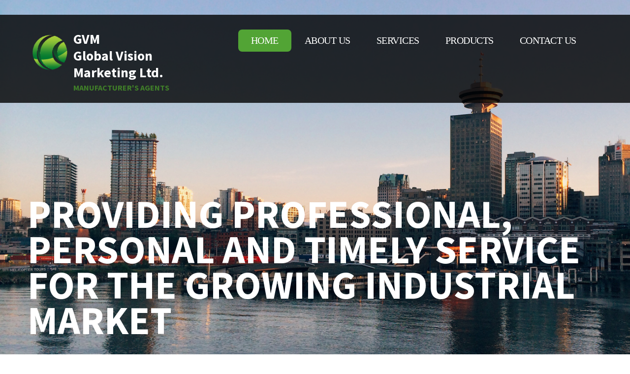

--- FILE ---
content_type: text/html; charset=UTF-8
request_url: http://globalvisionmarketing.ca/
body_size: 51425
content:
<!DOCTYPE html>
<html lang="en" data-ng-app="website">
<head>
    
    
            <meta charset="utf-8">
        <title>Home</title>
        <link rel="icon" href="/mt-content/uploads/2017/08/logocolornotext.png?_build=1502662098" type="image/png" />

                                    
<link rel="canonical" href="http://globalvisionmarketing.ca/" />
                            <meta http-equiv="X-UA-Compatible" content="IE=Edge"/>
        <meta name="viewport" content="width=device-width, initial-scale=1.0">
                    
            <link rel="stylesheet" href="/mt-includes/css/assets.min.css?_build=1515538633"/>
        <link rel="stylesheet" href="/mt-content/themes/mt-0505/css/styles.css?_build=1494652776"/>
        <style>
@import url(//fonts.googleapis.com/css?family=Astloch:regular,700|Lato:100,100italic,300,300italic,regular,italic,700,700italic,900,900italic|Libre+Baskerville:regular,italic,700|Merriweather:300,300italic,regular,italic,700,700italic,900,900italic|Montserrat:regular,700&subset=latin,latin-ext,cyrillic,vietnamese,devanagari,cyrillic-ext,greek-ext,greek);
@import url(//fonts.googleapis.com/css?family=Open+Sans:300,300italic,regular,italic,600,600italic,700,700italic,800,800italic|PT+Sans:regular,italic,700,700italic|Raleway:100,200,300,regular,500,600,700,800,900|Roboto:100,100italic,300,300italic,regular,italic,500,500italic,700,700italic,900,900italic|Source+Sans:200,200italic,300,300italic,regular,italic,600,600italic,700,700italic,900,900italic&subset=latin,latin-ext,cyrillic,vietnamese,devanagari,cyrillic-ext,greek-ext,greek);
@import url(//fonts.googleapis.com/css?family=Source+Sans+Pro:200,200italic,300,300italic,regular,italic,600,600italic,700,700italic,900,900italic|Ubuntu:300,300italic,regular,italic,500,500italic,700,700italic|Voltaire:regular|Work+Sans:100,200,300,regular,500,600,700,800,900&subset=latin,latin-ext,cyrillic,vietnamese,devanagari,cyrillic-ext,greek-ext,greek);
</style>
        <link rel="stylesheet" href="/mt-content/assets/styles.css?_build=1682114492" id="moto-website-style"/>
            
    
    
    
    
    
    
    
</head>
<body class="moto-background">
    
    
             

    <div class="page">

        <header id="section-header" class="header moto-section" data-widget="section" data-container="section">
                            <div class="moto-widget moto-widget-container moto-container_header_57a233ab0d433" data-widget="container" data-container="container" data-css-name="moto-container_header_57a233ab0d433" data-draggable-disabled=""><div data-widget-id="wid__spacer__694ed4d674cff" class="moto-widget moto-widget-spacer moto-preset-default moto-spacing-top-auto moto-spacing-right-auto moto-spacing-bottom-auto moto-spacing-left-auto "
    data-widget="spacer" data-preset="default" data-spacing="aaaa" data-visible-on="mobile-v">
    <div class="moto-widget-spacer-block" style="height:30px"></div>
</div><div data-moto-sticky="{ }" data-css-name="moto-container_header_57a233ab0e28c" class="moto-widget moto-widget-container moto-container_header_57a233ab0e28c" data-widget="container" data-container="container" data-draggable-disabled=""><div data-widget-id="wid__spacer__694ed4d674e2e" class="moto-widget moto-widget-spacer moto-preset-default moto-spacing-top-auto moto-spacing-right-auto moto-spacing-bottom-auto moto-spacing-left-auto "
    data-widget="spacer" data-preset="default" data-spacing="aaaa" data-visible-on="mobile-v">
    <div class="moto-widget-spacer-block" style="height:30px"></div>
</div><div class="moto-widget moto-widget-row row-fixed" data-widget="row" data-draggable-disabled=""><div class="container-fluid"><div class="row" data-container="container"><div class="moto-cell col-sm-4 undefined moto-widget moto-widget-row__column" data-container="container" data-widget="row.column"><div data-grid-type="xs" class="moto-widget moto-widget-row row-gutter-0" data-widget="row" data-draggable-disabled=""><div class="container-fluid"><div class="row" data-container="container"><div class="moto-cell col-xs-3 undefined moto-widget moto-widget-row__column" data-container="container" data-widget="row.column"><div data-widget-id="wid__image__694ed4d675468" class="moto-widget moto-widget-image moto-preset-default  moto-spacing-top-small moto-spacing-right-small moto-spacing-bottom-small moto-spacing-left-small " data-widget="image">
                                        <a class="moto-widget-image-link moto-link" href="/"   data-action="page">
                    <img data-src="/mt-content/uploads/2017/08/logocolornotext.png" class="moto-widget-image-picture lazyload" data-id="264" title=""  alt="" draggable="false">
                </a>
                        </div></div><div class="moto-cell col-xs-9 moto-widget moto-widget-row__column" data-container="container" data-widget="row.column"><div class="moto-widget moto-widget-text moto-preset-default moto-spacing-top-auto moto-spacing-right-auto moto-spacing-bottom-auto moto-spacing-left-auto" data-widget="text" data-preset="default" data-spacing="aaaa" data-draggable-disabled="">
    <div class="moto-widget-text-content moto-widget-text-editable"><p class="moto-text_system_5"><span style="font-size:28px;"><span class="moto-color_custom2">GVM</span></span></p><p class="moto-text_system_5"><span style="font-size:28px;"><span class="moto-color_custom2">Global Vision Marketing Ltd.</span></span></p></div>
</div><div class="moto-widget moto-widget-text moto-preset-default moto-spacing-top-auto moto-spacing-right-auto moto-spacing-bottom-auto moto-spacing-left-auto" data-widget="text" data-preset="default" data-spacing="aaaa" data-animation="">
    <div class="moto-widget-text-content moto-widget-text-editable"><p class="moto-text_186"><span class="moto-color1_1"><span style="font-size:16px;">MANUFACTURER'S AGENTS</span></span></p></div>
</div></div></div></div></div></div><div class="moto-cell col-sm-8 moto-widget moto-widget-row__column" data-container="container" data-widget="row.column"><div data-widget-id="wid__menu__694ed4d6770d3" class="moto-widget moto-widget-menu moto-preset-default moto-align-center moto-align-center_mobile-h moto-spacing-top-auto moto-spacing-right-auto moto-spacing-bottom-auto moto-spacing-left-auto" data-preset="default" data-widget="menu">
            <a href="#" class="moto-widget-menu-toggle-btn"><i class="moto-widget-menu-toggle-btn-icon fa fa-bars"></i></a>
        <ul class="moto-widget-menu-list moto-widget-menu-list_horizontal">
            <li class="moto-widget-menu-item">
    <a href="/"   data-action="page" class="moto-widget-menu-link moto-widget-menu-link-level-1 moto-widget-menu-link-active moto-link">HOME</a>
        </li><li class="moto-widget-menu-item">
    <a href="/about-us/"   data-action="page" class="moto-widget-menu-link moto-widget-menu-link-level-1 moto-link">ABOUT US</a>
        </li><li class="moto-widget-menu-item">
    <a href="/services/"   data-action="page" class="moto-widget-menu-link moto-widget-menu-link-level-1 moto-link">SERVICES</a>
        </li><li class="moto-widget-menu-item">
    <a href="/products/"   data-action="page" class="moto-widget-menu-link moto-widget-menu-link-level-1 moto-link">PRODUCTS</a>
        </li><li class="moto-widget-menu-item">
    <a href="/contactus/"   data-action="page" class="moto-widget-menu-link moto-widget-menu-link-level-1 moto-link">CONTACT US</a>
        </li>        </ul>
    </div></div></div></div></div><div data-widget-id="wid__spacer__694ed4d6785e0" class="moto-widget moto-widget-spacer moto-preset-default moto-spacing-top-auto moto-spacing-right-auto moto-spacing-bottom-auto moto-spacing-left-auto "
    data-widget="spacer" data-preset="default" data-spacing="aaaa" data-visible-on="mobile-v">
    <div class="moto-widget-spacer-block" style="height:20px"></div>
</div></div><div data-widget-id="wid__spacer__694ed4d6786f0" class="moto-widget moto-widget-spacer moto-preset-default moto-spacing-top-auto moto-spacing-right-auto moto-spacing-bottom-auto moto-spacing-left-auto "
    data-widget="spacer" data-preset="default" data-spacing="aaaa" data-visible-on="mobile-v">
    <div class="moto-widget-spacer-block" style="height:180px"></div>
</div><div class="moto-widget moto-widget-row row-fixed" data-widget="row"><div class="container-fluid"><div class="row" data-container="container"><div class="moto-cell col-sm-12 moto-widget moto-widget-row__column" data-container="container" data-widget="row.column"><div data-widget-id="wid__spacer__694ed4d6787f8" class="moto-widget moto-widget-spacer moto-preset-default moto-spacing-top-auto moto-spacing-right-auto moto-spacing-bottom-auto moto-spacing-left-auto "
    data-widget="spacer" data-preset="default" data-spacing="aaaa" data-visible-on="mobile-v">
    <div class="moto-widget-spacer-block" style="height:10px"></div>
</div><div class="moto-widget moto-widget-text moto-preset-default moto-spacing-top-auto moto-spacing-right-auto moto-spacing-bottom-auto moto-spacing-left-auto" data-widget="text" data-preset="default" data-spacing="aaaa">
    <div class="moto-widget-text-content moto-widget-text-editable"><p class="moto-text_system_3"><font color="#ffffff"></font><span class="moto-color5_5">PROVIDING PROFESSIONAL, PERSONAL AND TIMELY SERVICE FOR THE GROWING INDUSTRIAL MARKET</span><font color="#ffffff"></font></p></div>
</div><div data-widget-id="wid__spacer__694ed4d678919" class="moto-widget moto-widget-spacer moto-preset-default moto-spacing-top-auto moto-spacing-right-auto moto-spacing-bottom-auto moto-spacing-left-auto "
    data-widget="spacer" data-preset="default" data-spacing="aaaa" data-visible-on="mobile-v">
    <div class="moto-widget-spacer-block" style="height:40px"></div>
</div><div data-widget-id="wid__button__694ed4d678e6e" class="moto-widget moto-widget-button moto-preset-3 moto-align-left moto-spacing-top-auto moto-spacing-right-auto moto-spacing-bottom-medium moto-spacing-left-auto " data-widget="button">
            <a href="/services/"   data-action="page" class="moto-widget-button-link moto-size-medium moto-link"><span class="fa moto-widget-theme-icon"></span> <span class="moto-widget-button-label">Learn More</span></a>
    </div><div data-widget-id="wid__spacer__694ed4d6792d3" class="moto-widget moto-widget-spacer moto-preset-default moto-spacing-top-auto moto-spacing-right-auto moto-spacing-bottom-auto moto-spacing-left-auto "
    data-widget="spacer" data-preset="default" data-spacing="aaaa" data-visible-on="mobile-v">
    <div class="moto-widget-spacer-block" style="height:190px"></div>
</div></div></div></div></div></div>                    </header>

        <section id="section-content" class="content page-1 moto-section" data-widget="section" data-container="section">
                            <div data-css-name="moto-container_content_579d02711" class="moto-widget moto-widget-container moto-container_content_579d02711" data-widget="container" data-container="container" data-draggable-disabled=""><div data-css-name="moto-container_content_57a10c112" class="moto-widget moto-widget-container moto-container_content_57a10c112" data-widget="container" data-container="container" data-draggable-disabled=""><div class="moto-widget moto-widget-row row-fixed" data-widget="row" data-draggable-disabled=""><div class="container-fluid"><div class="row" data-container="container"><div class="moto-cell col-sm-12 moto-widget moto-widget-row__column" data-container="container" data-widget="row.column"><div data-widget-id="wid__spacer__694ed4d679baf" class="moto-widget moto-widget-spacer moto-preset-default moto-spacing-top-auto moto-spacing-right-auto moto-spacing-bottom-auto moto-spacing-left-auto "
    data-widget="spacer" data-preset="default" data-spacing="aaaa" data-visible-on="mobile-v">
    <div class="moto-widget-spacer-block" style="height:62px"></div>
</div><div class="moto-widget moto-widget-row" data-widget="row" data-draggable-disabled=""><div class="container-fluid"><div class="row" data-container="container"><div class="moto-cell col-sm-3 undefined moto-widget moto-widget-row__column" data-container="container" data-widget="row.column"><div data-widget-id="wid__image__694ed4d679cf1" class="moto-widget moto-widget-image moto-preset-2 moto-align-center moto-spacing-top-medium moto-spacing-right-auto moto-spacing-bottom-medium moto-spacing-left-auto " data-widget="image">
                        <div class="moto-widget-image-link">
                <img data-src="/mt-content/uploads/2017/08/pexels-photo-541523.jpg" class="moto-widget-image-picture lazyload" data-id="281" title=""  alt="" draggable="false">
            </div>
            </div></div><div class="moto-cell col-sm-9 moto-widget moto-widget-row__column" data-container="container" data-widget="row.column"><div data-widget-id="wid__spacer__694ed4d679e5c" class="moto-widget moto-widget-spacer moto-preset-default moto-spacing-top-auto moto-spacing-right-auto moto-spacing-bottom-auto moto-spacing-left-auto "
    data-widget="spacer" data-preset="default" data-spacing="aaaa" data-visible-on="mobile-v">
    <div class="moto-widget-spacer-block" style="height:20px"></div>
</div><div class="moto-widget moto-widget-text moto-preset-default moto-spacing-top-auto moto-spacing-right-auto moto-spacing-bottom-auto moto-spacing-left-auto" data-widget="text" data-preset="default" data-spacing="aaaa">
    <div class="moto-widget-text-content moto-widget-text-editable"><p class="moto-text_system_5"><font color="#ffffff">WHAT WE DO</font></p></div>
</div><div class="moto-widget moto-widget-text moto-preset-default moto-spacing-top-medium moto-spacing-right-auto moto-spacing-bottom-medium moto-spacing-left-auto" data-widget="text" data-preset="default" data-spacing="mama" data-draggable-disabled="">
    <div class="moto-widget-text-content moto-widget-text-editable"><p class="moto-text_system_8"><span class="moto-color5_5">Global Vision Marketing (GVM) Manufacturer's Agents&nbsp;are agents who represents manufacturers and distributors who wish to start or&nbsp;expand their product line or portfolio into the Canadian distribution, wholesale or retail marketplaces. We use our industry expertise in sales and marketing to help you&nbsp;reduce your costs, risks and ultimately increase your market share in your industry. We specialize in the Canadian&nbsp;industrial, electical, safety, hardware and automotive industries - and much more</span></p></div>
</div><div data-widget-id="wid__button__694ed4d679f73" class="moto-widget moto-widget-button moto-preset-3 moto-align-left moto-spacing-top-auto moto-spacing-right-auto moto-spacing-bottom-auto moto-spacing-left-auto " data-widget="button">
            <a  class="moto-widget-button-link moto-size-medium moto-link"><span class="fa moto-widget-theme-icon"></span> <span class="moto-widget-button-label">LEARN MORE</span></a>
    </div></div></div></div></div><div data-widget-id="wid__spacer__694ed4d67a1b8" class="moto-widget moto-widget-spacer moto-preset-default moto-spacing-top-auto moto-spacing-right-auto moto-spacing-bottom-auto moto-spacing-left-auto "
    data-widget="spacer" data-preset="default" data-spacing="aaaa" data-visible-on="mobile-v">
    <div class="moto-widget-spacer-block" style="height:60px"></div>
</div></div></div></div></div></div><div class="moto-widget moto-widget-row row-fixed" data-widget="row" data-draggable-disabled=""><div class="container-fluid"><div class="row" data-container="container"><div class="moto-cell col-sm-12 moto-widget moto-widget-row__column" data-container="container" data-widget="row.column"><div data-widget-id="wid__spacer__694ed4d67a2d4" class="moto-widget moto-widget-spacer moto-preset-default moto-spacing-top-small moto-spacing-right-auto moto-spacing-bottom-medium moto-spacing-left-auto "
    data-widget="spacer" data-preset="default" data-spacing="sama" data-visible-on="mobile-v">
    <div class="moto-widget-spacer-block" style="height:0px"></div>
</div><div data-widget-id="wid__spacer__694ed4d67a3e1" class="moto-widget moto-widget-spacer moto-preset-default moto-spacing-top-medium moto-spacing-right-auto moto-spacing-bottom-medium moto-spacing-left-auto "
    data-widget="spacer" data-preset="default" data-spacing="mama" data-visible-on="mobile-v">
    <div class="moto-widget-spacer-block" style="height:0px"></div>
</div><div class="moto-widget moto-widget-row" data-widget="row" data-draggable-disabled=""><div class="container-fluid"><div class="row" data-container="container"><div class="moto-cell col-sm-6 undefined moto-widget moto-widget-row__column" data-container="container" data-widget="row.column" data-bgcolor-class=""><div data-widget-id="wid__image__694ed4d67a4f7" class="moto-widget moto-widget-image moto-preset-default moto-align-center moto-spacing-top-auto moto-spacing-right-auto moto-spacing-bottom-medium moto-spacing-left-auto " data-widget="image">
                        <div class="moto-widget-image-link">
                <img data-src="/mt-content/uploads/2017/08/archive-1850170_640.jpg" class="moto-widget-image-picture lazyload" data-id="285" title=""  alt="" draggable="false">
            </div>
            </div><div class="moto-widget moto-widget-text moto-preset-default moto-spacing-top-auto moto-spacing-right-auto moto-spacing-bottom-auto moto-spacing-left-auto" data-widget="text" data-preset="default" data-spacing="aaaa">
    <div class="moto-widget-text-content moto-widget-text-editable"><p class="moto-text_system_6">Manufacturers</p></div>
</div><div class="moto-widget moto-widget-text moto-preset-default moto-spacing-top-small moto-spacing-right-auto moto-spacing-bottom-small moto-spacing-left-auto" data-widget="text" data-preset="default" data-spacing="sasa">
    <div class="moto-widget-text-content moto-widget-text-editable"><p class="moto-text_normal">We partner with aggressive, innovative and connected manufacturers to grow the business in our marketplace. If you have a new product line or would like a stronger presence in your industry, we would love to hear from you.</p></div>
</div><div data-widget-id="wid__button__694ed4d67a663" class="moto-widget moto-widget-button moto-preset-default moto-align-left moto-spacing-top-small moto-spacing-right-auto moto-spacing-bottom-medium moto-spacing-left-auto " data-widget="button">
            <a href="/services/"   data-action="page" class="moto-widget-button-link moto-size-medium moto-link"><span class="fa moto-widget-theme-icon"></span> <span class="moto-widget-button-label">Learn More</span></a>
    </div></div><div class="moto-cell col-sm-6 moto-widget moto-widget-row__column" data-container="container" data-widget="row.column" data-bgcolor-class=""><div data-widget-id="wid__image__694ed4d67a7a5" class="moto-widget moto-widget-image moto-preset-default moto-align-center moto-spacing-top-auto moto-spacing-right-auto moto-spacing-bottom-medium moto-spacing-left-auto " data-widget="image">
                        <div class="moto-widget-image-link">
                <img data-src="/mt-content/uploads/2017/08/525883131.jpg" class="moto-widget-image-picture lazyload" data-id="287" title=""  alt="" draggable="false">
            </div>
            </div><div class="moto-widget moto-widget-text moto-preset-default moto-spacing-top-auto moto-spacing-right-auto moto-spacing-bottom-auto moto-spacing-left-auto" data-widget="text" data-preset="default" data-spacing="aaaa" data-draggable-disabled="">
    <div class="moto-widget-text-content moto-widget-text-editable"><p class="moto-text_system_6">Distributors And Dealers</p></div>
</div><div class="moto-widget moto-widget-text moto-preset-default moto-spacing-top-small moto-spacing-right-auto moto-spacing-bottom-small moto-spacing-left-auto" data-widget="text" data-preset="default" data-spacing="sasa">
    <div class="moto-widget-text-content moto-widget-text-editable"><p class="moto-text_normal">We bring distributors products that are ourside of their core product mix to increase profitability. We then support our distribution partners by way of training, joint sales calls, product knowledge training and business building.</p></div>
</div><div data-widget-id="wid__button__694ed4d67a91d" class="moto-widget moto-widget-button moto-preset-default moto-align-left moto-spacing-top-small moto-spacing-right-auto moto-spacing-bottom-medium moto-spacing-left-auto " data-widget="button">
            <a href="/services/"   data-action="page" class="moto-widget-button-link moto-size-medium moto-link"><span class="fa moto-widget-theme-icon"></span> <span class="moto-widget-button-label">Learn More</span></a>
    </div></div></div></div></div></div></div></div></div><div data-css-name="moto-container_content_57a10c203" class="moto-widget moto-widget-container moto-container_content_57a10c203" data-widget="container" data-container="container"><div class="moto-widget moto-widget-row row-fixed" data-widget="row"><div class="container-fluid"><div class="row" data-container="container"><div class="moto-cell col-sm-12 moto-widget moto-widget-row__column" data-container="container" data-widget="row.column"><div data-widget-id="wid__spacer__694ed4d67aa50" class="moto-widget moto-widget-spacer moto-preset-default moto-spacing-top-medium moto-spacing-right-auto moto-spacing-bottom-large moto-spacing-left-auto "
    data-widget="spacer" data-preset="default" data-spacing="mala" data-visible-on="mobile-v">
    <div class="moto-widget-spacer-block" style="height:0px"></div>
</div><div data-grid-type="sm" class="moto-widget moto-widget-row row-gutter-0" data-widget="row"><div class="container-fluid"><div class="row" data-container="container"><div class="moto-cell col-sm-12 undefined moto-widget moto-widget-row__column" data-container="container" data-widget="row.column" data-bgcolor-class=""><div class="moto-widget moto-widget-text moto-preset-default moto-spacing-top-auto moto-spacing-right-auto moto-spacing-bottom-auto moto-spacing-left-auto" data-widget="text" data-preset="default" data-spacing="aaaa">
    <div class="moto-widget-text-content moto-widget-text-editable"></div>
</div><div class="moto-widget moto-widget-text moto-preset-default moto-spacing-top-auto moto-spacing-right-auto moto-spacing-bottom-auto moto-spacing-left-auto" data-widget="text" data-preset="default" data-spacing="aaaa" data-animation="">
    <div class="moto-widget-text-content moto-widget-text-editable"><p class="moto-text_system_4">WHY GVM?</p></div>
</div></div></div></div></div><div data-widget-id="wid__spacer__694ed4d67ab4e" class="moto-widget moto-widget-spacer moto-preset-default moto-spacing-top-auto moto-spacing-right-auto moto-spacing-bottom-large moto-spacing-left-auto "
    data-widget="spacer" data-preset="default" data-spacing="aala" data-visible-on="mobile-v">
    <div class="moto-widget-spacer-block" style="height:0px"></div>
</div><div class="moto-widget moto-widget-row" data-widget="row"><div class="container-fluid"><div class="row" data-container="container"><div class="moto-cell col-sm-6 undefined moto-widget moto-widget-row__column" data-container="container" data-widget="row.column"><div data-grid-type="xs" class="moto-widget moto-widget-row" data-widget="row"><div class="container-fluid"><div class="row" data-container="container"><div class="moto-cell col-xs-3 undefined moto-widget moto-widget-row__column" data-container="container" data-widget="row.column"><div data-widget-id="wid__image__694ed4d67ac78" class="moto-widget moto-widget-image moto-preset-default moto-align-center moto-spacing-top-small moto-spacing-right-small moto-spacing-bottom-small moto-spacing-left-small " data-widget="image">
                        <div class="moto-widget-image-link">
                <img data-src="/mt-content/uploads/2017/08/logocolornotext.png" class="moto-widget-image-picture lazyload" data-id="264" title=""  alt="" draggable="false">
            </div>
            </div></div><div class="moto-cell col-xs-9 moto-widget moto-widget-row__column" data-container="container" data-widget="row.column"><div class="moto-widget moto-widget-text moto-preset-default moto-spacing-top-auto moto-spacing-right-auto moto-spacing-bottom-auto moto-spacing-left-auto" data-widget="text" data-preset="default" data-spacing="aaaa">
    <div class="moto-widget-text-content moto-widget-text-editable"><p class="moto-text_system_9"><a class="moto-link" data-action="url" target="_self" href="#">Cos</a>t Effective Sales and&nbsp;Marketing</p></div>
</div><div class="moto-widget moto-widget-text moto-preset-default moto-spacing-top-auto moto-spacing-right-auto moto-spacing-bottom-auto moto-spacing-left-auto" data-widget="text" data-preset="default" data-spacing="aaaa" data-animation="">
    <div class="moto-widget-text-content moto-widget-text-editable"><p class="moto-text_normal">We leverage our years of experience and unrivalled industry connections to sell your product cost effectively and efficiently.&nbsp;</p></div>
</div></div></div></div></div></div><div class="moto-cell col-sm-6 moto-widget moto-widget-row__column" data-container="container" data-widget="row.column"><div data-grid-type="xs" class="moto-widget moto-widget-row" data-widget="row"><div class="container-fluid"><div class="row" data-container="container"><div class="moto-cell col-xs-3 undefined moto-widget moto-widget-row__column" data-container="container" data-widget="row.column"><div data-widget-id="wid__image__694ed4d67ade1" class="moto-widget moto-widget-image moto-preset-default moto-align-center moto-spacing-top-small moto-spacing-right-small moto-spacing-bottom-small moto-spacing-left-small " data-widget="image">
                        <div class="moto-widget-image-link">
                <img data-src="/mt-content/uploads/2017/08/logocolornotext.png" class="moto-widget-image-picture lazyload" data-id="264" title=""  alt="" draggable="false">
            </div>
            </div></div><div class="moto-cell col-xs-9 moto-widget moto-widget-row__column" data-container="container" data-widget="row.column"><div class="moto-widget moto-widget-text moto-preset-default moto-spacing-top-auto moto-spacing-right-auto moto-spacing-bottom-auto moto-spacing-left-auto" data-widget="text" data-preset="default" data-spacing="aaaa">
    <div class="moto-widget-text-content moto-widget-text-editable"><p class="moto-text_system_9"><a class="moto-link" data-action="url" target="_self" href="#">N</a>ew Product Marketing</p></div>
</div><div class="moto-widget moto-widget-text moto-preset-default moto-spacing-top-small moto-spacing-right-medium moto-spacing-bottom-large moto-spacing-left-auto" data-widget="text" data-preset="default" data-spacing="smla">
    <div class="moto-widget-text-content moto-widget-text-editable"><p class="moto-text_normal">We have experience with launching new product into the market, that are not currently recognized by consumers and putting them on the map. We work with our retailers and distributors to successfully launch new products into many industries</p></div>
</div></div></div></div></div></div></div></div></div><div class="moto-widget moto-widget-row" data-widget="row"><div class="container-fluid"><div class="row" data-container="container"><div class="moto-cell col-sm-6 undefined moto-widget moto-widget-row__column" data-container="container" data-widget="row.column"><div data-grid-type="xs" class="moto-widget moto-widget-row" data-widget="row"><div class="container-fluid"><div class="row" data-container="container"><div class="moto-cell col-xs-3 undefined moto-widget moto-widget-row__column" data-container="container" data-widget="row.column"><div data-widget-id="wid__image__694ed4d67af41" class="moto-widget moto-widget-image moto-preset-default moto-align-center moto-spacing-top-small moto-spacing-right-small moto-spacing-bottom-small moto-spacing-left-small " data-widget="image">
                        <div class="moto-widget-image-link">
                <img data-src="/mt-content/uploads/2017/08/logocolornotext.png" class="moto-widget-image-picture lazyload" data-id="264" title=""  alt="" draggable="false">
            </div>
            </div></div><div class="moto-cell col-xs-9 moto-widget moto-widget-row__column" data-container="container" data-widget="row.column"><div class="moto-widget moto-widget-text moto-preset-default moto-spacing-top-auto moto-spacing-right-auto moto-spacing-bottom-auto moto-spacing-left-auto" data-widget="text" data-preset="default" data-spacing="aaaa">
    <div class="moto-widget-text-content moto-widget-text-editable"><p class="moto-text_system_9">Expert Sales Force</p></div>
</div><div class="moto-widget moto-widget-text moto-preset-default moto-spacing-top-small moto-spacing-right-medium moto-spacing-bottom-large moto-spacing-left-auto" data-widget="text" data-preset="default" data-spacing="smla">
    <div class="moto-widget-text-content moto-widget-text-editable"><p class="moto-text_normal">We sell your products effectively so you do not have to employ, train and monitor your own sales force in house.&nbsp;</p></div>
</div></div></div></div></div></div><div class="moto-cell col-sm-6 moto-widget moto-widget-row__column" data-container="container" data-widget="row.column"><div data-grid-type="xs" class="moto-widget moto-widget-row" data-widget="row"><div class="container-fluid"><div class="row" data-container="container"><div class="moto-cell col-xs-3 undefined moto-widget moto-widget-row__column" data-container="container" data-widget="row.column"><div data-widget-id="wid__image__694ed4d67b0b7" class="moto-widget moto-widget-image moto-preset-default moto-align-center moto-spacing-top-small moto-spacing-right-small moto-spacing-bottom-small moto-spacing-left-small " data-widget="image">
                        <div class="moto-widget-image-link">
                <img data-src="/mt-content/uploads/2017/08/logocolornotext.png" class="moto-widget-image-picture lazyload" data-id="264" title=""  alt="" draggable="false">
            </div>
            </div></div><div class="moto-cell col-xs-9 moto-widget moto-widget-row__column" data-container="container" data-widget="row.column"><div class="moto-widget moto-widget-text moto-preset-default moto-spacing-top-auto moto-spacing-right-auto moto-spacing-bottom-auto moto-spacing-left-auto" data-widget="text" data-preset="default" data-spacing="aaaa">
    <div class="moto-widget-text-content moto-widget-text-editable"><p class="moto-text_system_9"><a class="moto-link" data-action="url" target="_self" href="#">T</a>raining and Education</p></div>
</div><div class="moto-widget moto-widget-text moto-preset-default moto-spacing-top-small moto-spacing-right-small moto-spacing-bottom-large moto-spacing-left-auto" data-widget="text" data-preset="default" data-spacing="ssla">
    <div class="moto-widget-text-content moto-widget-text-editable"><p class="moto-text_normal">Let us train your staff to sell your new product line effectively and efficiently using our extensive training and sales modules custom to your industry.&nbsp;</p></div>
</div><div data-widget-id="wid__spacer__694ed4d67b204" class="moto-widget moto-widget-spacer moto-preset-default moto-spacing-top-small moto-spacing-right-auto moto-spacing-bottom-medium moto-spacing-left-auto "
    data-widget="spacer" data-preset="default" data-spacing="sama" data-visible-on="mobile-v">
    <div class="moto-widget-spacer-block" style="height:0px"></div>
</div><div data-widget-id="wid__spacer__694ed4d67b301" class="moto-widget moto-widget-spacer moto-preset-default moto-spacing-top-small moto-spacing-right-auto moto-spacing-bottom-medium moto-spacing-left-auto "
    data-widget="spacer" data-preset="default" data-spacing="sama" data-visible-on="mobile-v">
    <div class="moto-widget-spacer-block" style="height:0px"></div>
</div></div></div></div></div></div></div></div></div></div></div></div></div></div></div><div data-css-name="moto-container_content_57a222e63" class="moto-widget moto-widget-container moto-background-fixed moto-container_content_57a222e63" data-widget="container" data-container="container"><div class="moto-widget moto-widget-row row-fixed" data-widget="row"><div class="container-fluid"><div class="row" data-container="container"><div class="moto-cell col-sm-12 moto-widget moto-widget-row__column" data-container="container" data-widget="row.column"><div data-widget-id="wid__spacer__694ed4d67b418" class="moto-widget moto-widget-spacer moto-preset-default moto-spacing-top-auto moto-spacing-right-auto moto-spacing-bottom-large moto-spacing-left-auto "
    data-widget="spacer" data-preset="default" data-spacing="aala" data-visible-on="mobile-v">
    <div class="moto-widget-spacer-block" style="height:0px"></div>
</div><div class="moto-widget moto-widget-text moto-preset-default moto-spacing-top-large moto-spacing-right-auto moto-spacing-bottom-small moto-spacing-left-auto" data-widget="text" data-preset="default" data-spacing="lasa">
    <div class="moto-widget-text-content moto-widget-text-editable"><p class="moto-text_system_3"><font color="#ffffff">GROW YOUR BUSINESS WITH GLOBAL VISION MARKETING</font></p></div>
</div><div class="moto-widget moto-widget-text moto-preset-default moto-spacing-top-medium moto-spacing-right-large moto-spacing-bottom-large moto-spacing-left-auto" data-widget="text" data-preset="default" data-spacing="mlla">
    <div class="moto-widget-text-content moto-widget-text-editable"><p class="moto-text_270"><span class="moto-color5_5">We partner with agressive, innovative, growth oriented, connected manufacturers to grow your business in our marketplace.&nbsp;</span></p></div>
</div><div data-widget-id="wid__spacer__694ed4d67b512" class="moto-widget moto-widget-spacer moto-preset-default moto-spacing-top-large moto-spacing-right-auto moto-spacing-bottom-medium moto-spacing-left-auto "
    data-widget="spacer" data-preset="default" data-spacing="lama" data-visible-on="mobile-v">
    <div class="moto-widget-spacer-block" style="height:0px"></div>
</div></div></div></div></div></div>        <div class="moto-widget moto-widget-row row-fixed" data-widget="row"><div class="container-fluid"><div class="row" data-container="container"><div class="moto-cell col-sm-12 moto-widget moto-widget-row__column" data-container="container" data-widget="row.column"><div data-widget-id="wid__spacer__694ed4d67b60b" class="moto-widget moto-widget-spacer moto-preset-default moto-spacing-top-large moto-spacing-right-auto moto-spacing-bottom-medium moto-spacing-left-auto "
    data-widget="spacer" data-preset="default" data-spacing="lama" data-visible-on="mobile-v">
    <div class="moto-widget-spacer-block" style="height:0px"></div>
</div><div data-grid-type="sm" class="moto-widget moto-widget-row row-gutter-0" data-widget="row"><div class="container-fluid"><div class="row" data-container="container"><div class="moto-cell col-sm-12 undefined moto-widget moto-widget-row__column" data-container="container" data-widget="row.column" data-bgcolor-class=""><div class="moto-widget moto-widget-text moto-preset-default moto-spacing-top-auto moto-spacing-right-auto moto-spacing-bottom-auto moto-spacing-left-auto" data-widget="text" data-preset="default" data-spacing="aaaa">
    <div class="moto-widget-text-content moto-widget-text-editable"><p class="moto-text_system_4">INDUSTRY&nbsp;LEADING SALES EXPERIENCE</p></div>
</div></div></div></div></div><div data-widget-id="wid__spacer__694ed4d67b703" class="moto-widget moto-widget-spacer moto-preset-default moto-spacing-top-large moto-spacing-right-auto moto-spacing-bottom-auto moto-spacing-left-auto "
    data-widget="spacer" data-preset="default" data-spacing="laaa" data-visible-on="mobile-v">
    <div class="moto-widget-spacer-block" style="height:0px"></div>
</div><div class="moto-widget moto-widget-row" data-widget="row"><div class="container-fluid"><div class="row" data-container="container"><div class="moto-cell col-sm-5 undefined moto-widget moto-widget-row__column" data-container="container" data-widget="row.column"><div data-widget-id="wid__image__694ed4d67b824" class="moto-widget moto-widget-image moto-preset-default  moto-spacing-top-auto moto-spacing-right-auto moto-spacing-bottom-medium moto-spacing-left-auto " data-widget="image">
                        <div class="moto-widget-image-link">
                <img data-src="/mt-content/uploads/2020/08/dina-dave-image.jpg" class="moto-widget-image-picture lazyload" data-id="333" title=""  alt="" draggable="false">
            </div>
            </div></div><div class="moto-cell col-sm-7 moto-widget moto-widget-row__column" data-container="container" data-widget="row.column"><div class="moto-widget moto-widget-text moto-preset-default moto-spacing-top-large moto-spacing-right-auto moto-spacing-bottom-medium moto-spacing-left-auto" data-widget="text" data-preset="default" data-spacing="lama">
    <div class="moto-widget-text-content moto-widget-text-editable"><p class="moto-text_normal">The GVM Manufacturer's Agents&nbsp;team has over 40 years of&nbsp;sales and marketing experience in the various &nbsp;industrial sectors. We are large enough to handle major product lines, yet small enough to pay attention to detail and ensure maximum sales potential for all our manufacturer partners.</p></div>
</div><div data-widget-id="wid__button__694ed4d67b97a" class="moto-widget moto-widget-button moto-preset-4 moto-align-left moto-spacing-top-small moto-spacing-right-auto moto-spacing-bottom-large moto-spacing-left-auto " data-widget="button">
            <a href="/about-us/"   data-action="page" class="moto-widget-button-link moto-size-medium moto-link"><span class="fa moto-widget-theme-icon"></span> <span class="moto-widget-button-label">LEARN MORE ABOUT US</span></a>
    </div></div></div></div></div><div data-widget-id="wid__spacer__694ed4d67be3e" class="moto-widget moto-widget-spacer moto-preset-default moto-spacing-top-small moto-spacing-right-auto moto-spacing-bottom-medium moto-spacing-left-auto "
    data-widget="spacer" data-preset="default" data-spacing="sama" data-visible-on="mobile-v">
    <div class="moto-widget-spacer-block" style="height:5px"></div>
</div></div></div></div></div><div class="moto-widget moto-widget-container moto-container_content_5990d3f31" data-widget="container" data-container="container" data-css-name="moto-container_content_5990d3f31">
    
    
<div class="moto-widget moto-widget-row moto-spacing-top-auto moto-spacing-right-auto moto-spacing-bottom-auto moto-spacing-left-auto" data-grid-type="sm" data-widget="row" data-spacing="aaaa">
    
    <div class="container-fluid">
        <div class="row" data-container="container">
            
                
                    <div class="moto-widget moto-widget-row__column moto-cell col-sm-3" data-widget="row.column" data-bgcolor-class="" data-container="container">
    
<div data-widget-id="wid__image__694ed4d67bf48" class="moto-widget moto-widget-image moto-preset-default moto-align-center moto-spacing-top-medium moto-spacing-right-medium moto-spacing-bottom-medium moto-spacing-left-medium " data-widget="image">
                        <div class="moto-widget-image-link">
                <img data-src="/mt-content/uploads/2017/08/wrla.jpg" class="moto-widget-image-picture lazyload" data-id="265" title=""  alt="" draggable="false">
            </div>
            </div></div><div class="moto-widget moto-widget-row__column moto-cell col-sm-3" data-widget="row.column" data-bgcolor-class="" data-container="container">
    
<div data-widget-id="wid__image__694ed4d67c0c7" class="moto-widget moto-widget-image moto-preset-default moto-align-center moto-spacing-top-medium moto-spacing-right-medium moto-spacing-bottom-medium moto-spacing-left-medium " data-widget="image">
                        <div class="moto-widget-image-link">
                <img data-src="/mt-content/uploads/2017/08/thumbnails/bsia_s_93x125.jpg" class="moto-widget-image-picture lazyload" data-id="266" title=""  alt="" draggable="false">
            </div>
            </div></div><div class="moto-widget moto-widget-row__column moto-cell col-sm-3" data-widget="row.column" data-bgcolor-class="" data-container="container">
    
<div data-widget-id="wid__image__694ed4d67c21c" class="moto-widget moto-widget-image moto-preset-default  moto-spacing-top-auto moto-spacing-right-auto moto-spacing-bottom-auto moto-spacing-left-auto " data-widget="image">
                        <div class="moto-widget-image-link">
                <img data-src="/mt-content/uploads/2020/08/stafda.jpg" class="moto-widget-image-picture lazyload" data-id="334" title=""  alt="" draggable="false">
            </div>
            </div></div><div class="moto-widget moto-widget-row__column moto-cell col-sm-3" data-widget="row.column" data-bgcolor-class="" data-container="container">
    
<div data-widget-id="wid__image__694ed4d67c351" class="moto-widget moto-widget-image moto-preset-default  moto-spacing-top-auto moto-spacing-right-auto moto-spacing-bottom-auto moto-spacing-left-auto " data-widget="image">
                        <div class="moto-widget-image-link">
                <img data-src="/mt-content/uploads/2020/08/indica.jpg" class="moto-widget-image-picture lazyload" data-id="335" title=""  alt="" draggable="false">
            </div>
            </div></div>

                
            
        </div>
    </div>
</div></div>                    <div class="moto-widget moto-widget-row moto-spacing-top-auto moto-spacing-right-auto moto-spacing-bottom-auto moto-spacing-left-auto" data-grid-type="sm" data-widget="row" data-spacing="aaaa">
    
    <div class="container-fluid">
        <div class="row" data-container="container">
            
                
                    <div class="moto-widget moto-widget-row__column moto-cell col-sm-12" data-widget="row.column" data-bgcolor-class="" data-container="container"><div data-widget-id="wid__spacer__694ed4d67c4a9" class="moto-widget moto-widget-spacer moto-preset-default moto-spacing-top-auto moto-spacing-right-auto moto-spacing-bottom-auto moto-spacing-left-auto "
    data-widget="spacer" data-preset="default" data-spacing="aaaa" data-visible-on="mobile-v">
    <div class="moto-widget-spacer-block" style="height:56px"></div>
</div>
    
</div>

                
            
        </div>
    </div>
</div>                    </section>
    </div>

    <footer id="section-footer" class="footer moto-section" data-widget="section" data-container="section" data-moto-sticky="{mode:'smallHeight', direction:'bottom'}">
                    <div class="moto-widget moto-widget-container moto-container_footer_57a233939a4b9" data-widget="container" data-container="container" data-css-name="moto-container_footer_57a233939a4b9" data-draggable-disabled=""><div class="moto-widget moto-widget-row row-fixed" data-widget="row" data-draggable-disabled=""><div class="container-fluid"><div class="row" data-container="container"><div class="moto-cell col-sm-12 moto-widget moto-widget-row__column" data-container="container" data-widget="row.column"><div data-widget-id="wid__spacer__694ed4d67c928" class="moto-widget moto-widget-spacer moto-preset-default moto-spacing-top-large moto-spacing-right-auto moto-spacing-bottom-auto moto-spacing-left-auto "
    data-widget="spacer" data-preset="default" data-spacing="laaa" data-visible-on="mobile-v">
    <div class="moto-widget-spacer-block" style="height:0px"></div>
</div><div class="moto-widget moto-widget-row" data-widget="row" data-draggable-disabled=""><div class="container-fluid"><div class="row" data-container="container"><div class="moto-cell col-sm-4 undefined moto-widget moto-widget-row__column" data-container="container" data-widget="row.column" data-bgcolor-class=""><div class="moto-widget moto-widget-text moto-preset-default moto-spacing-top-auto moto-spacing-right-auto moto-spacing-bottom-small moto-spacing-left-auto" data-widget="text" data-preset="default" data-spacing="aasa">
    <div class="moto-widget-text-content moto-widget-text-editable"><p class="moto-text_system_13"><span class="moto-color5_5">Menu<br></span></p></div>
</div><div class="moto-widget moto-widget-text moto-preset-default moto-spacing-top-small moto-spacing-right-auto moto-spacing-bottom-large moto-spacing-left-auto" data-widget="text" data-preset="default" data-spacing="sala">
    <div class="moto-widget-text-content moto-widget-text-editable"><p class="moto-text_system_11"><a class="moto-link" data-id="1" data-action="page" href="/">Home</a>&nbsp;&nbsp;&nbsp;&nbsp;&nbsp;&nbsp;&nbsp;&nbsp;&nbsp;&nbsp;&nbsp;&nbsp; &nbsp;<br><a class="moto-link" data-id="7" data-action="page" href="/about-us/">About us</a>&nbsp;&nbsp;&nbsp;&nbsp;&nbsp;&nbsp;&nbsp;&nbsp;&nbsp;&nbsp;&nbsp;&nbsp; &nbsp;<br><a class="moto-link" data-id="8" data-action="page" href="/services/">Services</a>&nbsp;&nbsp;&nbsp;&nbsp;&nbsp;&nbsp;&nbsp;&nbsp;&nbsp;&nbsp;&nbsp;&nbsp; &nbsp;&nbsp; &nbsp; &nbsp; &nbsp;&nbsp;<br>C<a class="moto-link" data-id="10" data-action="page" href="/contactus/">ontact</a>&nbsp;Us</p></div>
</div></div><div class="moto-cell col-sm-4 moto-widget moto-widget-row__column" data-container="container" data-widget="row.column" data-bgcolor-class=""><div class="moto-widget moto-widget-text moto-preset-default moto-spacing-top-auto moto-spacing-right-auto moto-spacing-bottom-small moto-spacing-left-auto" data-widget="text" data-preset="default" data-spacing="aasa">
    <div class="moto-widget-text-content moto-widget-text-editable"><p class="moto-text_system_13"><span class="moto-color5_5">Get in Touch<br></span></p></div>
</div><div class="moto-widget moto-widget-text moto-preset-default moto-spacing-top-small moto-spacing-right-auto moto-spacing-bottom-small moto-spacing-left-auto" data-widget="text" data-preset="default" data-spacing="sasa">
    <div class="moto-widget-text-content moto-widget-text-editable"><p class="moto-text_system_10"><font color="#ffffff">Mailing Address:&nbsp;</font></p><p class="moto-text_system_10"><font color="#ffffff">#452- 7184 120th Street</font><br></p><p class="moto-text_system_10"><font color="#ffffff">Surrey BC Canada</font><br></p><p class="moto-text_system_10"><font color="#ffffff">​​​​​​​V3W 0M6</font><br></p></div>
</div><div class="moto-widget moto-widget-text moto-preset-default moto-spacing-top-auto moto-spacing-right-auto moto-spacing-bottom-large moto-spacing-left-auto" data-widget="text" data-preset="default" data-spacing="aala">
    <div class="moto-widget-text-content moto-widget-text-editable"><p class="moto-text_system_10"><span class="moto-color_custom5">Phone:&nbsp;&nbsp;&nbsp; <a target="_self" data-action="url" class="moto-link" href="callto:#16043081675">+1 6</a>04 308 1675</span><br><br></p><p class="moto-text_system_12"><span class="moto-color_custom5">E-mail: </span><span class="moto-color1_3"><a data-action="mail" class="moto-link" href="mailto:info@globalvisionmarketing.ca">i</a>nfo@globalvisionmarketing.ca</span></p></div>
</div></div><div class="moto-cell col-sm-4 moto-widget moto-widget-row__column" data-container="container" data-widget="row.column" data-bgcolor-class=""><div data-grid-type="xs" class="moto-widget moto-widget-row row-gutter-0" data-widget="row" data-draggable-disabled=""><div class="container-fluid"><div class="row" data-container="container"><div class="moto-cell col-xs-3 undefined moto-widget moto-widget-row__column" data-container="container" data-widget="row.column"><div data-widget-id="wid__image__694ed4d67d64a" class="moto-widget moto-widget-image moto-preset-default moto-align-center moto-spacing-top-small moto-spacing-right-small moto-spacing-bottom-small moto-spacing-left-small " data-widget="image">
                                        <a class="moto-widget-image-link moto-link" href="/"   data-action="page">
                    <img data-src="/mt-content/uploads/2017/08/logocolornotext.png" class="moto-widget-image-picture lazyload" data-id="264" title=""  alt="" draggable="false">
                </a>
                        </div></div><div class="moto-cell col-xs-9 moto-widget moto-widget-row__column" data-container="container" data-widget="row.column"><div class="moto-widget moto-widget-text moto-preset-default moto-spacing-top-auto moto-spacing-right-auto moto-spacing-bottom-auto moto-spacing-left-auto" data-widget="text" data-preset="default" data-spacing="aaaa" data-draggable-disabled="">
    <div class="moto-widget-text-content moto-widget-text-editable"><p class="moto-text_system_5"><span class="moto-color5_5"><span style="font-size:28px;">GVM Global Vision Marketing Ltd.</span></span></p></div>
</div><div class="moto-widget moto-widget-text moto-preset-default moto-spacing-top-small moto-spacing-right-auto moto-spacing-bottom-auto moto-spacing-left-auto" data-widget="text" data-preset="default" data-spacing="saaa">
    <div class="moto-widget-text-content moto-widget-text-editable"><p class="moto-text_system_14"><a class="moto-link" data-id="1" data-action="page" href="/">M</a>ANUFACTURERS AGENTS</p></div>
</div></div></div></div></div><div data-widget-id="wid__spacer__694ed4d67d809" class="moto-widget moto-widget-spacer moto-preset-default moto-spacing-top-auto moto-spacing-right-auto moto-spacing-bottom-auto moto-spacing-left-auto "
    data-widget="spacer" data-preset="default" data-spacing="aaaa" data-visible-on="mobile-v">
    <div class="moto-widget-spacer-block" style="height:30px"></div>
</div><div class="moto-widget moto-widget-text moto-preset-default moto-spacing-top-auto moto-spacing-right-auto moto-spacing-bottom-auto moto-spacing-left-auto" data-widget="text" data-preset="default" data-spacing="aaaa" data-animation="">
    <div class="moto-widget-text-content moto-widget-text-editable"><p class="moto-text_normal">2017 Global Vision Marketing</p></div>
</div></div></div></div></div><div data-widget-id="wid__spacer__694ed4d67d91e" class="moto-widget moto-widget-spacer moto-preset-default moto-spacing-top-auto moto-spacing-right-auto moto-spacing-bottom-auto moto-spacing-left-auto "
    data-widget="spacer" data-preset="default" data-spacing="aaaa" data-visible-on="mobile-v">
    <div class="moto-widget-spacer-block" style="height:20px"></div>
</div></div></div></div></div></div><div data-css-name="moto-container_footer_57a233939b66c" class="moto-widget moto-widget-container moto-container_footer_57a233939b66c" data-widget="container" data-container="container"></div>            </footer>

                 <div data-moto-back-to-top-button class="moto-back-to-top-button"></div>
            <script src="/mt-includes/js/website.assets.min.js?_build=1515538635" type="text/javascript" data-cfasync="false"></script>
    <script type="text/javascript" data-cfasync="false">
        var websiteConfig = websiteConfig || {};
        websiteConfig.address = 'http://globalvisionmarketing.ca/';
        websiteConfig.apiUrl = '/api.php';
        websiteConfig.preferredLanguage = 'en';
                websiteConfig.back_to_top_button = {"enabled":true,"topOffset":300,"animationTime":500};
                angular.module('website.plugins', []);
    </script>
    <script src="/mt-includes/js/website.min.js?_build=1515538637" type="text/javascript" data-cfasync="false"></script>
            
    
    
</body>
</html>

--- FILE ---
content_type: text/css; charset=utf-8
request_url: http://globalvisionmarketing.ca/mt-content/assets/styles.css?_build=1682114492
body_size: 110294
content:
@charset "UTF-8";html{height:100%;}body{position:relative;overflow-x:hidden;min-height:100%;}.moto-color1{color:#52a435;}.moto-color1_1{color:#407f29;}.moto-color1_2{color:#49922f;}.moto-color1_3{color:#52a435;}.moto-color1_4{color:#5db93c;}.moto-color1_5{color:#6ac44a;}.moto-color2{color:#25292e;}.moto-color2_1{color:#0e0f11;}.moto-color2_2{color:#191c1f;}.moto-color2_3{color:#25292e;}.moto-color2_4{color:#30353b;}.moto-color2_5{color:#3b4249;}.moto-color3{color:#333;}.moto-color3_1{color:#1a1a1a;}.moto-color3_2{color:#262626;}.moto-color3_3{color:#333;}.moto-color3_4{color:#404040;}.moto-color3_5{color:#4d4d4d;}.moto-color4{color:#626262;}.moto-color4_1{color:#474747;}.moto-color4_2{color:#545454;}.moto-color4_3{color:#626262;}.moto-color4_4{color:#6e6e6e;}.moto-color4_5{color:#7a7a7a;}.moto-color5{color:#f3f3f3;}.moto-color5_1{color:#d9d9d9;}.moto-color5_2{color:#e6e6e6;}.moto-color5_3{color:#f3f3f3;}.moto-color5_4{color:#fff;}.moto-color5_5{color:#fff;}.moto-color_custom1{color:#000;}.moto-color_custom2{color:#fff;}.moto-color_custom3{color:#ef5e45;}.moto-color_custom4{color:#51e667;}.moto-color_custom5{color:#9d9d9d;}.moto-bg-color1{background:#52a435;}.moto-bg-color1_1{background:#407f29;}.moto-bg-color1_2{background:#49922f;}.moto-bg-color1_3{background:#52a435;}.moto-bg-color1_4{background:#5db93c;}.moto-bg-color1_5{background:#6ac44a;}.moto-bg-color2{background:#25292e;}.moto-bg-color2_1{background:#0e0f11;}.moto-bg-color2_2{background:#191c1f;}.moto-bg-color2_3{background:#25292e;}.moto-bg-color2_4{background:#30353b;}.moto-bg-color2_5{background:#3b4249;}.moto-bg-color3{background:#333;}.moto-bg-color3_1{background:#1a1a1a;}.moto-bg-color3_2{background:#262626;}.moto-bg-color3_3{background:#333;}.moto-bg-color3_4{background:#404040;}.moto-bg-color3_5{background:#4d4d4d;}.moto-bg-color4{background:#626262;}.moto-bg-color4_1{background:#474747;}.moto-bg-color4_2{background:#545454;}.moto-bg-color4_3{background:#626262;}.moto-bg-color4_4{background:#6e6e6e;}.moto-bg-color4_5{background:#7a7a7a;}.moto-bg-color5{background:#f3f3f3;}.moto-bg-color5_1{background:#d9d9d9;}.moto-bg-color5_2{background:#e6e6e6;}.moto-bg-color5_3{background:#f3f3f3;}.moto-bg-color5_4{background:#fff;}.moto-bg-color5_5{background:#fff;}.moto-bg-color_custom1{background:#000;}.moto-bg-color_custom2{background:#fff;}.moto-bg-color_custom3{background:#ef5e45;}.moto-bg-color_custom4{background:#51e667;}.moto-bg-color_custom5{background:#9d9d9d;}.moto-widget{position:relative;}.moto-widget-cover,.frame-empty{display:none;}@media screen and (min-width: 767px){.moto-widget-row .container-fluid:after,.moto-widget-row .container-fluid:before,.moto-widget-block .container-fluid:after,.moto-widget-block .container-fluid:before{display:block;}.moto-widget-row .row,.moto-widget-block .row{display:-webkit-box;display:-webkit-flex;display:-ms-flexbox;display:flex;}.moto-widget-row .row:after,.moto-widget-row .row:before,.moto-widget-block .row:after,.moto-widget-block .row:before{display:block;}.moto-widget-row.moto-justify-content_center > .container-fluid > .row > .moto-cell,.moto-widget-row.moto-justify-content_bottom > .container-fluid > .row > .moto-cell{display:-webkit-box;display:-webkit-flex;display:-ms-flexbox;display:flex;-webkit-box-orient:vertical;-webkit-box-direction:normal;-webkit-flex-direction:column;-ms-flex-direction:column;flex-direction:column;}.moto-widget-row.moto-justify-content_center .moto-widget-row,.moto-widget-row.moto-justify-content_center .moto-widget-image,.moto-widget-row.moto-justify-content_center .moto-widget-menu,.moto-widget-row.moto-justify-content_center .moto-widget-social-links,.moto-widget-row.moto-justify-content_bottom .moto-widget-row,.moto-widget-row.moto-justify-content_bottom .moto-widget-image,.moto-widget-row.moto-justify-content_bottom .moto-widget-menu,.moto-widget-row.moto-justify-content_bottom .moto-widget-social-links{-webkit-box-flex:0;-webkit-flex:0 0 auto;-ms-flex:0 0 auto;flex:0 0 auto;}.moto-widget-row.moto-justify-content_center > .container-fluid > .row > .moto-cell{-webkit-box-pack:center;-webkit-justify-content:center;-ms-flex-pack:center;justify-content:center;}.moto-widget-row.moto-justify-content_bottom > .container-fluid > .row > .moto-cell{-webkit-box-pack:flex-end;-webkit-justify-content:flex-end;-ms-flex-pack:flex-end;justify-content:flex-end;}}.row-fixed .container-fluid{margin-left:auto;margin-right:auto;}.row-gutter-0 .container-fluid,.row-gutter-0 .moto-cell{padding-left:0;padding-right:0;}.row-gutter-0 .row{margin-left:0;margin-right:0;}.moto-widget-row > .container-fluid .container-fluid{padding-left:0;padding-right:0;}@media screen and (min-width: 1039px){.moto-parallax{background-attachment:fixed;}}@media screen and (min-width: 1039px){.moto-background-fixed{background-attachment:fixed;}}.moto-widget-text-content{padding:0 1px;}.moto-align-left{text-align:left;}.moto-align-center{text-align:center;}.moto-align-right{text-align:right;}@media screen and (max-width: 1039px){.moto-visible-on_desktop{display:none;}}@media screen and (max-width: 767px){.moto-visible-on_tablet{display:none;}}@media screen and (max-width: 479px){.moto-visible-on_mobile-h{display:none;}}@media screen and (max-width: 1039px){.moto-align-left_tablet{text-align:left;}.moto-align-center_tablet{text-align:center;}.moto-align-right_tablet{text-align:right;}}@media screen and (max-width: 767px){.moto-align-left_mobile-h{text-align:left;}.moto-align-center_mobile-h{text-align:center;}.moto-align-right_mobile-h{text-align:right;}}@media screen and (max-width: 479px){.moto-align-left_mobile-v{text-align:left;}.moto-align-center_mobile-v{text-align:center;}.moto-align-right_mobile-v{text-align:right;}}.moto-widget-button .moto-widget-button-link{display:inline-block;cursor:pointer;}.moto-widget-button .moto-widget-theme-icon{display:none;}.moto-widget-button button{background:none;border:none;font:inherit;outline:none;}.moto-widget-text ul,.moto-widget-text ol{list-style-type:none;}.moto-widget-divider{font-size:0;}.moto-widget-divider .moto-widget-divider-line{margin:0;display:inline-block;width:100%;}.moto-widget-social-links{font-size:0;}.moto-widget-social-links .moto-widget-social-links-list{list-style:none;margin:0;padding:0;display:inline-block;}.moto-widget-social-links .moto-widget-social-links-item{display:inline-block;list-style:none;}.moto-widget-social-links .moto-widget-social-links-item.moto-widget-social-links-item_hidden{display:none;}.moto-widget-social-links .moto-widget-social-links-link{display:inline-block;}.moto-widget-social-links .moto-widget-social-links-link:hover{text-decoration:none;}.moto-widget-image{font-size:0;}.moto-widget-image .moto-widget-image-link{display:inline-block;}.moto-widget-image .moto-widget-image-link:hover{zoom:1;}.moto-widget-image .moto-widget-image-picture{width:100%;max-width:100%;}.moto-widget-image.moto-widget-image_empty{display:none;}.moto-widget-menu .moto-widget-menu-toggle-btn{display:none;text-align:center;}@media screen and (max-width: 767px){.moto-widget-menu .moto-widget-menu-toggle-btn{display:inline-block;}}.moto-widget-menu.moto-align-right .moto-widget-menu-sublist .moto-widget-menu-item .moto-widget-menu-sublist{left:-100%;}@media screen and (max-width: 767px){.moto-widget-menu.moto-widget-menu-mobile-open .moto-widget-menu-list{display:block;padding:0;}.moto-widget-menu.moto-widget-menu-mobile-open .moto-widget-menu-list .moto-widget-menu-item{display:block;margin:0;}.moto-widget-menu.moto-widget-menu-mobile-open .moto-widget-menu-list .moto-widget-menu-item .moto-widget-menu-link{width:100%;}.moto-widget-menu.moto-widget-menu-mobile-open .moto-widget-menu-list .moto-widget-menu-item .moto-widget-menu-link .moto-widget-menu-link-arrow{display:none;}.moto-widget-menu.moto-widget-menu-mobile-open .moto-widget-menu-list .moto-widget-menu-sublist{position:static;display:block;padding:0;}.moto-widget-menu.moto-widget-menu-mobile-open .moto-widget-menu-list .moto-widget-menu-sublist .moto-widget-menu-item{width:auto;max-width:100%;}}.moto-widget-menu .moto-widget-menu-list{list-style:none;}@media screen and (max-width: 767px){.moto-widget-menu .moto-widget-menu-list{position:absolute;z-index:500;left:0;right:0;display:none;}}.moto-widget-menu .moto-widget-menu-list .moto-widget-menu-item{display:inline-block;position:relative;}.moto-widget-menu .moto-widget-menu-sublist{display:none;position:absolute;left:0;z-index:500;}.moto-widget-menu .moto-widget-menu-sublist .moto-widget-menu-item{display:block;}.moto-widget-menu .moto-widget-menu-sublist .moto-widget-menu-item .moto-widget-menu-sublist{left:100%;top:0;}.moto-widget-menu .moto-widget-menu-sublist .moto-widget-menu-link{position:relative;display:block;}.moto-widget-menu .moto-widget-menu-item:hover > .moto-widget-menu-sublist{display:block;}.moto-widget-map .moto-widget-map-frame{display:block;pointer-events:none;width:100%;border:0;}.moto-widget-map .moto-widget-map-frame.moto-widget-map-frame_active{pointer-events:auto;}.moto-widget-iframe .moto-widget-iframe-frame{display:block;}.moto-widget-video .video-container{position:relative;padding-bottom:56.25%;padding-top:30px;height:0;overflow:hidden;}.moto-widget-video .video-container .video-frame{position:absolute;top:0;width:100%;height:100%;display:block;}.moto-widget-contact_form .moto-widget-contact_form-form{width:100%;overflow:hidden;}.moto-widget-contact_form .moto-widget-contact_form-group{position:relative;}.moto-widget-contact_form .moto-widget-contact_form-field{display:block;width:100%;}.moto-widget-contact_form .moto-widget-contact_form-field.moto-widget-contact_form-textarea{resize:none;}@-webkit-keyframes defaultLoader{0%{-webkit-transform:rotate(0deg);transform:rotate(0deg);}100%{-webkit-transform:rotate(360deg);transform:rotate(360deg);}}@keyframes defaultLoader{0%{-webkit-transform:rotate(0deg);transform:rotate(0deg);}100%{-webkit-transform:rotate(360deg);transform:rotate(360deg);}}.moto-widget-slideshare .moto-widget-slideshare-container{position:relative;height:0;overflow:hidden;}.moto-widget-slideshare .moto-widget-slideshare-container .moto-widget-slideshare-frame{position:absolute;top:0;width:100%;height:100%;display:block;margin:0;padding:0;border:0;}.moto-widget-facebook_page_plugin .fb-page{overflow-y:hidden;max-width:100%;}.moto-widget-sound_cloud .moto-widget-sound_cloud-container{line-height:0;font-size:0;}.moto-widget-sound_cloud .moto-widget-sound_cloud-iframe{width:100%;border:0;}.moto-widget-slider .moto-widget-empty{display:none;}.moto-widget-slider .bx-wrapper{position:relative;margin:0 auto;padding:0;}.moto-widget-slider .bx-viewport{-webkit-transform:translatez(0);transform:translatez(0);}.moto-widget-slider .bx-caption{position:absolute;text-align:left;}.moto-widget-slider .bx-pager,.moto-widget-slider .bx-controls-auto{width:100%;}.moto-widget-slider .bx-loading{height:100%;width:100%;position:absolute;top:0;left:0;z-index:2000;visibility:hidden;}.moto-widget-slider .bx-pager{text-align:center;}.moto-widget-slider .bx-pager .bx-pager-item,.moto-widget-slider .bx-controls-auto .bx-controls-auto-item{display:inline-block;}.moto-widget-slider .bx-pager.bx-default-pager a{display:block;outline:0;}.moto-widget-slider .bx-controls-direction a{position:absolute;outline:0;z-index:9999;}.moto-widget-slider .bx-controls-direction a.bx-prev.disabled,.moto-widget-slider .bx-controls-direction a.bx-next.disabled{display:none;}.moto-widget-slider .bx-controls-auto{text-align:center;}.moto-widget-slider .bx-controls-auto .bx-start,.moto-widget-slider .bx-controls-auto .bx-stop{display:block;outline:0;}.moto-widget-slider li{text-align:center;width:100%;}.moto-widget-slider li img{width:100%;display:inline-block;}.moto-widget-slider li:before{content:' ';display:inline-block;vertical-align:middle;height:100%;}.moto-widget-slider.moto-widget-slider-loader .bx-controls,.moto-widget-slider.moto-widget-slider-loader .bx-caption{visibility:hidden;}.moto-widget-slider.moto-widget-slider-loader li{position:absolute;list-style:none;}.moto-widget-slider.moto-widget-slider-loader li img{visibility:hidden;}.moto-widget-slider.moto-widget-slider-loader li:first-child{position:relative !important;min-height:80px;}.moto-widget-slider.moto-widget-slider-loader li:first-child:after{content:'';position:absolute;left:0;top:0;right:0;bottom:0;margin:auto;display:block;border-radius:50%;width:40px;height:40px;border:5px solid;border-top-color:rgba(24,27,39,0.2);border-right-color:rgba(24,27,39,0.2);border-bottom-color:rgba(24,27,39,0.2);border-left-color:#181b27;-webkit-animation:defaultLoader 1.1s infinite linear;animation:defaultLoader 1.1s infinite linear;}@-webkit-keyframes defaultCarouselLoader{0%{-webkit-transform:scale(0);transform:scale(0);left:0;opacity:1;}12.5%{-webkit-transform:scale(1);transform:scale(1);}25%{left:0;}37.5%{left:18px;}50%{left:18px;}62.5%{left:36px;}75%{left:36px;-webkit-transform:scale(1);transform:scale(1);}87.5%{left:36px;-webkit-transform:scale(0);transform:scale(0);opacity:1;}100%{left:36px;opacity:0;}}@keyframes defaultCarouselLoader{0%{-webkit-transform:scale(0);transform:scale(0);left:0;opacity:1;}12.5%{-webkit-transform:scale(1);transform:scale(1);}25%{left:0;}37.5%{left:18px;}50%{left:18px;}62.5%{left:36px;}75%{left:36px;-webkit-transform:scale(1);transform:scale(1);}87.5%{left:36px;-webkit-transform:scale(0);transform:scale(0);opacity:1;}100%{left:36px;opacity:0;}}.moto-widget-carousel .carousel-empty{display:none;}.moto-widget-carousel .moto-widget-carousel-item img{width:100%;}.moto-widget-carousel .moto-widget-carousel-item .moto-widget-carousel-link{width:100%;display:inline-block;}.moto-widget-carousel .loading-block{display:none;}.moto-widget-carousel.moto-widget-carousel-loader .bx-controls{display:none;}.moto-widget-carousel.moto-widget-carousel-loader .moto-widget-carousel-item{position:absolute;list-style:none;visibility:hidden;}.moto-widget-carousel.moto-widget-carousel-loader .loading-block{display:block;height:40px;width:46px;margin:0 auto;position:relative;}.moto-widget-carousel.moto-widget-carousel-loader .loading-circle{position:absolute;opacity:0;top:16px;text-align:center;-webkit-animation:defaultCarouselLoader 1.25s linear infinite;animation:defaultCarouselLoader 1.25s linear infinite;}.moto-widget-carousel.moto-widget-carousel-loader .loading-circle > div{width:8px;height:8px;border-radius:50%;background:#2d2f3a;}.moto-widget-carousel.moto-widget-carousel-loader .loading-circle:nth-of-type(1){-webkit-animation-delay:0s;animation-delay:0s;}.moto-widget-carousel.moto-widget-carousel-loader .loading-circle:nth-of-type(2){-webkit-animation-delay:0.3125s;animation-delay:0.3125s;}.moto-widget-carousel.moto-widget-carousel-loader .loading-circle:nth-of-type(3){-webkit-animation-delay:0.625s;animation-delay:0.625s;}.moto-widget-carousel.moto-widget-carousel-loader .loading-circle:nth-of-type(4){-webkit-animation-delay:0.9375s;animation-delay:0.9375s;}.moto-widget-grid-gallery .moto-widget-grid-gallery-items{width:100%;position:relative;overflow:hidden;}.moto-widget-grid-gallery .moto-widget-grid-gallery-items .moto-widget-grid-gallery-item{position:absolute;display:inline-block;overflow:hidden;opacity:0;}.moto-widget-grid-gallery .moto-widget-grid-gallery-items .moto-widget-grid-gallery-image{position:absolute;top:50%;left:50%;margin:0;padding:0;border:none;}.moto-widget-grid-gallery .moto-widget-grid-gallery-items .caption{display:none;position:absolute;bottom:0;left:0;right:0;margin:0;padding:0;}.moto-widget-grid-gallery .moto-widget-grid-gallery-items .caption.caption-visible{display:block;opacity:1;}.moto-widget-grid-gallery .moto-widget-grid-gallery-items .caption-empty{visibility:hidden;}.moto-widget-grid-gallery .moto-widget-grid-gallery-items .entry-visible{opacity:1;}.moto-widget-grid-gallery .moto-widget-grid-gallery-items .spinner{position:absolute;bottom:0;margin-left:-24px;padding:10px 0 10px 0;left:50%;opacity:initial;filter:initial;overflow:initial;}.moto-widget-grid-gallery .moto-widget-grid-gallery-items .spinner > span{display:inline-block;opacity:0;width:8px;height:8px;margin:0 4px 0 4px;background-color:#000;border-radius:6px;}.moto-widget-social-buttons .social-buttons-list .social-button{display:inline-block;vertical-align:top;margin:0 6px 5px 0;}.moto-widget-social-buttons .social-buttons-list .social-button:last-child{margin-right:0;}.moto-widget-blog-recent_posts .moto-widget-blog-recent_posts-list{list-style-type:none;}.moto-widget-blog-recent_posts .moto-widget-blog-recent_posts-list .moto-widget-blog-recent_posts-item:last-child .moto-widget-text{padding-bottom:0;}.moto-widget-blog-post_list .moto-blog-posts-list,.moto-widget-blog-post_list .moto-pagination-pager{list-style-type:none;}.moto-widget-blog-post_published_on .moto-widget-blog-post_published_on-icon{margin-right:10px;}.moto-widget-blog-post-author-icon{margin-right:10px;}.moto-widget-pagination .moto-pagination-group{list-style:none;float:left;cursor:default;}.moto-widget-pagination .moto-pagination-group:last-child .moto-pagination-item:last-child{margin-right:0;}.moto-widget-pagination .moto-pagination-item{line-height:0;float:left;text-align:center;}.moto-widget-pagination .moto-pagination-item-control{line-height:0;}.moto-widget-pagination .moto-pagination-link{padding:0 0.75em;display:table;}.moto-widget-pagination .moto-pagination-link .moto-pagination-link-icon{font-size:1.42em;line-height:0;height:0;padding-top:0.039em;}.moto-widget-pagination .moto-pagination-link-text{display:table-cell;vertical-align:middle;}.moto-widget-pagination ul{list-style:none;display:inline-block;}.moto-widget-pagination li{line-height:0;float:left;text-align:center;}.moto-widget-pagination a{padding:0 0.75em;display:table;}.moto-widget-pagination a i{font-size:1.42em;line-height:0;height:0;padding-top:0.039em;}.moto-widget-pagination a span{display:table-cell;vertical-align:middle;}.moto-back-to-top-button{position:fixed;visibility:hidden;opacity:0;cursor:pointer;z-index:500;}.moto-back-to-top-button.moto-back-to-top-button_visible{visibility:visible;opacity:1;}.moto-back-to-top-button .moto-back-to-top-button-link{display:inline-block;}.moto-sticky__hidden{display:none;}.moto-sticky__attached,.moto-sticky__attached_top,.moto-sticky__attached_bottom{position:fixed;z-index:400;-webkit-transform:translateZ(0);transform:translateZ(0);-moz-transform:none;}.moto-sticky__attached_top{top:0;}.moto-sticky__attached_bottom{bottom:0;}.moto-sticky-pseudo-element{position:static;}@media screen and (max-width: 767px){.moto-sticky-pseudo-element,.moto-widget.moto-sticky__hidden{display:none !important;}.moto-widget.moto-sticky__attached,.moto-section.moto-sticky__attached{position:static !important;width:auto !important;-webkit-transform:initial;transform:initial;}}.ng-cloak{display:none !important;}.moto-anchor{position:absolute;top:0;}.moto-spacing-top-auto{padding-top:initial;}.moto-spacing-top-zero{padding-top:0;}.moto-spacing-top-small{padding-top:10px;}.moto-spacing-top-medium{padding-top:30px;}.moto-spacing-top-large{padding-top:60px;}.moto-spacing-bottom-auto{padding-bottom:initial;}.moto-spacing-bottom-zero{padding-bottom:0;}.moto-spacing-bottom-small{padding-bottom:10px;}.moto-spacing-bottom-medium{padding-bottom:30px;}.moto-spacing-bottom-large{padding-bottom:60px;}.moto-spacing-left-auto{padding-left:initial;}.moto-spacing-left-zero{padding-left:0;}.moto-spacing-left-small{padding-left:10px;}.moto-spacing-left-medium{padding-left:30px;}.moto-spacing-left-large{padding-left:60px;}.moto-spacing-right-auto{padding-right:initial;}.moto-spacing-right-zero{padding-right:0;}.moto-spacing-right-small{padding-right:10px;}.moto-spacing-right-medium{padding-right:30px;}.moto-spacing-right-large{padding-right:60px;}@media (max-width: 1039px){.moto-spacing-top-small{padding-top:10px;}.moto-spacing-top-medium{padding-top:30px;}.moto-spacing-top-large{padding-top:50px;}.moto-spacing-bottom-small{padding-bottom:10px;}.moto-spacing-bottom-medium{padding-bottom:30px;}.moto-spacing-bottom-large{padding-bottom:50px;}.moto-spacing-left-small{padding-left:10px;}.moto-spacing-left-medium{padding-left:30px;}.moto-spacing-left-large{padding-left:50px;}.moto-spacing-right-small{padding-right:10px;}.moto-spacing-right-medium{padding-right:30px;}.moto-spacing-right-large{padding-right:50px;}}@media (max-width: 767px){.moto-spacing-top-small{padding-top:10px;}.moto-spacing-top-medium{padding-top:20px;}.moto-spacing-top-large{padding-top:50px;}.moto-spacing-bottom-small{padding-bottom:10px;}.moto-spacing-bottom-medium{padding-bottom:20px;}.moto-spacing-bottom-large{padding-bottom:50px;}.moto-spacing-left-small{padding-left:10px;}.moto-spacing-left-medium{padding-left:20px;}.moto-spacing-left-large{padding-left:50px;}.moto-spacing-right-small{padding-right:10px;}.moto-spacing-right-medium{padding-right:20px;}.moto-spacing-right-large{padding-right:50px;}}@media (max-width: 479px){.moto-spacing-top-small{padding-top:10px;}.moto-spacing-top-medium{padding-top:20px;}.moto-spacing-top-large{padding-top:50px;}.moto-spacing-bottom-small{padding-bottom:10px;}.moto-spacing-bottom-medium{padding-bottom:20px;}.moto-spacing-bottom-large{padding-bottom:50px;}.moto-spacing-left-small{padding-left:10px;}.moto-spacing-left-medium{padding-left:20px;}.moto-spacing-left-large{padding-left:50px;}.moto-spacing-right-small{padding-right:10px;}.moto-spacing-right-medium{padding-right:20px;}.moto-spacing-right-large{padding-right:50px;}}.moto-container_content_5990d3f31{margin-top:0px;margin-bottom:0px;margin-left:0px;margin-right:0px;padding-top:0px;padding-bottom:0px;padding-left:0px;padding-right:0px;border-style:none;border-color:#fff;border-left-width:0px;border-right-width:0px;border-top-width:0px;border-bottom-width:0px;border-top-left-radius:0px;border-top-right-radius:0px;border-bottom-left-radius:0px;border-bottom-right-radius:0px;}.moto-container_content_57ab70ea2{margin-top:0px;margin-bottom:0px;margin-left:0px;margin-right:0px;padding-top:35px;padding-bottom:0px;padding-left:0px;padding-right:0px;border-style:none;border-color:#fff;border-left-width:0px;border-right-width:0px;border-top-width:0px;border-bottom-width:0px;border-top-left-radius:0px;border-top-right-radius:0px;border-bottom-left-radius:0px;border-bottom-right-radius:0px;background-image:url('/mt-content/uploads/2016/08/mt-0505-line-title.png');background-size:auto;background-position:center bottom;background-repeat:repeat-x;}.moto-container_content_57ab708b1{margin-top:0px;margin-bottom:0px;margin-left:0px;margin-right:0px;padding-top:35px;padding-bottom:0px;padding-left:0px;padding-right:0px;border-style:none;border-color:#fff;border-left-width:0px;border-right-width:0px;border-top-width:0px;border-bottom-width:0px;border-top-left-radius:0px;border-top-right-radius:0px;border-bottom-left-radius:0px;border-bottom-right-radius:0px;background-image:url('/mt-content/uploads/2016/08/mt-0505-line-title.png');background-size:auto;background-position:center bottom;background-repeat:repeat-x;}.moto-text_273{font-weight:400;font-style:normal;font-family:'Source Sans Pro', sans-serif;color:#626262;font-size:15px;line-height:1.6;letter-spacing:0px;}.moto-text_273 a{color:#626262;text-decoration:none;font-weight:400;font-style:normal;}.moto-text_273 a:hover{text-decoration:none;font-weight:400;font-style:normal;color:#52a435;}@media (max-width: 1039px){.moto-text_273{font-size:15px;line-height:1.4;letter-spacing:0px;}}@media (max-width: 767px){.moto-text_273{font-size:15px;line-height:1.4;letter-spacing:0px;}}@media (max-width: 479px){.moto-text_273{font-size:15px;line-height:1.4;letter-spacing:0px;}}.moto-text_270{font-weight:600;font-style:normal;font-family:'Source Sans Pro', sans-serif;color:#25292e;font-size:26px;line-height:1.2;letter-spacing:0px;}.moto-text_270 a{color:#fff;text-decoration:none;font-weight:600;font-style:normal;}.moto-text_270 a:hover{text-decoration:none;font-weight:600;font-style:normal;color:#25292e;}@media (max-width: 1039px){.moto-text_270{font-size:22px;line-height:1.2;letter-spacing:0px;}}@media (max-width: 767px){.moto-text_270{font-size:26px;line-height:1.2;letter-spacing:0px;}}@media (max-width: 479px){.moto-text_270{font-size:26px;line-height:1.2;letter-spacing:0px;}}.moto-text_265{font-weight:400;font-style:normal;font-family:'Source Sans Pro', sans-serif;color:#626262;font-size:15px;line-height:2.2;letter-spacing:0px;}.moto-text_265 a{color:#fff;text-decoration:none;font-weight:400;font-style:normal;}.moto-text_265 a:hover{text-decoration:none;font-weight:400;font-style:normal;color:#25292e;}@media (max-width: 1039px){.moto-text_265{font-size:15px;line-height:1.5;letter-spacing:0px;}}@media (max-width: 767px){.moto-text_265{font-size:15px;line-height:1.5;letter-spacing:0px;}}@media (max-width: 479px){.moto-text_265{font-size:15px;line-height:1.5;letter-spacing:0px;}}.moto-text_254{font-weight:400;font-style:normal;font-family:'Source Sans Pro', sans-serif;color:#333;font-size:16px;line-height:1.5;letter-spacing:0px;}.moto-text_254 a{color:#626262;text-decoration:none;font-weight:400;font-style:normal;}.moto-text_254 a:hover{text-decoration:none;font-weight:400;font-style:normal;color:#52a435;}@media (max-width: 1039px){.moto-text_254{font-size:14px;line-height:1.5;letter-spacing:0px;}}@media (max-width: 767px){.moto-text_254{font-size:14px;line-height:1.5;letter-spacing:0px;}}@media (max-width: 479px){.moto-text_254{font-size:14px;line-height:1.5;letter-spacing:0px;}}.moto-container_header_57a233ab0e28c{margin-top:0px;margin-bottom:0px;margin-left:0px;margin-right:0px;padding-top:0px;padding-bottom:0px;padding-left:0px;padding-right:0px;background-color:rgba(0,0,0,0.8);border-style:none;border-color:#fff;border-left-width:0px;border-right-width:0px;border-top-width:0px;border-bottom-width:0px;border-top-left-radius:0px;border-top-right-radius:0px;border-bottom-left-radius:0px;border-bottom-right-radius:0px;}.moto-container_header_57a233ab0d433{margin-top:0px;margin-bottom:0px;margin-left:0px;margin-right:0px;padding-top:0px;padding-bottom:0px;padding-left:0px;padding-right:0px;background-color:transparent;border-style:none;border-color:#fff;border-left-width:0px;border-right-width:0px;border-top-width:0px;border-bottom-width:0px;border-top-left-radius:0px;border-top-right-radius:0px;border-bottom-left-radius:0px;border-bottom-right-radius:0px;background-image:url('/mt-content/uploads/2017/08/gabriel-santiago-1595.jpg');background-size:cover;background-position:left top;background-repeat:no-repeat;}.moto-container_footer_57a233939b66c{margin-top:0px;margin-bottom:0px;margin-left:0px;margin-right:0px;padding-top:0px;padding-bottom:0px;padding-left:0px;padding-right:0px;border-style:none;border-color:#fff;border-left-width:0px;border-right-width:0px;border-top-width:0px;border-bottom-width:0px;border-top-left-radius:0px;border-top-right-radius:0px;border-bottom-left-radius:0px;border-bottom-right-radius:0px;}.moto-container_footer_57a233939a4b9{margin-top:0px;margin-bottom:0px;margin-left:0px;margin-right:0px;padding-top:0px;padding-bottom:0px;padding-left:0px;padding-right:0px;background-color:#333;border-style:none;border-color:#fff;border-left-width:0px;border-right-width:0px;border-top-width:0px;border-bottom-width:0px;border-top-left-radius:0px;border-top-right-radius:0px;border-bottom-left-radius:0px;border-bottom-right-radius:0px;}.moto-container_content_57a232bdd173e{margin-top:0px;margin-bottom:0px;margin-left:0px;margin-right:0px;padding-top:0px;padding-bottom:0px;padding-left:0px;padding-right:0px;border-style:none;border-color:#fff;border-left-width:0px;border-right-width:0px;border-top-width:0px;border-bottom-width:0px;border-top-left-radius:0px;border-top-right-radius:0px;border-bottom-left-radius:0px;border-bottom-right-radius:0px;}.moto-container_content_57a232971e235{margin-top:0px;margin-bottom:0px;margin-left:0px;margin-right:0px;padding-top:0px;padding-bottom:0px;padding-left:0px;padding-right:0px;border-style:none;border-color:#fff;border-left-width:0px;border-right-width:0px;border-top-width:0px;border-bottom-width:0px;border-top-left-radius:0px;border-top-right-radius:0px;border-bottom-left-radius:0px;border-bottom-right-radius:0px;}.moto-container_content_57a23258a14ca{margin-top:0px;margin-bottom:0px;margin-left:0px;margin-right:0px;padding-top:0px;padding-bottom:0px;padding-left:0px;padding-right:0px;border-style:none;border-color:#fff;border-left-width:0px;border-right-width:0px;border-top-width:0px;border-bottom-width:0px;border-top-left-radius:0px;border-top-right-radius:0px;border-bottom-left-radius:0px;border-bottom-right-radius:0px;}.moto-container_content_57a22f4cb5ac8{margin-top:0px;margin-bottom:0px;margin-left:0px;margin-right:0px;padding-top:0px;padding-bottom:0px;padding-left:0px;padding-right:0px;border-style:none;border-color:#fff;border-left-width:0px;border-right-width:0px;border-top-width:0px;border-bottom-width:0px;border-top-left-radius:0px;border-top-right-radius:0px;border-bottom-left-radius:0px;border-bottom-right-radius:0px;}.moto-container_content_57a22f31e2e0c{margin-top:0px;margin-bottom:0px;margin-left:0px;margin-right:0px;padding-top:0px;padding-bottom:0px;padding-left:0px;padding-right:0px;background-color:#52a435;border-style:none;border-color:#fff;border-left-width:0px;border-right-width:0px;border-top-width:0px;border-bottom-width:0px;border-top-left-radius:0px;border-top-right-radius:0px;border-bottom-left-radius:0px;border-bottom-right-radius:0px;}.moto-container_content_57a22f31e241b{margin-top:0px;margin-bottom:0px;margin-left:0px;margin-right:0px;padding-top:0px;padding-bottom:0px;padding-left:0px;padding-right:0px;background-color:#fff;border-style:none;border-color:#fff;border-left-width:0px;border-right-width:0px;border-top-width:0px;border-bottom-width:0px;border-top-left-radius:0px;border-top-right-radius:0px;border-bottom-left-radius:0px;border-bottom-right-radius:0px;}.moto-container_content_57a22f1b5be23{margin-top:0px;margin-bottom:0px;margin-left:0px;margin-right:0px;padding-top:0px;padding-bottom:0px;padding-left:0px;padding-right:0px;border-style:none;border-color:#fff;border-left-width:0px;border-right-width:0px;border-top-width:0px;border-bottom-width:0px;border-top-left-radius:0px;border-top-right-radius:0px;border-bottom-left-radius:0px;border-bottom-right-radius:0px;background-image:url('/mt-content/uploads/2017/07/asphalt-1867667_1920.jpg');background-size:cover;background-position:top;background-repeat:no-repeat;}.moto-container_content_57a22f1b59710{margin-top:0px;margin-bottom:0px;margin-left:0px;margin-right:0px;padding-top:0px;padding-bottom:0px;padding-left:0px;padding-right:0px;border-style:none;border-color:#fff;border-left-width:0px;border-right-width:0px;border-top-width:0px;border-bottom-width:0px;border-top-left-radius:0px;border-top-right-radius:0px;border-bottom-left-radius:0px;border-bottom-right-radius:0px;}.moto-container_content_57a22f058cd7b{margin-top:0px;margin-bottom:0px;margin-left:0px;margin-right:0px;padding-top:0px;padding-bottom:0px;padding-left:0px;padding-right:0px;border-style:none;border-color:#fff;border-left-width:0px;border-right-width:0px;border-top-width:0px;border-bottom-width:0px;border-top-left-radius:0px;border-top-right-radius:0px;border-bottom-left-radius:0px;border-bottom-right-radius:0px;background-image:url('/mt-content/uploads/2017/08/tobias-huske-339610.jpg');background-size:auto;background-position:center;background-repeat:no-repeat;}.moto-container_content_57a22f058bbea{margin-top:0px;margin-bottom:0px;margin-left:0px;margin-right:0px;padding-top:0px;padding-bottom:0px;padding-left:0px;padding-right:0px;background-color:#f3f3f3;border-style:none;border-color:#fff;border-left-width:0px;border-right-width:0px;border-top-width:0px;border-bottom-width:0px;border-top-left-radius:0px;border-top-right-radius:0px;border-bottom-left-radius:0px;border-bottom-right-radius:0px;}.moto-container_content_57a22f0589903{margin-top:0px;margin-bottom:0px;margin-left:0px;margin-right:0px;padding-top:0px;padding-bottom:0px;padding-left:0px;padding-right:0px;border-style:none;border-color:#fff;border-left-width:0px;border-right-width:0px;border-top-width:0px;border-bottom-width:0px;border-top-left-radius:0px;border-top-right-radius:0px;border-bottom-left-radius:0px;border-bottom-right-radius:0px;}.moto-container_content_57a22ee7273aa{margin-top:0px;margin-bottom:0px;margin-left:0px;margin-right:0px;padding-top:0px;padding-bottom:0px;padding-left:0px;padding-right:0px;background-color:#f3f3f3;border-style:none;border-color:#fff;border-left-width:0px;border-right-width:0px;border-top-width:0px;border-bottom-width:0px;border-top-left-radius:0px;border-top-right-radius:0px;border-bottom-left-radius:0px;border-bottom-right-radius:0px;}.moto-container_content_57a22ee726825{margin-top:0px;margin-bottom:0px;margin-left:0px;margin-right:0px;padding-top:0px;padding-bottom:0px;padding-left:0px;padding-right:0px;background-color:#52a435;border-style:none;border-color:#fff;border-left-width:0px;border-right-width:0px;border-top-width:0px;border-bottom-width:0px;border-top-left-radius:0px;border-top-right-radius:0px;border-bottom-left-radius:0px;border-bottom-right-radius:0px;}.moto-container_content_57a22ee725237{margin-top:0px;margin-bottom:0px;margin-left:0px;margin-right:0px;padding-top:0px;padding-bottom:0px;padding-left:0px;padding-right:0px;border-style:none;border-color:#fff;border-left-width:0px;border-right-width:0px;border-top-width:0px;border-bottom-width:0px;border-top-left-radius:0px;border-top-right-radius:0px;border-bottom-left-radius:0px;border-bottom-right-radius:0px;}.moto-container_content_57a222e63{margin-top:0px;margin-bottom:0px;margin-left:0px;margin-right:0px;padding-top:0px;padding-bottom:0px;padding-left:0px;padding-right:0px;border-style:none;border-color:#fff;border-left-width:0px;border-right-width:0px;border-top-width:0px;border-bottom-width:0px;border-top-left-radius:0px;border-top-right-radius:0px;border-bottom-left-radius:0px;border-bottom-right-radius:0px;background-image:url('/mt-content/uploads/2016/08/mt-0505-home-img6.jpg');background-size:cover;background-position:center top;background-repeat:no-repeat;}.moto-container_content_57a10c203{margin-top:0px;margin-bottom:0px;margin-left:0px;margin-right:0px;padding-top:0px;padding-bottom:0px;padding-left:0px;padding-right:0px;background-color:#f3f3f3;border-style:none;border-color:#fff;border-left-width:0px;border-right-width:0px;border-top-width:0px;border-bottom-width:0px;border-top-left-radius:0px;border-top-right-radius:0px;border-bottom-left-radius:0px;border-bottom-right-radius:0px;}.moto-container_content_57a10c112{margin-top:0px;margin-bottom:0px;margin-left:0px;margin-right:0px;padding-top:0px;padding-bottom:0px;padding-left:0px;padding-right:0px;background-color:#52a435;border-style:none;border-color:#fff;border-left-width:0px;border-right-width:0px;border-top-width:0px;border-bottom-width:0px;border-top-left-radius:0px;border-top-right-radius:0px;border-bottom-left-radius:0px;border-bottom-right-radius:0px;}.moto-container_header_57a101251{margin-top:0px;margin-bottom:0px;margin-left:0px;margin-right:0px;padding-top:0px;padding-bottom:0px;padding-left:0px;padding-right:0px;background-color:rgba(0,0,0,0.8);border-style:none;border-color:#fff;border-left-width:0px;border-right-width:0px;border-top-width:0px;border-bottom-width:0px;border-top-left-radius:0px;border-top-right-radius:0px;border-bottom-left-radius:0px;border-bottom-right-radius:0px;}.moto-container_content_579d02711{margin-top:0px;margin-bottom:0px;margin-left:0px;margin-right:0px;padding-top:0px;padding-bottom:0px;padding-left:0px;padding-right:0px;border-style:none;border-color:#fff;border-left-width:0px;border-right-width:0px;border-top-width:0px;border-bottom-width:0px;border-top-left-radius:0px;border-top-right-radius:0px;border-bottom-left-radius:0px;border-bottom-right-radius:0px;}.moto-text_186{font-weight:700;font-style:normal;font-family:'Source Sans Pro', sans-serif;color:#747474;font-size:23px;line-height:1.2;letter-spacing:0px;}.moto-text_186 a{color:#fff;text-decoration:none;font-weight:700;font-style:normal;}.moto-text_186 a:hover{text-decoration:none;font-weight:700;font-style:normal;color:#fff;}@media (max-width: 1039px){.moto-text_186{font-size:18px;line-height:1.2;letter-spacing:0px;}}@media (max-width: 767px){.moto-text_186{font-size:23px;line-height:1.2;letter-spacing:0px;}}@media (max-width: 479px){.moto-text_186{font-size:23px;line-height:1.2;letter-spacing:0px;}}.moto-container_footer_566a97cc{margin-top:0px;margin-bottom:0px;margin-left:0px;margin-right:0px;padding-top:0px;padding-bottom:0px;padding-left:0px;padding-right:0px;background-color:#333;border-style:none;border-color:#fff;border-left-width:0px;border-right-width:0px;border-top-width:0px;border-bottom-width:0px;border-top-left-radius:0px;border-top-right-radius:0px;border-bottom-left-radius:0px;border-bottom-right-radius:0px;}.moto-container_header_566a9775{margin-top:0px;margin-bottom:0px;margin-left:0px;margin-right:0px;padding-top:0px;padding-bottom:0px;padding-left:0px;padding-right:0px;background-color:transparent;border-style:none;border-color:#fff;border-left-width:0px;border-right-width:0px;border-top-width:0px;border-bottom-width:0px;border-top-left-radius:0px;border-top-right-radius:0px;border-bottom-left-radius:0px;border-bottom-right-radius:0px;background-image:url('/mt-content/uploads/2017/07/night-2152707_1920.jpg');background-size:cover;background-position:left top;background-repeat:no-repeat;}.moto-container_content_550bde8a{margin-top:0px;margin-bottom:0px;margin-left:0px;margin-right:0px;padding-top:0px;padding-bottom:0px;padding-left:0px;padding-right:0px;background-color:#fff;border-style:none;border-color:#fff;border-left-width:0px;border-right-width:0px;border-top-width:0px;border-bottom-width:0px;border-top-left-radius:0px;border-top-right-radius:0px;border-bottom-left-radius:0px;border-bottom-right-radius:0px;background-image:none;}.moto-background_2{background-color:#52a435;background-size:auto;background-position:left top;background-repeat:no-repeat;background-attachment:scroll;}.moto-background_1{background-color:#f5f4f3;background-size:auto;background-position:left top;background-repeat:no-repeat;background-attachment:scroll;}.moto-background{background-color:#fff;background-size:auto;background-position:left top;background-repeat:no-repeat;background-attachment:scroll;}.moto-text_system_14{font-weight:700;font-style:normal;font-family:'Source Sans Pro', sans-serif;color:#52a435;font-size:13px;line-height:1.2;letter-spacing:0px;}.moto-text_system_14 a{color:#52a435;text-decoration:none;font-weight:700;font-style:normal;}.moto-text_system_14 a:hover{text-decoration:none;font-weight:700;font-style:normal;color:#52a435;}@media (max-width: 1039px){.moto-text_system_14{font-size:13px;line-height:1.2;letter-spacing:0px;}}@media (max-width: 767px){.moto-text_system_14{font-size:13px;line-height:1.2;letter-spacing:0px;}}@media (max-width: 479px){.moto-text_system_14{font-size:13px;line-height:1.2;letter-spacing:0px;}}.moto-text_system_13{font-weight:600;font-style:normal;font-family:'Source Sans Pro', sans-serif;color:#52a435;font-size:22px;line-height:1.2;letter-spacing:0px;}.moto-text_system_13 a{color:#52a435;text-decoration:none;font-weight:600;font-style:normal;}.moto-text_system_13 a:hover{text-decoration:none;font-weight:600;font-style:normal;color:#333;}@media (max-width: 1039px){.moto-text_system_13{font-size:22px;line-height:1.2;letter-spacing:0px;}}@media (max-width: 767px){.moto-text_system_13{font-size:22px;line-height:1.2;letter-spacing:0px;}}@media (max-width: 479px){.moto-text_system_13{font-size:22px;line-height:1.2;letter-spacing:0px;}}.moto-text_system_12{font-weight:400;font-style:normal;font-family:'Source Sans Pro', sans-serif;color:#25292e;font-size:15px;line-height:1.3;letter-spacing:0px;}.moto-text_system_12 a{color:#52a435;text-decoration:underline;font-weight:400;font-style:normal;}.moto-text_system_12 a:hover{text-decoration:none;font-weight:400;font-style:normal;color:#9d9d9d;}@media (max-width: 1039px){.moto-text_system_12{font-size:13px;line-height:1.3;letter-spacing:0px;}}@media (max-width: 767px){.moto-text_system_12{font-size:15px;line-height:1.3;letter-spacing:0px;}}@media (max-width: 479px){.moto-text_system_12{font-size:15px;line-height:1.3;letter-spacing:0px;}}.moto-text_system_11{font-weight:400;font-style:normal;font-family:'Source Sans Pro', sans-serif;color:#9d9d9d;font-size:15px;line-height:2.2;letter-spacing:0px;}.moto-text_system_11 a{color:#9d9d9d;text-decoration:none;font-weight:400;font-style:normal;}.moto-text_system_11 a:hover{text-decoration:none;font-weight:400;font-style:normal;color:#52a435;}@media (max-width: 1039px){.moto-text_system_11{font-size:13px;line-height:1.7;letter-spacing:0px;}}@media (max-width: 767px){.moto-text_system_11{font-size:15px;line-height:1.7;letter-spacing:0px;}}@media (max-width: 479px){.moto-text_system_11{font-size:15px;line-height:1.7;letter-spacing:0px;}}.moto-text_system_10{font-weight:400;font-style:normal;font-family:'Source Sans Pro', sans-serif;color:#25292e;font-size:15px;line-height:1.3;letter-spacing:0px;}.moto-text_system_10 a{color:#9d9d9d;text-decoration:none;font-weight:400;font-style:normal;}.moto-text_system_10 a:hover{text-decoration:none;font-weight:400;font-style:normal;color:#52a435;}@media (max-width: 1039px){.moto-text_system_10{font-size:13px;line-height:1.3;letter-spacing:0px;}}@media (max-width: 767px){.moto-text_system_10{font-size:15px;line-height:1.3;letter-spacing:0px;}}@media (max-width: 479px){.moto-text_system_10{font-size:15px;line-height:1.3;letter-spacing:0px;}}.moto-text_system_9{font-weight:700;font-style:normal;font-family:'Source Sans Pro', sans-serif;color:#25292e;font-size:20px;line-height:1.3;letter-spacing:0px;}.moto-text_system_9 a{color:#25292e;text-decoration:none;font-weight:700;font-style:normal;}.moto-text_system_9 a:hover{text-decoration:none;font-weight:700;font-style:normal;color:#52a435;}@media (max-width: 1039px){.moto-text_system_9{font-size:16px;line-height:1.3;letter-spacing:0px;}}@media (max-width: 767px){.moto-text_system_9{font-size:20px;line-height:1.3;letter-spacing:0px;}}@media (max-width: 479px){.moto-text_system_9{font-size:20px;line-height:1.3;letter-spacing:0px;}}.moto-text_system_8{font-weight:400;font-style:normal;font-family:'Source Sans Pro', sans-serif;color:#25292e;font-size:19px;line-height:1.2;letter-spacing:0px;}.moto-text_system_8 a{color:#25292e;text-decoration:none;font-weight:400;font-style:normal;}.moto-text_system_8 a:hover{text-decoration:none;font-weight:400;font-style:normal;color:#52a435;}@media (max-width: 1039px){.moto-text_system_8{font-size:15px;line-height:1.2;letter-spacing:0px;}}@media (max-width: 767px){.moto-text_system_8{font-size:15px;line-height:1.2;letter-spacing:0px;}}@media (max-width: 479px){.moto-text_system_8{font-size:15px;line-height:1.2;letter-spacing:0px;}}.moto-text_system_7{font-weight:400;font-style:normal;font-family:'Source Sans Pro', sans-serif;color:#25292e;font-size:24px;line-height:1.3;letter-spacing:0px;}.moto-text_system_7 a{color:#25292e;text-decoration:none;font-weight:400;font-style:normal;}.moto-text_system_7 a:hover{text-decoration:none;font-weight:400;font-style:normal;color:#52a435;}@media (max-width: 1039px){.moto-text_system_7{font-size:18px;line-height:1.3;letter-spacing:0px;}}@media (max-width: 767px){.moto-text_system_7{font-size:24px;line-height:1.3;letter-spacing:0px;}}@media (max-width: 479px){.moto-text_system_7{font-size:24px;line-height:1.3;letter-spacing:0px;}}.moto-text_system_6{font-weight:600;font-style:normal;font-family:'Source Sans Pro', sans-serif;color:#25292e;font-size:26px;line-height:1.2;letter-spacing:0px;}.moto-text_system_6 a{color:#25292e;text-decoration:none;font-weight:600;font-style:normal;}.moto-text_system_6 a:hover{text-decoration:none;font-weight:600;font-style:normal;color:#52a435;}@media (max-width: 1039px){.moto-text_system_6{font-size:18px;line-height:1.2;letter-spacing:0px;}}@media (max-width: 767px){.moto-text_system_6{font-size:22px;line-height:1.2;letter-spacing:0px;}}@media (max-width: 479px){.moto-text_system_6{font-size:22px;line-height:1.2;letter-spacing:0px;}}.moto-text_system_5{font-weight:700;font-style:normal;font-family:'Source Sans Pro', sans-serif;color:#25292e;font-size:34px;line-height:1;letter-spacing:0px;}.moto-text_system_5 a{color:#25292e;text-decoration:none;font-weight:700;font-style:normal;}.moto-text_system_5 a:hover{text-decoration:none;font-weight:700;font-style:normal;color:#52a435;}@media (max-width: 1039px){.moto-text_system_5{font-size:26px;line-height:1.8;letter-spacing:0px;}}@media (max-width: 767px){.moto-text_system_5{font-size:34px;line-height:1;letter-spacing:0px;}}@media (max-width: 479px){.moto-text_system_5{font-size:34px;line-height:1;letter-spacing:0px;}}.moto-text_system_4{font-weight:600;font-style:normal;font-family:'Source Sans Pro', sans-serif;color:#25292e;font-size:40px;line-height:1;letter-spacing:0px;}.moto-text_system_4 a{color:#25292e;text-decoration:none;font-weight:600;font-style:normal;}.moto-text_system_4 a:hover{text-decoration:none;font-weight:600;font-style:normal;color:#52a435;}@media (max-width: 1039px){.moto-text_system_4{font-size:22px;line-height:2.4;letter-spacing:0px;}}@media (max-width: 767px){.moto-text_system_4{font-size:30px;line-height:1;letter-spacing:0px;}}@media (max-width: 479px){.moto-text_system_4{font-size:30px;line-height:1;letter-spacing:0px;}}.moto-text_system_3{font-weight:700;font-style:normal;font-family:'Source Sans Pro', sans-serif;color:#25292e;font-size:80px;line-height:0.9;letter-spacing:0px;}.moto-text_system_3 a{color:#25292e;text-decoration:none;font-weight:700;font-style:normal;}.moto-text_system_3 a:hover{text-decoration:none;font-weight:700;font-style:normal;color:#52a435;}@media (max-width: 1039px){.moto-text_system_3{font-size:60px;line-height:1;letter-spacing:0px;}}@media (max-width: 767px){.moto-text_system_3{font-size:40px;line-height:1;letter-spacing:0px;}}@media (max-width: 479px){.moto-text_system_3{font-size:40px;line-height:1;letter-spacing:0px;}}.moto-text_system_2{font-weight:700;font-style:normal;font-family:'Source Sans Pro', sans-serif;color:#52a435;font-size:20px;line-height:1.2;letter-spacing:0px;}.moto-text_system_2 a{color:#52a435;text-decoration:none;font-weight:700;font-style:normal;}.moto-text_system_2 a:hover{text-decoration:none;font-weight:700;font-style:normal;color:#52a435;}@media (max-width: 1039px){.moto-text_system_2{font-size:18px;line-height:1.2;letter-spacing:0px;}}@media (max-width: 767px){.moto-text_system_2{font-size:20px;line-height:1.2;letter-spacing:0px;}}@media (max-width: 479px){.moto-text_system_2{font-size:20px;line-height:1.2;letter-spacing:0px;}}.moto-text_system_1{font-weight:700;font-style:normal;font-family:'Source Sans Pro', sans-serif;color:#fff;font-size:35px;line-height:0.8;letter-spacing:0px;}.moto-text_system_1 a{color:#fff;text-decoration:none;font-weight:700;font-style:normal;}.moto-text_system_1 a:hover{text-decoration:none;font-weight:700;font-style:normal;color:#fff;}@media (max-width: 1039px){.moto-text_system_1{font-size:25px;line-height:1;letter-spacing:0px;}}@media (max-width: 767px){.moto-text_system_1{font-size:30px;line-height:1;letter-spacing:0px;}}@media (max-width: 479px){.moto-text_system_1{font-size:30px;line-height:1;letter-spacing:0px;}}.moto-text_normal{font-weight:400;font-style:normal;font-family:'Source Sans Pro', sans-serif;color:#626262;font-size:16px;line-height:1.5;letter-spacing:0px;}.moto-text_normal a{color:#52a435;text-decoration:none;font-weight:400;font-style:normal;}.moto-text_normal a:hover{text-decoration:none;font-weight:400;font-style:normal;color:#25292e;}@media (max-width: 1039px){.moto-text_normal{font-size:14px;line-height:1.5;letter-spacing:0px;}}@media (max-width: 767px){.moto-text_normal{font-size:14px;line-height:1.5;letter-spacing:0px;}}@media (max-width: 479px){.moto-text_normal{font-size:14px;line-height:1.5;letter-spacing:0px;}}.moto-widget-text a,.moto-widget-text span,.moto-widget-text strong{transition:.3s;}.moto-widget-text ul li{position:relative;padding:0 0 0 26px;margin:0 0 10px;}.moto-widget-text ul li:last-child{margin:0;}.moto-widget-text ul li:before{content:'\f00c';font-weight:400;font-size:15px;font-family:"FontAwesome";color:#25292e;position:absolute;left:0;top:50%;-webkit-transform:translate(0,-50%);transform:translate(0,-50%);}.moto-widget-text ol{counter-reset:moto-counter;}.moto-widget-text ol li{position:relative;display:block;padding-left:112px;}@media screen and (max-width: 1039px){.moto-widget-text ol li{padding-left:62px;}}.moto-widget-text ol li:before{content:counter(moto-counter,decimal) ".";counter-increment:moto-counter;position:absolute;width:91px;height:91px;border-radius:50%;left:0;top:0;font:600 40px/91px 'Source Sans Pro', sans-serif;text-align:center;color:#fff;background-color:#25292e;}@media screen and (max-width: 1039px){.moto-widget-text ol li:before{width:41px;height:41px;font:600 20px/41px 'Source Sans Pro', sans-serif;}}.moto-widget-button .moto-widget-button-link{overflow:hidden;display:inline-block;vertical-align:middle;position:relative;text-align:center;z-index:1;border:1px solid;transition:.3s;font-size:20px;line-height:31px;letter-spacing:-0.55px;border-radius:8px;}.moto-widget-button .moto-widget-button-link .moto-widget-button-label{position:relative;}.moto-widget-button .moto-widget-button-link.moto-size-small{padding:7px 14px;}.moto-widget-button .moto-widget-button-link.moto-size-medium{padding:11px 18px;}.moto-widget-button .moto-widget-button-link.moto-size-large{padding:15px 22px;}.moto-widget-button.moto-preset-3 .moto-widget-button-link{min-width:148px;}.moto-widget-button.moto-preset-4 .moto-widget-button-link{min-width:148px;}.moto-widget-button.moto-preset-5 .moto-widget-button-link{padding:0;padding-right:26px;border:none;border-radius:0;font-size:16px;}.moto-widget-button.moto-preset-5 .moto-widget-button-link .moto-widget-theme-icon{display:block;position:absolute;top:50%;right:2px;-webkit-transform:translate(0,-50%);transform:translate(0,-50%);}.moto-widget-button.moto-preset-5 .moto-widget-button-link .moto-widget-theme-icon:before{transition:.3s;content:"\f138";}.moto-widget-button.moto-preset-5 .moto-widget-button-link.moto-size-medium{font-size:18px;}.moto-widget-button.moto-preset-5 .moto-widget-button-link.moto-size-large{font-size:20px;}.moto-widget-social-links .moto-widget-social-links-item{margin:0 0 0 16px;}@media screen and (max-width: 1039px){.moto-widget-social-links .moto-widget-social-links-item{margin:0 0 0 6px;}}.moto-widget-social-links .moto-widget-social-links-item:first-child{margin:0;}.moto-widget-social-links .moto-widget-social-links-item .moto-widget-social-links-link{position:relative;display:inline-block;text-align:center;-webkit-transition:all .3s ease;transition:all .3s ease;border-width:1px;border-style:solid;width:79px;height:79px;line-height:77px;font-size:30px;border-radius:50%;}@media screen and (max-width: 1039px){.moto-widget-social-links .moto-widget-social-links-item .moto-widget-social-links-link{width:49px;height:49px;line-height:47px;font-size:20px;}}.moto-widget-social-links .moto-widget-social-links-item .moto-widget-social-links-link:before{display:block;-webkit-transition:all .3s ease;transition:all .3s ease;font-family:FontAwesome;}.moto-widget-social-links .moto-widget-social-links-link_facebook:before{content:"\f09a";}.moto-widget-social-links .moto-widget-social-links-link_googleplus:before{content:"\f0d5";}.moto-widget-social-links .moto-widget-social-links-link_twitter:before{content:"\f099";}.moto-widget-social-links .moto-widget-social-links-link_pinterest:before{content:"\f0d2";}.moto-widget-social-links .moto-widget-social-links-link_linkedin:before{content:"\f0e1";}.moto-widget-social-links .moto-widget-social-links-link_instagram:before{content:"\f083";}.moto-widget-social-links.moto-preset-2 .moto-widget-social-links-item{margin:0 0 0 28px;}.moto-widget-social-links.moto-preset-2 .moto-widget-social-links-item:first-child{margin:0;}.moto-widget-social-links.moto-preset-2 .moto-widget-social-links-item .moto-widget-social-links-link{width:auto;height:auto;font-size:20px;line-height:1.2;border-radius:0;border:none;}.moto-widget-social-links.moto-preset-3 .moto-widget-social-links-link{border-width:2px;font-size:20px;}.moto-widget-image .moto-widget-image-link{position:relative;overflow:hidden;}.moto-widget-image .moto-widget-image-link .moto-widget-image-picture{transition:.3s;}.moto-widget-image .moto-widget-image-link:before,.moto-widget-image .moto-widget-image-link:after{content:"";position:absolute;transition:.3s;}.moto-widget-image .moto-widget-image-link:before{left:0;bottom:0;width:100%;height:100%;z-index:1;border:2px solid;}.moto-widget-image .moto-widget-image-link:after{top:50%;left:50%;font-family:FontAwesome;font-size:30px;z-index:5;-webkit-transform:translate(-50%,-50%);transform:translate(-50%,-50%);}.moto-widget-image.moto-preset-default .moto-widget-image-link:before{border:none;}.moto-widget-image.moto-preset-2 .moto-widget-image-link{border-radius:50%;}.moto-widget-image.moto-preset-2 .moto-widget-image-link:before{border:none;border-radius:50%;}.moto-widget-image.moto-preset-3 .moto-widget-image-link:after{content:"\f065";}.moto-widget-image.moto-preset-3 .moto-widget-image-link:hover .moto-widget-image-picture{transform:scale(1.2);-webkit-transform:scale(1.2);}.moto-widget-image.moto-preset-4 .moto-widget-image-link{border-radius:8px;}.moto-widget-image.moto-preset-4 .moto-widget-image-link:before{border-radius:8px;}.moto-widget-image.moto-preset-4 .moto-widget-image-link:after{content:"\f067";}.moto-widget-image.moto-preset-5 .moto-widget-image-link:after{content:"\f002";}.moto-widget-image.moto-preset-5 .moto-widget-image-link:hover .moto-widget-image-picture{transform:scale(1.1);-webkit-transform:scale(1.1);}.moto-widget-menu .moto-widget-menu-toggle-btn{width:40px;padding:0 8px;}.moto-widget-menu .moto-widget-menu-toggle-btn .moto-widget-menu-toggle-btn-icon{font-size:24px;line-height:40px;}.moto-widget-menu .moto-widget-menu-list{display:inline-block;}@media screen and (max-width: 767px){.moto-widget-menu .moto-widget-menu-list{display:none;}}.moto-widget-menu .moto-widget-menu-list >.moto-widget-menu-item{margin-left:1px;}.moto-widget-menu .moto-widget-menu-list >.moto-widget-menu-item:after{content:"";position:absolute;left:-1px;width:1px;height:100%;top:0;}.moto-widget-menu .moto-widget-menu-list >.moto-widget-menu-item:first-child{margin-left:0;}.moto-widget-menu .moto-widget-menu-list >.moto-widget-menu-item:first-child:after{content:none;}.moto-widget-menu .moto-widget-menu-list >.moto-widget-menu-item >.moto-widget-menu-link{display:block;position:relative;transition:.4s;font-size:20px;line-height:31px;letter-spacing:-0.5px;padding:6px 25px;border:1px solid;border-radius:8px;z-index:1;}@media screen and (max-width: 1039px){.moto-widget-menu .moto-widget-menu-list >.moto-widget-menu-item >.moto-widget-menu-link{padding:6px 12px;font-size:17px;}}.moto-widget-menu .moto-widget-menu-list >.moto-widget-menu-item >.moto-widget-menu-link .moto-widget-menu-link-arrow{display:inline-block;position:absolute;top:65%;left:50%;-webkit-transform:translate(-50%,0);transform:translate(-50%,0);line-height:1;font-size:12px;}.moto-widget-menu .moto-widget-menu-list >.moto-widget-menu-item >.moto-widget-menu-link .moto-widget-menu-link-arrow:before{content:"\f0d7";}.moto-widget-menu .moto-widget-menu-list >.moto-widget-menu-item .moto-widget-menu-sublist{min-width:235px;top:calc(100% + 34px);left:-8px;text-align:left;padding:30px 3px;}@media screen and (max-width: 1039px){.moto-widget-menu .moto-widget-menu-list >.moto-widget-menu-item .moto-widget-menu-sublist{min-width:135px;}}.moto-widget-menu .moto-widget-menu-list >.moto-widget-menu-item .moto-widget-menu-sublist:after{content:"";position:absolute;left:0;top:-35px;height:35px;width:100%;}.moto-widget-menu .moto-widget-menu-list >.moto-widget-menu-item .moto-widget-menu-sublist .moto-widget-menu-item{margin-bottom:1px;}.moto-widget-menu .moto-widget-menu-list >.moto-widget-menu-item .moto-widget-menu-sublist .moto-widget-menu-item:last-child{margin:0;}.moto-widget-menu .moto-widget-menu-list >.moto-widget-menu-item .moto-widget-menu-sublist .moto-widget-menu-item .moto-widget-menu-link{font-size:19px;line-height:39.5px;padding:0 28px;transition:.3s;border-radius:8px;}@media screen and (max-width: 1039px){.moto-widget-menu .moto-widget-menu-list >.moto-widget-menu-item .moto-widget-menu-sublist .moto-widget-menu-item .moto-widget-menu-link{padding:0 12px;}}.moto-widget-menu .moto-widget-menu-list >.moto-widget-menu-item .moto-widget-menu-sublist .moto-widget-menu-item .moto-widget-menu-link:after{content:"";position:absolute;bottom:-1px;left:0;width:100%;height:1px;}.moto-widget-menu .moto-widget-menu-list >.moto-widget-menu-item .moto-widget-menu-sublist .moto-widget-menu-item .moto-widget-menu-link .moto-widget-menu-link-arrow{position:absolute;right:5px;top:50%;font-size:13px;transition:.3s;-webkit-transform:translate(0,-50%);transform:translate(0,-50%);}.moto-widget-menu .moto-widget-menu-list >.moto-widget-menu-item .moto-widget-menu-sublist .moto-widget-menu-item .moto-widget-menu-link .moto-widget-menu-link-arrow:before{content:"\f105";}.moto-widget-menu .moto-widget-menu-list >.moto-widget-menu-item .moto-widget-menu-sublist .moto-widget-menu-item:last-child .moto-widget-menu-link:after{content:none;}.moto-widget-menu .moto-widget-menu-list >.moto-widget-menu-item .moto-widget-menu-sublist .moto-widget-menu-item .moto-widget-menu-sublist{top:-30px;left:calc(100% + 2px);}.moto-widget-menu .moto-widget-menu-list >.moto-widget-menu-item .moto-widget-menu-sublist .moto-widget-menu-item .moto-widget-menu-sublist:after{content:"";position:absolute;left:-3px;height:100%;width:3px;top:0;}.moto-widget-menu.moto-preset-2 .moto-widget-menu-list >.moto-widget-menu-item{margin-left:10px;}.moto-widget-menu.moto-preset-2 .moto-widget-menu-list >.moto-widget-menu-item:after{content:none;}.moto-widget-menu.moto-preset-2 .moto-widget-menu-list >.moto-widget-menu-item:first-child{margin:0;}.moto-widget-menu.moto-preset-2 .moto-widget-menu-list >.moto-widget-menu-item >.moto-widget-menu-link{padding:5px 10px 3px;}.moto-widget-menu.moto-preset-2 .moto-widget-menu-list >.moto-widget-menu-item >.moto-widget-menu-link .moto-widget-menu-link-arrow{display:none;}.moto-widget-menu.moto-preset-3 .moto-widget-menu-list >.moto-widget-menu-item{margin:0;}.moto-widget-menu.moto-preset-3 .moto-widget-menu-list >.moto-widget-menu-item:after{content:none;}.moto-widget-menu.moto-preset-3 .moto-widget-menu-list >.moto-widget-menu-item >.moto-widget-menu-link{padding:41px 25px;}.moto-widget-menu.moto-preset-3 .moto-widget-menu-list >.moto-widget-menu-item >.moto-widget-menu-link:after,.moto-widget-menu.moto-preset-3 .moto-widget-menu-list >.moto-widget-menu-item >.moto-widget-menu-link:before{content:none;}.moto-widget-menu.moto-preset-3 .moto-widget-menu-list >.moto-widget-menu-item >.moto-widget-menu-link .moto-widget-menu-link-arrow{display:none;}.moto-widget-menu.moto-preset-3 .moto-widget-menu-list >.moto-widget-menu-item .moto-widget-menu-sublist{top:100%;left:0;}@media screen and (max-width: 767px){.moto-widget-menu.moto-widget-menu-mobile-open .moto-widget-menu-list{display:block;border:2px solid;padding:0;}.moto-widget-menu.moto-widget-menu-mobile-open .moto-widget-menu-list .moto-widget-menu-item{margin:0;border-bottom:1px solid;}.moto-widget-menu.moto-widget-menu-mobile-open .moto-widget-menu-list .moto-widget-menu-item:after{content:none;}.moto-widget-menu.moto-widget-menu-mobile-open .moto-widget-menu-list .moto-widget-menu-item:last-child{border:none;}.moto-widget-menu.moto-widget-menu-mobile-open .moto-widget-menu-list .moto-widget-menu-item .moto-widget-menu-link{text-align:left;position:relative;padding:10px 25px;text-indent:0;font-size:18px;line-height:1.2;border:none !important;border-radius:0 !important;margin:0;font-weight:bold !important;}.moto-widget-menu.moto-widget-menu-mobile-open .moto-widget-menu-list .moto-widget-menu-item .moto-widget-menu-link:before,.moto-widget-menu.moto-widget-menu-mobile-open .moto-widget-menu-list .moto-widget-menu-item .moto-widget-menu-link:after{content:none;}.moto-widget-menu.moto-widget-menu-mobile-open .moto-widget-menu-list .moto-widget-menu-item .moto-widget-menu-link:hover{top:0;box-shadow:none;}.moto-widget-menu.moto-widget-menu-mobile-open .moto-widget-menu-list .moto-widget-menu-item .moto-widget-menu-sublist{margin:0 auto;width:100%;padding:0;position:static;border:none;box-shadow:none;border-radius:0;-webkit-transform:translateX(0);transform:translateX(0);}.moto-widget-menu.moto-widget-menu-mobile-open .moto-widget-menu-list .moto-widget-menu-item .moto-widget-menu-sublist:after,.moto-widget-menu.moto-widget-menu-mobile-open .moto-widget-menu-list .moto-widget-menu-item .moto-widget-menu-sublist:before{content:none;}.moto-widget-menu.moto-widget-menu-mobile-open .moto-widget-menu-list .moto-widget-menu-item .moto-widget-menu-sublist .moto-widget-menu-item{margin:0;padding:0;border-bottom:none;}.moto-widget-menu.moto-widget-menu-mobile-open .moto-widget-menu-list .moto-widget-menu-item .moto-widget-menu-sublist .moto-widget-menu-item .moto-widget-menu-link{font-size:14px;line-height:1.2;text-align:left;padding:5px 45px;margin:0;border:none !important;box-shadow:none;}.moto-widget-menu.moto-widget-menu-mobile-open .moto-widget-menu-list .moto-widget-menu-item .moto-widget-menu-sublist .moto-widget-menu-item .moto-widget-menu-link:after,.moto-widget-menu.moto-widget-menu-mobile-open .moto-widget-menu-list .moto-widget-menu-item .moto-widget-menu-sublist .moto-widget-menu-item .moto-widget-menu-link:before{content:none;}.moto-widget-menu.moto-widget-menu-mobile-open .moto-widget-menu-list .moto-widget-menu-item .moto-widget-menu-sublist .moto-widget-menu-item .moto-widget-menu-sublist{width:100%;border:none;}.moto-widget-menu.moto-widget-menu-mobile-open .moto-widget-menu-list .moto-widget-menu-item .moto-widget-menu-sublist .moto-widget-menu-item .moto-widget-menu-sublist:before{content:none;}.moto-widget-menu.moto-widget-menu-mobile-open .moto-widget-menu-list .moto-widget-menu-item .moto-widget-menu-sublist .moto-widget-menu-item .moto-widget-menu-sublist .moto-widget-menu-link{text-align:left;padding:5px 65px;}.moto-widget-menu.moto-widget-menu-mobile-open .moto-widget-menu-list .moto-widget-menu-item .moto-widget-menu-sublist .moto-widget-menu-item .moto-widget-menu-sublist .moto-widget-menu-link:before,.moto-widget-menu.moto-widget-menu-mobile-open .moto-widget-menu-list .moto-widget-menu-item .moto-widget-menu-sublist .moto-widget-menu-item .moto-widget-menu-sublist .moto-widget-menu-link:after{content:none;}}.moto-widget-contact_form input[type="text"]:focus{outline:none;background-color:transparent;}.moto-widget-contact_form textarea:focus{outline:none;}.moto-widget-contact_form .moto-widget-contact_form-success,.moto-widget-contact_form .moto-widget-contact_form-danger{position:relative;}.moto-widget-contact_form .moto-widget-contact_form-label{display:none;}.moto-widget-contact_form .moto-widget-contact_form-group .moto-widget-contact_form-field{border:1px solid;padding:8px 19px;height:45px;font-size:16px;line-height:20px;transition:.3s;margin-bottom:20px;}.moto-widget-contact_form .moto-widget-contact_form-group .moto-widget-contact_form-field.moto-widget-contact_form-textarea{margin-bottom:20px;min-height:140px;}.moto-widget-contact_form .moto-widget-contact_form-buttons{margin-top:20px;}.moto-widget-contact_form .moto-widget-contact_form-field-error{position:absolute;left:0;bottom:-20px;font-size:12px;}.moto-widget-contact_form.moto-preset-default .moto-widget-contact_form-group .moto-widget-contact_form-field{margin-bottom:10px;}.moto-widget-contact_form.moto-preset-default .moto-widget-contact_form-field-error{right:10px;top:2px;bottom:auto;left:auto;}.moto-widget-slider .bx-wrapper .bx-controls{font-size:0;}.moto-widget-slider .bx-wrapper .bx-controls a{transition:.3s;}.moto-widget-slider .bx-wrapper .bx-controls a:before{transition:.3s;}.moto-widget-slider .bx-wrapper .bx-controls .bx-pager{position:absolute;bottom:30px;}@media screen and (max-width: 1039px){.moto-widget-slider .bx-wrapper .bx-controls .bx-pager{bottom:10px;}}.moto-widget-slider .bx-wrapper .bx-controls .bx-pager .bx-pager-item{margin:0 0 0 10px;}.moto-widget-slider .bx-wrapper .bx-controls .bx-pager .bx-pager-item:first-child{margin:0;}.moto-widget-slider .bx-wrapper .bx-controls .bx-pager .bx-pager-item .bx-pager-link{border-width:1px;border-style:solid;border-radius:50%;width:13px;height:13px;transition:.3s;}.moto-widget-slider .bx-wrapper .bx-controls .bx-controls-direction{-webkit-transform:translate(0,-50%);transform:translate(0,-50%);width:100%;top:50%;position:absolute;}.moto-widget-slider .bx-wrapper .bx-controls .bx-controls-direction .bx-prev,.moto-widget-slider .bx-wrapper .bx-controls .bx-controls-direction .bx-next{display:inline-block;position:relative;text-align:center;border-width:2px;border-style:solid;width:78px;height:78px;}.moto-widget-slider .bx-wrapper .bx-controls .bx-controls-direction .bx-prev:before,.moto-widget-slider .bx-wrapper .bx-controls .bx-controls-direction .bx-next:before{font-size:30px;line-height:74px;font-family:FontAwesome;}@media screen and (max-width: 1039px){.moto-widget-slider .bx-wrapper .bx-controls .bx-controls-direction .bx-prev,.moto-widget-slider .bx-wrapper .bx-controls .bx-controls-direction .bx-next{width:25px;height:25px;}.moto-widget-slider .bx-wrapper .bx-controls .bx-controls-direction .bx-prev:before,.moto-widget-slider .bx-wrapper .bx-controls .bx-controls-direction .bx-next:before{font-size:18px;line-height:23px;}}.moto-widget-slider .bx-wrapper .bx-controls .bx-controls-direction .bx-prev{float:left;padding-right:2px;}.moto-widget-slider .bx-wrapper .bx-controls .bx-controls-direction .bx-prev:before{content:'\f060';}.moto-widget-slider .bx-wrapper .bx-controls .bx-controls-direction .bx-next{float:right;padding-left:2px;}.moto-widget-slider .bx-wrapper .bx-controls .bx-controls-direction .bx-next:before{content:'\f061';}.moto-widget-slider .bx-caption{-webkit-transform:translate(0,-50%);transform:translate(0,-50%);top:50%;left:0;right:0;margin:0 auto;text-align:center;width:50%;padding:5px;}.moto-widget-slider .bx-caption span{display:block;font-size:60px;line-height:89px;padding:0 10px;}@media screen and (max-width: 1039px){.moto-widget-slider .bx-caption{width:85%;}.moto-widget-slider .bx-caption span{font-size:32px;line-height:1.2;}}@media screen and (max-width: 767px){.moto-widget-slider .bx-caption span{font-size:18px;}}.moto-widget-slider.moto-widget-slider-loader li:first-child:after{border-top-color:rgba(73,146,47,0.2);border-right-color:rgba(73,146,47,0.2);border-bottom-color:rgba(73,146,47,0.2);border-left-color:#49922f;}.moto-widget-slider.moto-preset-default .bx-wrapper .bx-controls .bx-prev,.moto-widget-slider.moto-preset-default .bx-wrapper .bx-controls .bx-next{border-radius:50%;}.moto-widget-slider.moto-preset-default .bx-wrapper .bx-controls .bx-prev{left:8%;}@media screen and (max-width: 1039px){.moto-widget-slider.moto-preset-default .bx-wrapper .bx-controls .bx-prev{left:10px;}}.moto-widget-slider.moto-preset-default .bx-wrapper .bx-controls .bx-next{right:8%;}@media screen and (max-width: 1039px){.moto-widget-slider.moto-preset-default .bx-wrapper .bx-controls .bx-next{right:10px;}}.moto-widget-slider.moto-preset-default .bx-caption{text-align:left;width:57.5%;padding:5px;}.moto-widget-slider.moto-preset-default .bx-caption span{font-size:80px;line-height:70px;}.moto-widget-slider.moto-preset-default .carousel-block .bx-wrapper .bx-controls .bx-pager{top:auto;bottom:0;right:0;left:0;margin:0 auto;width:100%;}.moto-widget-slider.moto-preset-2 .bx-wrapper .bx-controls .bx-pager{width:auto;bottom:20px;left:0;right:0;margin:0 auto;}.moto-widget-slider.moto-preset-2 .bx-wrapper .bx-controls .bx-pager .bx-pager-item{margin:0 0 0 5px;}.moto-widget-slider.moto-preset-2 .bx-wrapper .bx-controls .bx-pager .bx-pager-item:first-child{margin:0;}.moto-widget-slider.moto-preset-2 .bx-wrapper .bx-controls .bx-pager .bx-pager-item .bx-pager-link{border-width:1px;border-style:solid;width:20px;height:6px;border-radius:0;transition:.3s;}.moto-widget-slider.moto-preset-2 .bx-wrapper .bx-controls .bx-prev,.moto-widget-slider.moto-preset-2 .bx-wrapper .bx-controls .bx-next{width:45px;height:60px;border-radius:0;}.moto-widget-slider.moto-preset-2 .bx-wrapper .bx-controls .bx-prev:before,.moto-widget-slider.moto-preset-2 .bx-wrapper .bx-controls .bx-next:before{line-height:57px;font-size:20px;}.moto-widget-slider.moto-preset-2 .bx-wrapper .bx-controls .bx-prev{left:0;}.moto-widget-slider.moto-preset-2 .bx-wrapper .bx-controls .bx-next{right:0;}.moto-widget-grid-gallery .moto-widget-grid-gallery-item{transition:.3s;}.moto-widget-grid-gallery .moto-widget-grid-gallery-item:before{content:'';position:absolute;transition:.3s;z-index:1;width:100%;height:100%;top:0;left:0;border-width:1px;border-style:solid;}.moto-widget-grid-gallery .moto-widget-grid-gallery-item .moto-widget-grid-gallery-image{transition:.3s;}.moto-widget-grid-gallery .moto-widget-grid-gallery-item .caption{position:absolute;display:block;opacity:0;padding:10px 15px;text-align:center;font-size:18px;line-height:1;transition:.3s;z-index:5;}.moto-widget-grid-gallery .moto-widget-grid-gallery-item .caption.caption-visible{opacity:1;z-index:5;transition:.3s;}.moto-widget-grid-gallery .moto-widget-grid-gallery-item:after{z-index:10;content:"";position:absolute;left:50%;top:50%;-webkit-transform:translate(-50%,-50%);transform:translate(-50%,-50%);font-family:FontAwesome;font-size:30px;transition:.3s;}.moto-widget-grid-gallery.moto-preset-default .moto-widget-grid-gallery-item:after{content:"\f065";-webkit-transform:translate(-50%,-30%);transform:translate(-50%,-30%);}.moto-widget-grid-gallery.moto-preset-default .moto-widget-grid-gallery-item .caption{width:100%;bottom:10px;padding:5px 20px;}.moto-widget-grid-gallery.moto-preset-default .moto-widget-grid-gallery-item:hover:after{-webkit-transform:translate(-50%,-50%);transform:translate(-50%,-50%);}.moto-widget-grid-gallery.moto-preset-2 .moto-widget-grid-gallery-item{border-radius:8px;}.moto-widget-grid-gallery.moto-preset-2 .moto-widget-grid-gallery-item:before{border-radius:8px;}.moto-widget-grid-gallery.moto-preset-2 .moto-widget-grid-gallery-item:after{content:"\f002";}.moto-widget-grid-gallery.moto-preset-2 .moto-widget-grid-gallery-item .caption{padding:10px;font-size:20px;border-bottom-left-radius:8px;border-bottom-right-radius:8px;}.moto-widget-grid-gallery.moto-preset-3 .moto-widget-grid-gallery-item:after{content:"\f002";position:absolute;z-index:5;font-size:24px;transition:.4s;-webkit-transform:translate(-50%,0);transform:translate(-50%,0);bottom:5px;top:auto;left:50%;}.moto-widget-grid-gallery.moto-preset-3 .moto-widget-grid-gallery-item .caption{top:50%;left:50%;bottom:auto;padding:5px;-webkit-transform:translate(-50%,-50%);transform:translate(-50%,-50%);opacity:1;}.moto-back-to-top-button{right:40px;bottom:40px;}@media screen and (max-width: 1280px){.moto-back-to-top-button{right:20px;bottom:20px;}}.moto-back-to-top-button .moto-back-to-top-button-link{transition:all .3s ease;text-align:center;color:#d1d1d1;}.moto-back-to-top-button .moto-back-to-top-button-link:hover{color:#52a435;}.moto-back-to-top-button .moto-back-to-top-button-link .moto-back-to-top-button-icon{display:block;font:40px/1.2 'FontAwesome', sans-serif;}.moto-back-to-top-button .moto-back-to-top-button-link .moto-back-to-top-button-icon:before{content:"\f01b";}.moto-widget-divider.moto-preset-default .moto-widget-divider-line{border-top-width:2px;border-top-style:solid;border-top-color:#52a435;}.moto-widget-divider.moto-preset-2 .moto-widget-divider-line{border-top-width:1px;border-top-style:solid;border-top-color:#3b4249;}.moto-widget-divider.moto-preset-3 .moto-widget-divider-line{border-top-width:2px;border-top-style:solid;border-top-color:#fff;}.moto-widget-image.moto-preset-3 .moto-widget-image-link:after{color:transparent;}.moto-widget-image.moto-preset-3 .moto-widget-image-link:before{background-color:transparent;border-color:transparent;}.moto-widget-image.moto-preset-3 .moto-widget-image-link:hover:after{color:#fff;}.moto-widget-image.moto-preset-3 .moto-widget-image-link:hover:before{background-color:rgba(0,0,0,0.5);}.moto-widget-image.moto-preset-4 .moto-widget-image-link:after{color:transparent;}.moto-widget-image.moto-preset-4 .moto-widget-image-link:before{background-color:transparent;border-color:transparent;}.moto-widget-image.moto-preset-4 .moto-widget-image-link:hover:after{color:#52a435;}.moto-widget-image.moto-preset-4 .moto-widget-image-link:hover:before{background-color:rgba(24,26,27,0.55);}.moto-widget-image.moto-preset-5 .moto-widget-image-link:after{color:transparent;}.moto-widget-image.moto-preset-5 .moto-widget-image-link:before{background-color:transparent;border-color:transparent;}.moto-widget-image.moto-preset-5 .moto-widget-image-link:hover:after{color:#fff;}.moto-widget-image.moto-preset-5 .moto-widget-image-link:hover:before{background-color:rgba(0,0,0,0.5);}.moto-widget-button.moto-preset-default .moto-widget-button-link{font-family:'Source Sans Pro', sans-serif;font-weight:600;font-style:normal;color:#fff;background-color:#52a435;border-color:#52a435;}.moto-widget-button.moto-preset-default .moto-widget-button-link:hover{color:#fff;background-color:#25292e;border-color:#25292e;}.moto-widget-button.moto-preset-default .moto-widget-button-link .moto-widget-button-label{text-decoration:none;}.moto-widget-button.moto-preset-2 .moto-widget-button-link{font-family:'Source Sans Pro', sans-serif;font-weight:600;font-style:normal;color:#fff;background-color:#25292e;border-color:#25292e;}.moto-widget-button.moto-preset-2 .moto-widget-button-link:hover{color:#fff;background-color:#52a435;border-color:#52a435;}.moto-widget-button.moto-preset-2 .moto-widget-button-link .moto-widget-button-label{text-decoration:none;}.moto-widget-button.moto-preset-3 .moto-widget-button-link{font-family:'Source Sans Pro', sans-serif;font-weight:600;font-style:normal;color:#25292e;background-color:#fff;border-color:#fff;}.moto-widget-button.moto-preset-3 .moto-widget-button-link:hover{color:#fff;background-color:#52a435;border-color:#52a435;}.moto-widget-button.moto-preset-3 .moto-widget-button-link .moto-widget-button-label{text-decoration:none;}.moto-widget-button.moto-preset-4 .moto-widget-button-link{font-family:'Source Sans Pro', sans-serif;font-weight:600;font-style:normal;color:#fff;background-color:#52a435;border-color:#52a435;}.moto-widget-button.moto-preset-4 .moto-widget-button-link:hover{color:#25292e;background-color:#fff;border-color:#fff;}.moto-widget-button.moto-preset-4 .moto-widget-button-link .moto-widget-button-label{text-decoration:none;}.moto-widget-button.moto-preset-5 .moto-widget-button-link{font-family:'Source Sans Pro', sans-serif;font-weight:700;font-style:normal;color:#52a435;}.moto-widget-button.moto-preset-5 .moto-widget-button-link:hover{color:#333;}.moto-widget-button.moto-preset-5 .moto-widget-button-link:hover .moto-widget-theme-icon:before{color:#333;}.moto-widget-button.moto-preset-5 .moto-widget-button-link .moto-widget-button-label{text-decoration:none;}.moto-widget-button.moto-preset-5 .moto-widget-button-link .moto-widget-theme-icon:before{color:#52a435;}.moto-widget-social-links.moto-preset-default .moto-widget-social-links-link{border-color:transparent;background-color:#52a435;}.moto-widget-social-links.moto-preset-default .moto-widget-social-links-link:before{color:#fff;}.moto-widget-social-links.moto-preset-default .moto-widget-social-links-link:hover{background-color:#191c1f;}.moto-widget-social-links.moto-preset-2 .moto-widget-social-links-link:before{color:#fff;}.moto-widget-social-links.moto-preset-2 .moto-widget-social-links-link:hover:before{color:#52a435;}.moto-widget-social-links.moto-preset-3 .moto-widget-social-links-link{border-color:#52a435;background-color:transparent;}.moto-widget-social-links.moto-preset-3 .moto-widget-social-links-link:before{color:#52a435;}.moto-widget-social-links.moto-preset-3 .moto-widget-social-links-link:hover{border-color:#52a435;background-color:#52a435;}.moto-widget-social-links.moto-preset-3 .moto-widget-social-links-link:hover:before{color:#fff;}.moto-widget-slider.moto-preset-default .bx-caption{font-family:'Source Sans Pro', sans-serif;font-weight:700;font-style:normal;color:#fff;text-decoration:none;}.moto-widget-slider.moto-preset-default .bx-controls-direction .bx-prev,.moto-widget-slider.moto-preset-default .bx-controls-direction .bx-next{background-color:rgba(0,0,0,0.8);border-color:transparent;}.moto-widget-slider.moto-preset-default .bx-controls-direction .bx-prev:before,.moto-widget-slider.moto-preset-default .bx-controls-direction .bx-next:before{color:#fff;}.moto-widget-slider.moto-preset-default .bx-controls-direction .bx-prev:hover,.moto-widget-slider.moto-preset-default .bx-controls-direction .bx-next:hover{background-color:#52a435;}.moto-widget-slider.moto-preset-default .bx-pager-link{border-color:transparent;background-color:rgba(0,0,0,0.8);}.moto-widget-slider.moto-preset-default .bx-pager-link:hover{background-color:#52a435;}.moto-widget-slider.moto-preset-default .bx-pager-link.active{border-color:transparent;background-color:#52a435;}.moto-widget.moto-widget-carousel.moto-preset-default .moto-widget-carousel-caption{background-color:transparent;}.moto-widget-slider.moto-preset-2 .bx-caption{background-color:transparent;}.moto-widget-slider.moto-preset-2 .bx-caption{font-family:'Source Sans Pro', sans-serif;font-weight:400;font-style:normal;color:#fff;text-decoration:none;}.moto-widget-slider.moto-preset-2 .bx-controls-direction .bx-prev,.moto-widget-slider.moto-preset-2 .bx-controls-direction .bx-next{background-color:rgba(25,164,217,0.35);border-color:transparent;}.moto-widget-slider.moto-preset-2 .bx-controls-direction .bx-prev:before,.moto-widget-slider.moto-preset-2 .bx-controls-direction .bx-next:before{color:rgba(255,255,255,0.5);}.moto-widget-slider.moto-preset-2 .bx-controls-direction .bx-prev:hover,.moto-widget-slider.moto-preset-2 .bx-controls-direction .bx-next:hover{background-color:#52a435;}.moto-widget-slider.moto-preset-2 .bx-controls-direction .bx-prev:hover:before,.moto-widget-slider.moto-preset-2 .bx-controls-direction .bx-next:hover:before{color:#fff;}.moto-widget-slider.moto-preset-2 .bx-pager-link{border-color:transparent;background-color:#626262;}.moto-widget-slider.moto-preset-2 .bx-pager-link:hover{background-color:#52a435;}.moto-widget-slider.moto-preset-2 .bx-pager-link.active{border-color:transparent;background-color:#52a435;}.moto-widget.moto-widget-carousel.moto-preset-2 .moto-widget-carousel-caption{background-color:transparent;}.moto-widget-grid-gallery.moto-preset-default .caption{font-family:'Source Sans Pro', sans-serif;font-weight:400;font-style:normal;text-decoration:none;color:#fff;}.moto-widget-grid-gallery.moto-preset-default .caption{background-color:transparent;}.moto-widget-grid-gallery.moto-preset-default .moto-widget-grid-gallery-item:before{background-color:transparent;border-color:transparent;}.moto-widget-grid-gallery.moto-preset-default .moto-widget-grid-gallery-item:after{color:transparent;}.moto-widget-grid-gallery.moto-preset-default .moto-widget-grid-gallery-item:hover:before{background-color:rgba(0,0,0,0.5);}.moto-widget-grid-gallery.moto-preset-default .moto-widget-grid-gallery-item:hover:after{color:#fff;}.moto-widget-grid-gallery.moto-preset-2 .caption{font-family:'Source Sans Pro', sans-serif;font-weight:400;font-style:normal;text-decoration:none;color:#3b4249;}.moto-widget-grid-gallery.moto-preset-2 .caption{background-color:rgba(255,255,255,0.75);}.moto-widget-grid-gallery.moto-preset-2 .moto-widget-grid-gallery-item:before{background-color:transparent;border-color:transparent;}.moto-widget-grid-gallery.moto-preset-2 .moto-widget-grid-gallery-item:after{color:transparent;}.moto-widget-grid-gallery.moto-preset-2 .moto-widget-grid-gallery-item:hover:before{background-color:rgba(0,0,0,0.55);}.moto-widget-grid-gallery.moto-preset-2 .moto-widget-grid-gallery-item:hover:after{color:transparent;}.moto-widget-grid-gallery.moto-preset-3 .caption{font-family:'Source Sans Pro', sans-serif;font-weight:400;font-style:normal;text-decoration:none;color:#fff;}.moto-widget-grid-gallery.moto-preset-3 .caption{background-color:transparent;}.moto-widget-grid-gallery.moto-preset-3 .moto-widget-grid-gallery-item:before{background-color:rgba(0,0,0,0.3);border-color:transparent;}.moto-widget-grid-gallery.moto-preset-3 .moto-widget-grid-gallery-item:after{color:transparent;}.moto-widget-grid-gallery.moto-preset-3 .moto-widget-grid-gallery-item:hover:before{background-color:rgba(25,164,217,0.56);}.moto-widget-contact_form.moto-preset-default .moto-widget-contact_form-form{font-family:'Roboto', sans-serif;background-color:transparent;}.moto-widget-contact_form.moto-preset-default .moto-widget-contact_form-form .moto-widget-contact_form-field{color:#1a1a1a;background-color:transparent;font-style:normal;font-weight:300;border-color:#d9d9d9;}.moto-widget-contact_form.moto-preset-default .moto-widget-contact_form-form .moto-widget-contact_form-field.ng-touched.ng-invalid{color:#1a1a1a;background-color:transparent;border-color:#ef5e45;}.moto-widget-contact_form.moto-preset-default .moto-widget-contact_form-form .moto-widget-contact_form-field::-webkit-input-placeholder{color:#1a1a1a;}.moto-widget-contact_form.moto-preset-default .moto-widget-contact_form-form .moto-widget-contact_form-field::-moz-placeholder{color:#1a1a1a;}.moto-widget-contact_form.moto-preset-default .moto-widget-contact_form-form .moto-widget-contact_form-field:-ms-input-placeholder{color:#1a1a1a;}.moto-widget-contact_form.moto-preset-default .moto-widget-contact_form-form .moto-widget-contact_form-field-error{font-style:normal;font-weight:400;color:#ef5e45;}.moto-widget-contact_form.moto-preset-default .moto-widget-contact_form-form .moto-widget-contact_form-success{font-style:normal;font-weight:400;color:#51e667;}.moto-widget-contact_form.moto-preset-default .moto-widget-contact_form-form .moto-widget-contact_form-danger{font-style:normal;font-weight:400;color:#ef5e45;}.moto-widget-contact_form.moto-preset-2 .moto-widget-contact_form-form{font-family:'Roboto', sans-serif;background-color:transparent;}.moto-widget-contact_form.moto-preset-2 .moto-widget-contact_form-form .moto-widget-contact_form-field{color:#fff;background-color:#30353b;font-style:normal;font-weight:300;border-color:#30353b;}.moto-widget-contact_form.moto-preset-2 .moto-widget-contact_form-form .moto-widget-contact_form-field.ng-touched.ng-invalid{color:#fff;background-color:#30353b;border-color:#30353b;}.moto-widget-contact_form.moto-preset-2 .moto-widget-contact_form-form .moto-widget-contact_form-field::-webkit-input-placeholder{color:#fff;}.moto-widget-contact_form.moto-preset-2 .moto-widget-contact_form-form .moto-widget-contact_form-field::-moz-placeholder{color:#fff;}.moto-widget-contact_form.moto-preset-2 .moto-widget-contact_form-form .moto-widget-contact_form-field:-ms-input-placeholder{color:#fff;}.moto-widget-contact_form.moto-preset-2 .moto-widget-contact_form-form .moto-widget-contact_form-field-error{font-style:normal;font-weight:400;color:#626262;}.moto-widget-contact_form.moto-preset-2 .moto-widget-contact_form-form .moto-widget-contact_form-success{font-style:normal;font-weight:400;color:#51e667;}.moto-widget-contact_form.moto-preset-2 .moto-widget-contact_form-form .moto-widget-contact_form-danger{font-style:normal;font-weight:400;color:#626262;}.moto-widget-contact_form.moto-preset-3 .moto-widget-contact_form-form{font-family:'Roboto', sans-serif;background-color:transparent;}.moto-widget-contact_form.moto-preset-3 .moto-widget-contact_form-form .moto-widget-contact_form-field{color:#3b4249;background-color:#f3f3f3;font-style:normal;font-weight:300;border-color:#f3f3f3;}.moto-widget-contact_form.moto-preset-3 .moto-widget-contact_form-form .moto-widget-contact_form-field.ng-touched.ng-invalid{color:#25292e;background-color:#f3f3f3;border-color:#25292e;}.moto-widget-contact_form.moto-preset-3 .moto-widget-contact_form-form .moto-widget-contact_form-field::-webkit-input-placeholder{color:#3b4249;}.moto-widget-contact_form.moto-preset-3 .moto-widget-contact_form-form .moto-widget-contact_form-field::-moz-placeholder{color:#3b4249;}.moto-widget-contact_form.moto-preset-3 .moto-widget-contact_form-form .moto-widget-contact_form-field:-ms-input-placeholder{color:#3b4249;}.moto-widget-contact_form.moto-preset-3 .moto-widget-contact_form-form .moto-widget-contact_form-field-error{font-style:normal;font-weight:400;color:#52a435;}.moto-widget-contact_form.moto-preset-3 .moto-widget-contact_form-form .moto-widget-contact_form-success{font-style:normal;font-weight:400;color:#51e667;}.moto-widget-contact_form.moto-preset-3 .moto-widget-contact_form-form .moto-widget-contact_form-danger{font-style:normal;font-weight:400;color:#52a435;}.moto-widget-menu.moto-preset-default .moto-widget-menu-list .moto-widget-menu-item:after{background-color:transparent;}.moto-widget-menu.moto-preset-default .moto-widget-menu-list .moto-widget-menu-item:hover .moto-widget-menu-link-level-1{background-color:#52a435;}.moto-widget-menu.moto-preset-default .moto-widget-menu-list .moto-widget-menu-item .moto-widget-menu-link-level-1{font-family:verdana, geneva;font-weight:400;font-style:normal;color:#fff;text-decoration:none;background-color:transparent;border-color:transparent;}.moto-widget-menu.moto-preset-default .moto-widget-menu-list .moto-widget-menu-item .moto-widget-menu-link-level-1.moto-widget-menu-link-active{color:#fff;text-decoration:none;background-color:#52a435;border-color:transparent;}.moto-widget-menu.moto-preset-default .moto-widget-menu-sublist{background-color:rgba(0,0,0,0.8);}.moto-widget-menu.moto-preset-default .moto-widget-menu-sublist .moto-widget-menu-item:hover > .moto-widget-menu-link{background-color:#52a435;}.moto-widget-menu.moto-preset-default .moto-widget-menu-sublist .moto-widget-menu-item .moto-widget-menu-link{font-family:verdana, geneva;font-weight:400;font-style:normal;color:#fff;text-decoration:none;background-color:transparent;}.moto-widget-menu.moto-preset-default .moto-widget-menu-sublist .moto-widget-menu-item .moto-widget-menu-link:after{background-color:transparent;}.moto-widget-menu.moto-preset-default .moto-widget-menu-sublist .moto-widget-menu-item .moto-widget-menu-link.moto-widget-menu-link-active{color:#fff;text-decoration:none;background-color:#52a435;}.moto-widget-menu.moto-preset-default .moto-widget-menu-sublist .moto-widget-menu-item .moto-widget-menu-link.moto-widget-menu-link-active .moto-widget-menu-link-arrow{color:transparent;}.moto-widget-menu.moto-preset-default .moto-widget-menu-sublist .moto-widget-menu-item .moto-widget-menu-link-arrow{color:transparent;}.moto-widget-menu.moto-preset-default .moto-widget-menu-toggle-btn{color:#52a435;background-color:transparent;}@media screen and (max-width: 767px){.moto-widget-menu.moto-preset-default.moto-widget-menu-mobile-open .moto-widget-menu-toggle-btn{color:#fff;background-color:#52a435;}.moto-widget-menu.moto-preset-default.moto-widget-menu-mobile-open .moto-widget-menu-list{background-color:#d9d9d9;border-color:#d9d9d9;}.moto-widget-menu.moto-preset-default.moto-widget-menu-mobile-open .moto-widget-menu-list .moto-widget-menu-item{border-color:transparent;}.moto-widget-menu.moto-preset-default.moto-widget-menu-mobile-open .moto-widget-menu-list .moto-widget-menu-item .moto-widget-menu-link{color:#0e0f11;text-decoration:none;background-color:transparent;}.moto-widget-menu.moto-preset-default.moto-widget-menu-mobile-open .moto-widget-menu-list .moto-widget-menu-item .moto-widget-menu-link.moto-widget-menu-link-active{color:#407f29;text-decoration:none;background-color:transparent;}.moto-widget-menu.moto-preset-default.moto-widget-menu-mobile-open .moto-widget-menu-list .moto-widget-menu-sublist{background-color:transparent;}.moto-widget-menu.moto-preset-default.moto-widget-menu-mobile-open .moto-widget-menu-list .moto-widget-menu-sublist .moto-widget-menu-link{color:#0e0f11;text-decoration:none;background-color:transparent;}.moto-widget-menu.moto-preset-default.moto-widget-menu-mobile-open .moto-widget-menu-list .moto-widget-menu-sublist .moto-widget-menu-link.moto-widget-menu-link-active{color:#407f29;text-decoration:none;background-color:transparent;}}.moto-widget-menu.moto-preset-2 .moto-widget-menu-list .moto-widget-menu-item:hover .moto-widget-menu-link-level-1{color:#52a435;}.moto-widget-menu.moto-preset-2 .moto-widget-menu-list .moto-widget-menu-item .moto-widget-menu-link-level-1{font-family:'Source Sans Pro', sans-serif;font-weight:700;font-style:normal;color:#25292e;text-decoration:none;background-color:transparent;border-color:transparent;}.moto-widget-menu.moto-preset-2 .moto-widget-menu-list .moto-widget-menu-item .moto-widget-menu-link-level-1.moto-widget-menu-link-active{color:#52a435;text-decoration:none;background-color:transparent;border-color:transparent;}.moto-widget-menu.moto-preset-2 .moto-widget-menu-sublist{background-color:#626262;}.moto-widget-menu.moto-preset-2 .moto-widget-menu-sublist .moto-widget-menu-item:hover > .moto-widget-menu-link{color:#fff;}.moto-widget-menu.moto-preset-2 .moto-widget-menu-sublist .moto-widget-menu-item .moto-widget-menu-link{font-family:'Roboto', sans-serif;font-weight:400;font-style:normal;color:#25292e;text-decoration:none;background-color:transparent;}.moto-widget-menu.moto-preset-2 .moto-widget-menu-sublist .moto-widget-menu-item .moto-widget-menu-link:after{background-color:transparent;}.moto-widget-menu.moto-preset-2 .moto-widget-menu-sublist .moto-widget-menu-item .moto-widget-menu-link.moto-widget-menu-link-active{color:#f3f3f3;text-decoration:none;background-color:transparent;}.moto-widget-menu.moto-preset-2 .moto-widget-menu-sublist .moto-widget-menu-item .moto-widget-menu-link.moto-widget-menu-link-active .moto-widget-menu-link-arrow{color:transparent;}.moto-widget-menu.moto-preset-2 .moto-widget-menu-sublist .moto-widget-menu-item .moto-widget-menu-link-arrow{color:transparent;}.moto-widget-menu.moto-preset-2 .moto-widget-menu-toggle-btn{color:#52a435;background-color:transparent;}@media screen and (max-width: 767px){.moto-widget-menu.moto-preset-2.moto-widget-menu-mobile-open .moto-widget-menu-toggle-btn{color:#fff;background-color:#52a435;}.moto-widget-menu.moto-preset-2.moto-widget-menu-mobile-open .moto-widget-menu-list{background-color:#fff;border-color:#fff;}.moto-widget-menu.moto-preset-2.moto-widget-menu-mobile-open .moto-widget-menu-list .moto-widget-menu-item{border-color:transparent;}.moto-widget-menu.moto-preset-2.moto-widget-menu-mobile-open .moto-widget-menu-list .moto-widget-menu-item .moto-widget-menu-link{color:#0e0f11;text-decoration:none;background-color:transparent;}.moto-widget-menu.moto-preset-2.moto-widget-menu-mobile-open .moto-widget-menu-list .moto-widget-menu-item .moto-widget-menu-link.moto-widget-menu-link-active{color:#407f29;text-decoration:none;background-color:transparent;}.moto-widget-menu.moto-preset-2.moto-widget-menu-mobile-open .moto-widget-menu-list .moto-widget-menu-sublist{background-color:transparent;}.moto-widget-menu.moto-preset-2.moto-widget-menu-mobile-open .moto-widget-menu-list .moto-widget-menu-sublist .moto-widget-menu-link{color:#0e0f11;text-decoration:none;background-color:transparent;}.moto-widget-menu.moto-preset-2.moto-widget-menu-mobile-open .moto-widget-menu-list .moto-widget-menu-sublist .moto-widget-menu-link.moto-widget-menu-link-active{color:#407f29;text-decoration:none;background-color:transparent;}}.moto-widget-menu.moto-preset-3 .moto-widget-menu-list .moto-widget-menu-item:hover .moto-widget-menu-link-level-1{color:#52a435;text-decoration:none;background-color:#fff;border-color:transparent;}.moto-widget-menu.moto-preset-3 .moto-widget-menu-list .moto-widget-menu-item .moto-widget-menu-link-level-1{font-family:'Source Sans Pro', sans-serif;font-weight:700;font-style:normal;color:#fff;text-decoration:none;background-color:#52a435;border-color:transparent;}.moto-widget-menu.moto-preset-3 .moto-widget-menu-list .moto-widget-menu-item .moto-widget-menu-link-level-1.moto-widget-menu-link-active{color:#52a435;text-decoration:none;background-color:#fff;border-color:transparent;}.moto-widget-menu.moto-preset-3 .moto-widget-menu-sublist{background-color:#25292e;}.moto-widget-menu.moto-preset-3 .moto-widget-menu-sublist .moto-widget-menu-item:hover > .moto-widget-menu-link{color:#52a435;}.moto-widget-menu.moto-preset-3 .moto-widget-menu-sublist .moto-widget-menu-item .moto-widget-menu-link{font-family:'Roboto', sans-serif;font-weight:300;font-style:normal;color:#fff;text-decoration:none;background-color:transparent;}.moto-widget-menu.moto-preset-3 .moto-widget-menu-sublist .moto-widget-menu-item .moto-widget-menu-link.moto-widget-menu-link-active{color:#52a435;text-decoration:none;background-color:transparent;}.moto-widget-menu.moto-preset-3 .moto-widget-menu-sublist .moto-widget-menu-item .moto-widget-menu-link.moto-widget-menu-link-active .moto-widget-menu-link-arrow{color:transparent;}.moto-widget-menu.moto-preset-3 .moto-widget-menu-sublist .moto-widget-menu-item .moto-widget-menu-link-arrow{color:transparent;}.moto-widget-menu.moto-preset-3 .moto-widget-menu-toggle-btn{color:#3b4249;background-color:transparent;}@media screen and (max-width: 767px){.moto-widget-menu.moto-preset-3.moto-widget-menu-mobile-open .moto-widget-menu-toggle-btn{color:#25292e;background-color:transparent;}.moto-widget-menu.moto-preset-3.moto-widget-menu-mobile-open .moto-widget-menu-list{background-color:#0e0f11;border-color:#fff;}.moto-widget-menu.moto-preset-3.moto-widget-menu-mobile-open .moto-widget-menu-list .moto-widget-menu-item{border-color:transparent;}.moto-widget-menu.moto-preset-3.moto-widget-menu-mobile-open .moto-widget-menu-list .moto-widget-menu-item .moto-widget-menu-link{color:#fff;text-decoration:none;background-color:transparent;}.moto-widget-menu.moto-preset-3.moto-widget-menu-mobile-open .moto-widget-menu-list .moto-widget-menu-item .moto-widget-menu-link.moto-widget-menu-link-active{color:#52a435;text-decoration:none;background-color:transparent;}.moto-widget-menu.moto-preset-3.moto-widget-menu-mobile-open .moto-widget-menu-list .moto-widget-menu-sublist{background-color:transparent;}.moto-widget-menu.moto-preset-3.moto-widget-menu-mobile-open .moto-widget-menu-list .moto-widget-menu-sublist .moto-widget-menu-link{color:#fff;text-decoration:none;background-color:transparent;}.moto-widget-menu.moto-preset-3.moto-widget-menu-mobile-open .moto-widget-menu-list .moto-widget-menu-sublist .moto-widget-menu-link.moto-widget-menu-link-active{color:#52a435;text-decoration:none;background-color:transparent;}}.moto-widget-pagination.moto-preset-default{font-family:tahoma, 'Source Sans Pro', sans-serif;font-style:normal;font-weight:400;font-size:14px;}.moto-widget-pagination.moto-preset-default .moto-pagination-item,.moto-widget-pagination.moto-preset-default li{margin-right:5px;}.moto-widget-pagination.moto-preset-default .moto-pagination-link,.moto-widget-pagination.moto-preset-default a{color:#25292e;background-color:transparent;border-color:transparent;border-width:1px;border-radius:0%;border-style:solid;text-decoration:none;width:31px;height:31px;}.moto-widget-pagination.moto-preset-default .moto-pagination-link:hover,.moto-widget-pagination.moto-preset-default a:hover{color:#52a435;}.moto-widget-pagination.moto-preset-default .moto-pagination-link_active,.moto-widget-pagination.moto-preset-default li.active a{font-style:normal;font-weight:400;color:#52a435;border-color:transparent;text-decoration:none;}.moto-widget-pagination.moto-preset-default .moto-pagination-link_active:hover,.moto-widget-pagination.moto-preset-default li.active a:hover{font-style:normal;font-weight:400;color:#52a435;border-color:transparent;text-decoration:none;}.moto-media-player.moto-preset-default .mejs-inner .mejs-controls .mejs-button.mejs-button_active button{background-color:#d3d8db;}.moto-media-player.moto-preset-default .mejs-inner .mejs-controls .mejs-button.mejs-button_active button:before{color:#55616d;}.moto-media-player.moto-preset-default .mejs-controls .mejs-button button,.moto-media-player.moto-preset-default .mejs-controls .mejs-volume-button button,.moto-media-player.moto-preset-default .mejs-overlay-button{background-color:transparent;}.moto-media-player.moto-preset-default .mejs-controls .mejs-button button:before,.moto-media-player.moto-preset-default .mejs-controls .mejs-volume-button button:before,.moto-media-player.moto-preset-default .mejs-overlay-button:before{color:#d3d8db;}.moto-media-player.moto-preset-default .mejs-controls .mejs-button button:hover:before,.moto-media-player.moto-preset-default .mejs-controls .mejs-volume-button button:hover:before,.moto-media-player.moto-preset-default .mejs-overlay-button:hover:before{color:#7f878a;}.moto-media-player.moto-preset-default .mejs-controls{font-family:tahoma, 'Source Sans Pro', sans-serif;font-weight:400;font-style:normal;color:#81868c;background-color:#fff;font-size:12px;border-color:#d3d8db;}.moto-media-player.moto-preset-default .mejs-controls .mejs-time-current,.moto-media-player.moto-preset-default .mejs-controls .mejs-time-handle{background-color:#7f878a;}.moto-media-player.moto-preset-default .mejs-controls .mejs-time-loaded{background-color:rgba(127,135,138,0.25);}.moto-media-player.moto-preset-default .mejs-controls .mejs-time-total{background-color:rgba(127,135,138,0.25);}.moto-media-player.moto-preset-default .mejs-controls .mejs-time-handle{box-shadow:0px 0px 4px 0px #7f878a;}.moto-media-player.moto-preset-default .mejs-controls .mejs-horizontal-volume-current,.moto-media-player.moto-preset-default .mejs-controls .mejs-horizontal-volume-handle{background-color:#7f878a;}.moto-media-player.moto-preset-default .mejs-controls .mejs-horizontal-volume-total{background-color:rgba(127,135,138,0.5);}.moto-media-player.moto-preset-default .mejs-controls .mejs-horizontal-volume-handle{box-shadow:0px 0px 4px 0px #7f878a;}.moto-widget-countdown.moto-preset-default .countdown-item-block{font-family:tahoma, arial, helvetica, sans-serif;font-weight:400;font-style:normal;color:#81868c;background-color:#d3d8db;font-size:12px;height:80px;width:80px;border-top-width:0px;border-left-width:0px;border-right-width:0px;border-bottom-width:0px;border-style:none;border-radius:40px;}.moto-widget-countdown.moto-preset-default .countdown-item-amount{color:#2e3a46;font-style:normal;font-weight:400;font-size:30px;}.moto-widget-countdown.moto-preset-default .countdown-item-unit{color:#81868c;font-style:normal;font-weight:400;font-size:13px;}.moto-widget-countdown.moto-preset-default .countdown-item-delimiter{min-width:20px;font-size:22px;color:#d3d8db;}.moto-widget-countdown.moto-preset-2 .countdown-item-block{font-family:tahoma, arial, helvetica, sans-serif;font-weight:400;font-style:normal;color:#81868c;background-color:#d3d8db;font-size:12px;height:80px;width:80px;border-top-width:0px;border-left-width:0px;border-right-width:0px;border-bottom-width:0px;border-style:none;border-radius:0px;}.moto-widget-countdown.moto-preset-2 .countdown-item-amount{color:#2e3a46;font-style:normal;font-weight:400;font-size:30px;}.moto-widget-countdown.moto-preset-2 .countdown-item-unit{color:#81868c;font-style:normal;font-weight:400;font-size:14px;}.moto-widget-countdown.moto-preset-2 .countdown-item-delimiter{min-width:20px;font-size:22px;color:#d3d8db;}.moto-widget-countdown.moto-preset-3 .countdown-item-block{font-family:tahoma, arial, helvetica, sans-serif;font-weight:400;font-style:normal;color:#81868c;font-size:12px;height:80px;width:80px;border-color:#81868c;border-top-width:3px;border-left-width:3px;border-right-width:3px;border-bottom-width:3px;border-style:solid;border-radius:40px;}.moto-widget-countdown.moto-preset-3 .countdown-item-amount{color:#2e3a46;font-style:normal;font-weight:400;font-size:30px;}.moto-widget-countdown.moto-preset-3 .countdown-item-unit{color:#81868c;font-style:normal;font-weight:400;font-size:13px;}.moto-widget-countdown.moto-preset-3 .countdown-item-delimiter{min-width:20px;font-size:30px;color:#81868c;}.moto-widget-accordion.moto-preset-default .moto-widget-accordion__header{background-color:transparent;border-bottom-width:0px;border-color:transparent;border-left-width:0px;border-radius:0px;border-right-width:0px;border-style:none;border-top-width:0px;color:#80868b;font-family:tahoma, arial, helvetica, sans-serif;font-size:18px;font-style:normal;font-weight:400;}.moto-widget-accordion.moto-preset-default .moto-widget-accordion__header-icon{color:#80868b;font-size:20px;}.moto-widget-accordion.moto-preset-default .moto-widget-accordion__collapse-icon{color:#80868b;font-size:20px;}.moto-widget-accordion.moto-preset-default .moto-widget-accordion__collapse-icon:before{content:"\f105";}.moto-widget-accordion.moto-preset-default .moto-widget-accordion__item{border-bottom-width:1px;border-color:#d3d8db;border-left-width:0px;border-radius:0px;border-right-width:0px;border-style:solid;border-top-width:0px;margin-bottom:0px;}.moto-widget-accordion.moto-preset-default .moto-widget-accordion__item .moto-widget-accordion__header-title{text-decoration:none;}.moto-widget-accordion.moto-preset-default .moto-widget-accordion__item:hover .moto-widget-accordion__header{color:#54616d;}.moto-widget-accordion.moto-preset-default .moto-widget-accordion__item:hover .moto-widget-accordion__header-icon{color:#54616d;}.moto-widget-accordion.moto-preset-default .moto-widget-accordion__item:hover .moto-widget-accordion__collapse-icon{color:#54616d;}.moto-widget-accordion.moto-preset-default .moto-widget-accordion__item.moto-widget-accordion__item_open{border-bottom-width:1px;border-color:#d3d8db;border-left-width:0px;border-radius:0px;border-style:solid;}.moto-widget-accordion.moto-preset-default .moto-widget-accordion__item.moto-widget-accordion__item_open .moto-widget-accordion__header-title{text-decoration:none;}.moto-widget-accordion.moto-preset-default .moto-widget-accordion__item.moto-widget-accordion__item_open .moto-widget-accordion__header{background-color:transparent;border-bottom-width:0px;border-color:transparent;border-radius:0px;border-style:none;color:#54616d;}.moto-widget-accordion.moto-preset-default .moto-widget-accordion__item.moto-widget-accordion__item_open .moto-widget-accordion__header-icon{color:#80868b;}.moto-widget-accordion.moto-preset-default .moto-widget-accordion__item.moto-widget-accordion__item_open .moto-widget-accordion__collapse-icon{color:#54616d;}.moto-widget-accordion.moto-preset-default .moto-widget-accordion__item.moto-widget-accordion__item_open .moto-widget-accordion__collapse-icon:before{content:"\f107";}.moto-widget-accordion.moto-preset-default .moto-widget-accordion__item.moto-widget-accordion__item_open:hover .moto-widget-accordion__header-icon{color:#54616d;}.moto-widget-accordion.moto-preset-default .moto-widget-accordion__item.moto-widget-accordion__item_open .moto-widget-accordion__content,.moto-widget-accordion.moto-preset-default .moto-widget-accordion__item .collapsing .moto-widget-accordion__content{background-color:transparent;border-bottom-width:0px;border-color:transparent;border-left-width:0px;border-radius:0px;border-style:none;border-top-width:0px;}.moto-widget-accordion.moto-preset-2 .moto-widget-accordion__header{background-color:#fff;border-bottom-width:0px;border-color:transparent;border-left-width:0px;border-radius:0px;border-right-width:0px;border-style:none;border-top-width:0px;color:#80868b;font-family:tahoma, arial, helvetica, sans-serif;font-size:18px;font-style:normal;font-weight:400;}.moto-widget-accordion.moto-preset-2 .moto-widget-accordion__header-icon{color:#80868b;font-size:20px;}.moto-widget-accordion.moto-preset-2 .moto-widget-accordion__collapse-icon{color:#80868b;font-size:14px;}.moto-widget-accordion.moto-preset-2 .moto-widget-accordion__collapse-icon:before{content:"\f067";}.moto-widget-accordion.moto-preset-2 .moto-widget-accordion__item{border-bottom-width:1px;border-color:#d3d8db;border-left-width:1px;border-radius:0px;border-right-width:1px;border-style:solid;border-top-width:1px;margin-bottom:10px;}.moto-widget-accordion.moto-preset-2 .moto-widget-accordion__item .moto-widget-accordion__header-title{text-decoration:none;}.moto-widget-accordion.moto-preset-2 .moto-widget-accordion__item:hover .moto-widget-accordion__header{background-color:#fff;color:#54616d;}.moto-widget-accordion.moto-preset-2 .moto-widget-accordion__item:hover .moto-widget-accordion__header-icon{color:#54616d;}.moto-widget-accordion.moto-preset-2 .moto-widget-accordion__item:hover .moto-widget-accordion__collapse-icon{color:#54616d;}.moto-widget-accordion.moto-preset-2 .moto-widget-accordion__item.moto-widget-accordion__item_open{border-bottom-width:1px;border-color:#54616d;border-left-width:1px;border-radius:0px;border-right-width:1px;border-style:solid;border-top-width:1px;}.moto-widget-accordion.moto-preset-2 .moto-widget-accordion__item.moto-widget-accordion__item_open .moto-widget-accordion__header-title{text-decoration:none;}.moto-widget-accordion.moto-preset-2 .moto-widget-accordion__item.moto-widget-accordion__item_open .moto-widget-accordion__header{background-color:#fff;border-bottom-width:0px;border-color:transparent;border-radius:0px;border-style:none;color:#54616d;}.moto-widget-accordion.moto-preset-2 .moto-widget-accordion__item.moto-widget-accordion__item_open .moto-widget-accordion__header-icon{color:#54616d;}.moto-widget-accordion.moto-preset-2 .moto-widget-accordion__item.moto-widget-accordion__item_open .moto-widget-accordion__collapse-icon{color:#54616d;}.moto-widget-accordion.moto-preset-2 .moto-widget-accordion__item.moto-widget-accordion__item_open .moto-widget-accordion__collapse-icon:before{content:"\f00d";}.moto-widget-accordion.moto-preset-2 .moto-widget-accordion__item.moto-widget-accordion__item_open:hover .moto-widget-accordion__header{color:#80868b;}.moto-widget-accordion.moto-preset-2 .moto-widget-accordion__item.moto-widget-accordion__item_open .moto-widget-accordion__content,.moto-widget-accordion.moto-preset-2 .moto-widget-accordion__item .collapsing .moto-widget-accordion__content{background-color:#fff;border-bottom-width:0px;border-color:transparent;border-left-width:0px;border-radius:0px;border-style:none;border-top-width:0px;}.moto-widget-accordion.moto-preset-3 .moto-widget-accordion__header{background-color:#d3d8db;border-bottom-width:0px;border-color:transparent;border-left-width:0px;border-radius:0px;border-right-width:0px;border-style:none;border-top-width:0px;color:#54616d;font-family:tahoma, arial, helvetica, sans-serif;font-size:18px;font-style:normal;font-weight:400;}.moto-widget-accordion.moto-preset-3 .moto-widget-accordion__header-icon{color:#54616d;font-size:20px;}.moto-widget-accordion.moto-preset-3 .moto-widget-accordion__collapse-icon{color:#80868b;font-size:12px;}.moto-widget-accordion.moto-preset-3 .moto-widget-accordion__collapse-icon:before{content:"\f105";}.moto-widget-accordion.moto-preset-3 .moto-widget-accordion__item{border-bottom-width:0px;border-color:transparent;border-left-width:0px;border-radius:0px;border-right-width:0px;border-style:none;border-top-width:0px;margin-bottom:5px;}.moto-widget-accordion.moto-preset-3 .moto-widget-accordion__item .moto-widget-accordion__header-title{text-decoration:none;}.moto-widget-accordion.moto-preset-3 .moto-widget-accordion__item:hover .moto-widget-accordion__header{background-color:#54616d;color:#fff;}.moto-widget-accordion.moto-preset-3 .moto-widget-accordion__item:hover .moto-widget-accordion__header-icon{color:#fff;}.moto-widget-accordion.moto-preset-3 .moto-widget-accordion__item:hover .moto-widget-accordion__collapse-icon{color:#fff;}.moto-widget-accordion.moto-preset-3 .moto-widget-accordion__item.moto-widget-accordion__item_open{border-bottom-width:0px;border-color:transparent;border-left-width:0px;border-radius:0px;border-style:none;}.moto-widget-accordion.moto-preset-3 .moto-widget-accordion__item.moto-widget-accordion__item_open .moto-widget-accordion__header-title{text-decoration:none;}.moto-widget-accordion.moto-preset-3 .moto-widget-accordion__item.moto-widget-accordion__item_open .moto-widget-accordion__header{background-color:#54616d;border-bottom-width:0px;border-color:transparent;border-radius:0px;border-style:none;color:#fff;}.moto-widget-accordion.moto-preset-3 .moto-widget-accordion__item.moto-widget-accordion__item_open .moto-widget-accordion__header-icon{color:#fff;}.moto-widget-accordion.moto-preset-3 .moto-widget-accordion__item.moto-widget-accordion__item_open .moto-widget-accordion__collapse-icon{color:#fff;}.moto-widget-accordion.moto-preset-3 .moto-widget-accordion__item.moto-widget-accordion__item_open .moto-widget-accordion__collapse-icon:before{content:"\f107";}.moto-widget-accordion.moto-preset-3 .moto-widget-accordion__item.moto-widget-accordion__item_open:hover .moto-widget-accordion__header{background-color:#54616d;}.moto-widget-accordion.moto-preset-3 .moto-widget-accordion__item.moto-widget-accordion__item_open .moto-widget-accordion__content,.moto-widget-accordion.moto-preset-3 .moto-widget-accordion__item .collapsing .moto-widget-accordion__content{background-color:#fff;border-bottom-width:0px;border-color:transparent;border-left-width:0px;border-radius:0px;border-style:none;border-top-width:0px;}.container-fluid,.moto-cell{padding-left:15px;padding-right:15px;}.row{margin-left:-15px;margin-right:-15px;}.row-fixed .container-fluid{max-width:1200px;}

--- FILE ---
content_type: application/javascript; charset=utf-8
request_url: http://globalvisionmarketing.ca/mt-includes/js/website.min.js?_build=1515538637
body_size: 26282
content:
"use strict";angular.module("website.core.humanize_duration",[]),angular.module("website.core.settings",["ng"]),angular.module("website.core.dependency",["website.core.settings"]),angular.module("website",["core.library.jsonrpc","website.core","website.widgets","website.plugins","website.moto_link","moto.validation"]).config(["$compileProvider","$httpProvider",function(a,b){a.debugInfoEnabled(!1),b.useApplyAsync(!0)}]).run(["jsonrpc",function(a){window.websiteConfig&&window.websiteConfig.apiUrl?a.setBasePath(websiteConfig.apiUrl):a.setBasePath("/api.php")}]),angular.module("website.widgets",["website.widgets.templates","website.widget.contact_form","website.widget.mail_chimp","website.widget.auth_form","website.widget.slider","website.widget.grid_gallery","website.widget.carousel","website.widget.disqus","website.widget.facebook_page_plugin","website.widget.twitter","website.widget.pinterest","website.widget.menu","website.widget.audio_player","website.widget.video_player","website.widget.social_buttons","website.widget.map","website.widget.countdown","website.widget.accordion"]);try{angular.module("website.plugins")}catch(a){angular.module("website.plugins",[])}try{angular.module("website.widgets.templates")}catch(a){angular.module("website.widgets.templates",[])}angular.module("website.core",["website.core.settings","website.core.dependency","website.core.humanize_duration"]),angular.module("website.core").config(["motoWebsiteSettingsServiceProvider",function(a){window.websiteConfig&&angular.isObject(window.websiteConfig)&&a.set(window.websiteConfig)}]),$("body").hasClass("moto-preview")||$(document).ready(function(){(window.innerWidth||document.documentElement.clientWidth||document.body.clientWidth)>=1040&&$(window).stellar({horizontalScrolling:!1,verticalScrolling:!0,responsive:!0}),(new WOW).init()}),angular.module("moto.validation",[]),angular.module("website").directive("motoBackToTopButton",["$window",function(a){var b=window.websiteConfig&&window.websiteConfig.back_to_top_button||{};return b.enabled=!!b.enabled,b.topOffset=parseInt(b.topOffset)||300,b.animationTime=parseInt(b.animationTime)||500,b.cssVisibleClass="moto-back-to-top-button_visible",{restrict:"EA",template:'<a ng-click="toTop($event)" class="moto-back-to-top-button-link"><span class="moto-back-to-top-button-icon"></span></a></div>',controller:["$scope","$element",function(c,d){function e(){try{h=f.scrollTop()>b.topOffset,h!==g&&(g=h,g?d.addClass(b.cssVisibleClass):d.removeClass(b.cssVisibleClass))}catch(a){}}var f=angular.element(a),g=null,h=null;c.toTop=function(){try{$("body,html").animate({scrollTop:0},b.animationTime)}catch(a){}},b.enabled&&f.scroll(e)}]}}]),angular.module("website.core.dependency").directive("motoDependencyRequire",["motoDependencyService",function(a){return{restrict:"A",link:function(b,c,d){var e=d.motoDependencyRequire,f=e;try{f=b.$eval(f),angular.isUndefined(f)&&(f=e)}catch(a){f=e}angular.isFunction(f)&&(f=f()),a.require(f)}}}]),angular.module("website.core.dependency").provider("motoDependencyService",["motoWebsiteSettingsServiceProvider",function(a){function b(b){b=b||"en";var c=a.get("preferredLanguage","en");return l[c]||c}function c(a){var b=[];for(var c in a)a[c].length>0&&b.push(c+"="+a[c]);return b.join("&")}function d(){return j}function e(){return k}function f(a){if(angular.isArray(a))return void angular.forEach(a,function(a){f(a)});try{if(!m[a])return!1;var b=m[a],c=b.scriptId||"connector_"+a,e=document.getElementById(c);if(e)return;e=document.createElement("script"),e.id=c,e.src=b.getUrl(),e.type="text/javascript",b.preInject(e),d().appendChild(e),b.postInject(e)}catch(a){return!1}return!0}function g(a){return m[a]}var h=null,i={},j=angular.element("head").get(0),k=angular.element("body").get(0),l={en:"en_US",de:"de_DE",ru:"ru_RU"},m={};m={disqus:{name:"disqus",urlTemplate:"//{{shortname}}.disqus.com/embed.js",params:{},setParams:function(a){for(var b in a)a.hasOwnProperty(b)&&this.setParam(b,a[b]);return this},getParams:function(){return this.params},setParam:function(a,b){return this.params[a]=b,""!=b&&(window["disqus_"+a]=b),this},getParam:function(a,b){return angular.isUndefined(this.params[a])?angular.isUndefined(window["disqus_"+a])?b:window["disqus_"+a]:this.params[a]},getUrl:function(){return this.urlTemplate.replace(/\{\{shortname\}\}/gi,this.getParam("shortname"))},preInject:angular.noop,postInject:angular.noop,require:function(){return i.require(this.name),this}},facebook:{name:"facebook",scriptId:"facebook-jssdk",urlTemplate:"//connect.facebook.net/{{language}}/sdk.js#{{params}}",language:"en_US",getLanguage:function(){return this.language},setLanguage:function(a){return this.language=a},getUrl:function(){return this.urlTemplate.replace(/\{\{language\}\}/gi,this.getLanguage()).replace(/\{\{params\}\}/gi,c(this.getParams()))},params:{version:"v2.8",xfbml:"1",appId:""},setParams:function(a){for(var b in a)a.hasOwnProperty(b)&&this.setParam(b,a[b]);return this},getParams:function(){return this.params},setParam:function(a,b){return this.params[a]=b,this},getParam:function(a,b){return angular.isUndefined(this.params[a])?b:this.params[a]},preInject:function(a){var b=document.getElementById("fb-root");b||(b=document.createElement("div"),b.id="fb-root",e().appendChild(b))},postInject:angular.noop,require:function(){return i.require(this.name),this}},twitter:{name:"twitter",scriptId:"twitter-wjs",url:"//platform.twitter.com/widgets.js",getUrl:function(){return this.url},params:{},setParams:function(a){for(var b in a)a.hasOwnProperty(b)&&this.setParam(b,a[b]);return this},getParams:function(){return this.params},setParam:function(a,b){return this.params[a]=b,this},getParam:function(a,b){return angular.isUndefined(this.params[a])?b:this.params[a]},preInject:angular.noop,postInject:angular.noop,require:function(){return i.require(this.name),this}},pinterest:{name:"pinterest",scriptUrl:"//assets.pinterest.com/js/pinit.js",getUrl:function(){return this.scriptUrl},preInject:angular.noop,postInject:angular.noop,require:function(){return i.require(this.name),this}},linkedin:{name:"linkedin",scriptUrl:"//platform.linkedin.com/in.js",getUrl:function(){return this.scriptUrl},preInject:function(a){var c=b(),d=a.innerText;window._DependencyServiceOnLinkedInLoad=function(){h&&h.$emit("motoDependencyService.linkedin.loaded"),window._DependencyServiceOnLinkedInLoad=function(){}},d+=" onLoad: _DependencyServiceOnLinkedInLoad\n",c&&(d+=" lang: "+c),a.textContent=d},postInject:angular.noop,require:function(){return i.require(this.name),this}},google_plus:{name:"google_plus",scriptUrl:"https://apis.google.com/js/platform.js",getUrl:function(){return this.scriptUrl},preInject:function(b){var c=window.___gcfg||{};c.lang=c.lang||a.get("preferredLanguage","en"),window.___gcfg=c},postInject:angular.noop,require:function(){return i.require(this.name),this}}},this.require=f,i.require=f,this.get=g,i.get=g,this.$get=["$rootScope",function(a){return h=a,i}]}]),angular.module("website.core.humanize_duration").filter("humanizeDuration",["motoHumanizeDuration",function(a){return function(b,c,d){return a.humanize(b,c,d)}}]),angular.module("website.core.humanize_duration").provider("motoHumanizeDuration",[function(){var a=this,b={y:315576e5,mo:26298e5,w:6048e5,d:864e5,h:36e5,m:6e4,s:1e3,ms:1},c={years:"y",months:"mo",weeks:"w",days:"d",hours:"h",minutes:"m",seconds:"s",milliseconds:"ms"};this.humanize=function(a,d,e){var f;return(!e||humanizeDuration.getSupportedLanguages().indexOf(e)<0)&&(e="en"),c[d]&&(d=c[d]),f=humanizeDuration(a*b[d],{spacer:">",language:e,units:[d],round:!0}),f.substr(f.indexOf(">")+">".length)},this.$get=[function(){return a}]}]),angular.module("website.core.settings").provider("motoWebsiteSettingsService",[function(a){var b=this,c={};this.get=function(b,d){return b===a?c:c[b]!==a?c[b]:d||null},this.set=function(a,d){if(!angular.isObject(a))return c[a]=d,b;for(var e in a)a.hasOwnProperty(e)&&b.set(e,a[e])},this.$get=[function(){return b}]}]),angular.module("website.moto_link",[]).run(function(){var a,b,c=angular.element('[data-action="lightbox"].moto-link');for(a=0;a<c.length;a++)b=$(c[a]),b.hasClass("moto-widget-image-link")?b.magnificPopup({type:"image",tClose:"",tLoading:"",zoom:{enabled:!0,duration:400,easing:"ease-in-out"}}):b.magnificPopup({type:"image"});angular.element("body").delegate(".moto-link","click",function(a){"lightbox"==angular.element(this).attr("data-action")&&a.preventDefault()})}),angular.module("website").directive("motoSticky",["$window","$timeout",function(a,b){function c(){return window.motoDebug||!1}function d(a){if("static"===a.options.mode)return!0;var b,c=a.isAttached||a.options.hidden?a.$pseudoElement:a.$element,d=c.get(0).getBoundingClientRect(),e=!1,f=a.options.offset,g=parseInt(c.css("marginTop"))||0;return"smallHeight"===a.options.mode?(b=Math.max(document.documentElement.clientHeight,window.innerHeight||0),d.top+c.outerHeight()<b):("top"===a.options.direction&&(e=d.top-g<=f),e)}function e(a){var b=0;try{a.$pseudoElement.show(),t||a.$element.innerWidth(a.$pseudoElement.innerWidth()),a.options.hidden||a.$pseudoElement.height(a.$element.outerHeight(!0)),t&&(a.$pseudoElement.hide(),a.$element.removeClass(p.attachedClass).removeClass(p.attachedClass+"_"+a.options.direction).css("width","").css("marginTop",""),b=a.$element.innerWidth(),a.$pseudoElement.show(),a.$element.innerWidth(b),a.$pseudoElement.innerWidth(b),a.$element.addClass(p.attachedClass).addClass(p.attachedClass+"_"+a.options.direction))}catch(a){c()&&console.info("motoSticky : ERROR on syncPseudoElement",a)}}function f(a){return a.isAttached||(a.$element.show().addClass(p.attachedClass).addClass(p.attachedClass+"_"+a.options.direction),a.isAttached=!0),e(a),!0}function g(a){if(a.$pseudoElement.width(a.$element.innerWidth()),!a.isAttached)return!0;a.$element.css("width",""),a.isAttached=!1,a.$element.removeClass(p.attachedClass).removeClass(p.attachedClass+"_"+a.options.direction),a.options.hidden?(a.$pseudoElement.height(0),a.$element.hide()):a.$pseudoElement.hide()}function h(a){try{d(a)?f(a):g(a)}catch(a){c()&&console.info("motoSticky : ERROR on checkObject",a)}}function i(a){try{if(a||(n&&b.cancel(n),n=b(i,p.interval)),!s||r.length<1)return;s=!1;for(var d=0,e=r.length;d<e;d++)h(r[d]);t=!1}catch(a){c()&&console.info("motoSticky : ERROR on checkObjects",a)}}function j(a){a.$pseudoElement||(a.$pseudoElement=angular.element('<div class="'+p.pseudoElementClass+'"></div>'),a.$pseudoElement.insertAfter(a.$element),a.options.hidden?a.$pseudoElement.height(0):(a.$pseudoElement.hide(),a.$pseudoElement.height(a.$element.outerHeight(!0)),a.$pseudoElement.width(a.$element.innerWidth())))}function k(a){a.$element.find(".lazyload").each(function(b,c){$(c).one("load",function(){h(a)})})}function l(a,b,d){try{if(b.parent().closest("."+p.bootstrappedClass).length>0)return c()&&console.log("motoSticky : DETECTED PARENTS");var e=a.$eval(d.motoSticky),f={$scope:a,$element:b,$attrs:d,options:angular.extend({},q,e),isAttached:!1};k(f),j(f),h(f),r.push(f)}catch(a){c()&&console.info("motoSticky : ERROR on addObject",a)}}function m(a){"resize"===a.type&&(t=!0),s=!0}var n,o=angular.element(a),p={interval:32,attachedClass:"moto-sticky__attached",bootstrappedClass:"moto-sticky__bootstrapped",pseudoElementClass:"moto-sticky-pseudo-element"},q={hidden:!1,offset:0,mode:"dynamic",direction:"top"},r=[],s=!0,t=!0;return i(),o.scroll(m).resize(m),{restrict:"A",compile:function(a){return a.addClass(p.bootstrappedClass),l}}}]),angular.module("moto.validation").directive("motoClearValidationOnChange",function(){return{restrict:"A",require:"?ngModel",link:function(a,b,c,d){function e(a){for(g=0,h=f.length;g<h;g++)d.$setValidity(f[g],!0);return a}var f,g,h;f=a.$eval(c.motoClearValidationOnChange),!f&&c.motoClearValidationOnChange&&(f=c.motoClearValidationOnChange),f&&!angular.isArray(f)&&(f=[f]),d.$parsers.push(e)}}}),angular.module("widget.facebook.constants",[]).constant("FacebookConstants",{LANGUAGES:{en:"en_US",de:"de_DE",ru:"ru_RU",ja:"ja_JP",sv:"sv_SE",it:"it_IT",nl:"nl_NL",uk:"uk_UA",fr:"fr_FR",pl:"pl_PL"}}),angular.module("website.widget.accordion",["ngSanitize","ui.bootstrap","ngAnimate","website.widgets.templates"]),angular.module("website.widget.audio_player",["website.core"]).directive("motoWidgetAudioPlayer",["$rootScope",function(a){return{restrict:"AC",link:function(b,c){var d,e,f=c.find(".moto-media-player-container").data("buttons");d=c.find("audio"),e=c.find("source"),d.mediaelementplayer({setDimensions:!1,alwaysShowControls:!0,motoTrackName:e.data("track-name")||"",loop:d.data("loop"),timeAndDurationSeparator:"<span>/</span>",startVolume:1,playText:"",pauseText:"",stopText:"",features:["playpause",f.stop?"stop":"","progress","current","duration","mototrackname","volume",f.loop?"motoloop":"","motoskin"],plugins:[],duration:e.data("track-length")}),!a.isAnyAutoPlayStarted&&d.data("autoplay")&&(a.isAnyAutoPlayStarted=!0,d[0].player.play())}}}]),angular.module("website.widget.auth_form",["core.library.jsonrpc"]).service("widget.AuthForm.Service",["jsonrpc",function(a){var b=a.newService("AuthService");this.loginToPageByPassword=b.createMethod("loginToPageByPassword")}]).directive("motoWidgetAuthForm",["widget.AuthForm.Service","$window",function(a,b){return{restrict:"C",scope:!0,link:function(c,d,e){c.request={password:"",pageId:e.destinationPageId},c.submit=function(){c.request.pageId&&(c.authForm.password.$setTouched(),c.authForm.$valid&&a.loginToPageByPassword(c.request).then(function(){b.location.reload()},function(a){a&&"403"==a.code?c.authForm.password.$setValidity("passwordInvalid",!1):c.authForm.password.$setValidity("couldNotSend",!1)}))}}}}]),angular.module("website.widget.carousel",[]).directive("motoCarouselOptions",function(){return{restrict:"A",priority:450,link:function(a,b,c){var d=a.$eval(c.motoCarouselOptions);b.bxSlider(function(a){return 1==a.itemsCount&&(a.showPaginationDots=!1),{mode:"horizontal",auto:a.slideshowEnabled,pause:1e3*a.slideshowDelay,controls:a.showNextPrev,pager:a.showPaginationDots,slideWidth:a.slideWidth,minSlides:a.minSlides,maxSlides:a.maxSlides,moveSlides:a.moveSlides,slideMargin:a.margins,stopAutoOnClick:!0,shrinkItems:!0,onSliderLoad:function(){b.closest(".moto-widget-carousel").removeClass("moto-widget-carousel-loader")}}}(d))}}}),angular.module("website.widget.contact_form",["core.library.jsonrpc","ngFileUpload"]).service("widget.ContactForm.Service",["jsonrpc",function(a){var b=a.newService("Widget.ContactForm");this.sendMessage=b.createMethod("sendMessage"),this.getApiPath=a.getBasePath}]).controller("widget.ContactForm.Controller",["$scope","$element","widget.ContactForm.Service","Upload",function(a,b,c,d){function e(){a.emailError=!0,a.sending=!1}function f(b){if(b.error)return e(b.error);a.emailSent=!0,a.triedToSend=!1,a.sending=!1}var g,h,i=b.find("input, textarea"),j=/^[_a-zA-Z0-9-]+(\.[_a-zA-Z0-9-]+)*@[a-zA-Z0-9-]+(\.[a-zA-Z0-9-]+)*(\.[a-zA-Z]{2,4})$/;if(a.message={},a.placeholder={},a.hash="",a.attachments=[],a.attachment={},i.length)for(var k=0,l=i.length;k<l;k++)g=angular.element(i[k]),(h=g.attr("name"))&&(a.message[h]=a.message[h]||"",a.placeholder[h]=g.attr("placeholder")||h);a.validateEmailOnBlur=function(){if(a.contactForm.email.$pristine=!1,""!=a.contactForm.email.$viewValue){j.test(a.contactForm.email.$viewValue)?(a.contactForm.email.emailInvalid=!1,a.contactForm.email.$setValidity("pattern",!0)):(a.contactForm.email.emailInvalid=!0,a.contactForm.email.$setValidity("pattern",!1))}else a.contactForm.email.emailInvalid=!1},a.validateRequiredOnBlur=function(b){a.contactForm[b].$pristine=!1,""==a.contactForm[b].$viewValue?(a.contactForm[b].$invalid=!0,a.contactForm.$valid=!1):a.contactForm[b].$invalid=!1},a.validate=function(b){"email"==b&&a.validateEmailOnBlur(),a.validateRequiredOnBlur(b)},a.errors=[],a.emailSent=!1,a.triedToSend=!1,a.submit=function(){a.sending||(a.emailSent=!1,a.triedToSend=!0,a.errors=[],a.sending=!0,a.emailError=!1,"object"==typeof a.contactForm.$error.required?(a.contactForm.$error.required.forEach(function(a){a.$dirty=!0,a.$pristine=!1,a.$setTouched()}),a.contactForm.$valid=!1):a.contactForm.$valid=!0,a.validate("email"),a.contactForm&&a.contactForm.$valid&&!a.contactForm.emailInvalid?a.attachment.name?(a.message._attachments=a.attachment.name?1:0,d.upload({method:"POST",url:c.getApiPath(),file:a.attachment,data:{jsonrpc:"2.0",id:1,method:"Widget.ContactForm.sendMessage",params:{message:a.message,placeholder:a.placeholder,hash:a.hash}},headers:{"X-Requested-With":"XMLHttpRequest"}}).success(f).error(e)):c.sendMessage({message:a.message,placeholder:a.placeholder,hash:a.hash}).success(f).error(e):a.sending=!1)}}]),angular.module("website.widget.countdown",["timer","website.core.humanize_duration"]).directive("motoWidgetCountdown",["$window",function(a){function b(a,b){var c,d,e,f,g,h,i,j,k;return j=new Date,j.setTime(a),i=j.getMilliseconds(),h=j.getSeconds(),g=j.getMinutes(),f=j.getHours(),e=j.getDate(),d=j.getMonth(),c=j.getFullYear(),k=new Date,k.setUTCFullYear(c),k.setUTCDate(1),k.setUTCMonth(d||0),k.setUTCDate(e||1),k.setUTCHours(f||0),k.setUTCMinutes((g||0)-(Math.abs(b)<30?60*b:b)),k.setUTCSeconds(h||0),k.setUTCMilliseconds(i||0),k.getTime()}return{restrict:"C",scope:!0,compile:function(c,d){function e(){"hide"===d.onExpiry?c.slideUp():"redirect"===d.onExpiry&&d.redirectUrl&&(a.location.href=d.redirectUrl)}var f,g,h,i=c.children("timer"),j=c.find(".countdown-item-amount"),k=parseFloat(d.time),l=(new Date).getTime();for(h=0;h<j.length;h++)f=angular.element(j[h]),g=f.attr("data-ng-bind"),0===h&&i.attr("max-time-unit","'"+g.slice(0,-1)+"'"),["hours","minutes","seconds"].indexOf(g)>=0&&f.attr("data-ng-bind",g[0]+g);return{pre:function(a){"event"===d.type?a.countdownTime=(b(k,parseFloat(d.timezone))-l)/1e3:a.countdownTime=k/1e3,(!a.countdownTime||isNaN(a.countdownTime)||a.countdownTime<0)&&(a.countdownTime=0),d.onExpiry&&"stop"!==d.onExpiry&&a.$on("timer-stopped",e)}}}}}]),angular.module("website.widget.disqus",["website.core"]).directive("motoWidgetDisqus",["motoDependencyService",function(a){var b=!1;return{restrict:"AC",link:function(c,d,e){var f;try{if(b)return d.remove();b=!0,f=e.params||{},angular.isString(f)&&(f=angular.fromJson(f)),f.url=e.url,window.disqus_config=function(){this.language=f.language},f.use_identifier?delete f.url:delete f.identifier,delete f.use_identifier,f&&f.shortname&&""!=f.shortname&&a.get("disqus").setParams(f).require()}catch(a){}}}}]),angular.module("website.widget.facebook_page_plugin",["website.core","widget.facebook.constants"]).config(["motoWebsiteSettingsServiceProvider","motoDependencyServiceProvider","FacebookConstants",function(a,b,c){var d,e;try{d=b.get("facebook"),e=a.get("preferredLanguage","en"),d&&c.LANGUAGES[e]&&d.setLanguage(c.LANGUAGES[e])}catch(a){}}]).directive("motoWidgetFacebookPagePlugin",["motoDependencyService",function(a){return{restrict:"AC",link:function(){try{a.require("facebook")}catch(a){}}}}]),angular.module("website.widget.grid_gallery",[]).directive("motoGridGalleryOptions",function(){return{restrict:"A",priority:450,link:function(a,b,c){var d=a.$eval(c.motoGridGalleryOptions);b.justifiedGallery({rowHeight:d.rowHeight,fixedHeight:d.fixedHeight,margins:d.margins,lastRow:d.lastRow,captions:d.showCaptions,cssAnimation:!0}),d.enableLightbox&&b.magnificPopup({delegate:"a",type:"image",tClose:"",tLoading:"",gallery:{enabled:!0,preload:[5,10],tPrev:"",tNext:"",tCounter:"%curr% / %total%"},image:{titleSrc:function(a){return angular.element(".caption",a.el.context).html()||""}},zoom:{enabled:!0,duration:400,easing:"ease-in-out"}})}}}),angular.module("website.widget.mail_chimp",["core.library.jsonrpc"]).service("website.widget.MailChimpService",["jsonrpc",function(a){var b=a.newService("Widget.MailChimp");this.subscribe=b.createMethod("subscribe")}]).controller("widget.MailChimp.Controller",["$scope","$element","website.widget.MailChimpService",function(a,b,c){function d(){a.emailSent=!0,a.triedToSend=!1,a.sending=!1}function e(b){a.emailError=!0,a.sending=!1,b.data&&b.data.errors&&b.data.errors.detail&&(a.isSubscribed=b.data.errors.detail.match(/is already a list member/g))}var f,g,h,i=b.find("input"),j=/^[_a-zA-Z0-9-]+(\.[_a-zA-Z0-9-]+)*@[a-zA-Z0-9-]+(\.[a-zA-Z0-9-]+)*(\.[a-zA-Z]{2,4})$/,k=i.length;if(a.listId="",a.message={},a.emailSent=!1,a.triedToSend=!1,a.emailError=!1,a.isSubscribed=!1,k)for(h=0;h<k;h++)f=angular.element(i[h]),(g=f.attr("name"))&&(a.message[g]=a.message[g]||"");a.validateEmailOnBlur=function(){var b;a.subscribeForm.email.$pristine=!1,""!=a.subscribeForm.email.$viewValue?(b=j.test(a.subscribeForm.email.$viewValue),b?(a.subscribeForm.email.emailInvalid=!1,a.subscribeForm.email.$setValidity("pattern",!0)):(a.subscribeForm.email.emailInvalid=!0,a.subscribeForm.email.$setValidity("pattern",!1))):a.subscribeForm.email.emailInvalid=!1},a.validateRequiredOnBlur=function(b){a.subscribeForm[b].$pristine=!1,""==a.subscribeForm[b].$viewValue?(a.subscribeForm[b].$invalid=!0,a.subscribeForm.$valid=!1):a.subscribeForm[b].$invalid=!1},a.validate=function(b){"email"==b?(a.validateEmailOnBlur(),a.validateRequiredOnBlur(b)):a.validateRequiredOnBlur(b)},a.submit=function(){a.sending||(a.emailSent=!1,a.triedToSend=!0,a.sending=!0,a.emailError=!1,a.isSubscribed=!1,"object"==typeof a.subscribeForm.$error.required?(a.subscribeForm.$error.required.forEach(function(a){a.$dirty=!0,a.$pristine=!1,a.$setTouched()}),a.subscribeForm.$valid=!1):a.subscribeForm.$valid=!0,a.validate("email"),a.subscribeForm&&a.subscribeForm.$valid&&!a.subscribeForm.emailInvalid?(a.message.list_id=a.listId||"",c.subscribe({request:a.message}).success(d).error(e)):a.sending=!1)}}]),angular.module("website.widget.map",[]).directive("motoWidgetMap",function(){return{restrict:"C",priority:450,link:function(a,b){var c=b.find(".moto-widget-map-frame");b.on("click",function(){c.addClass("moto-widget-map-frame_active")}),b.on("mouseleave",function(){c.removeClass("moto-widget-map-frame_active")})}}}),angular.module("website.widget.menu",[]).directive("motoWidgetMenu",function(){return{restrict:"C",priority:450,link:function(a,b){var c=b.find(".moto-widget-menu-toggle-btn"),d=b.find(".moto-widget-menu-item-has-submenu"),e=d.find(".moto-widget-menu-sublist"),f=b.find(".moto-widget-menu-link-arrow");c.on("click",function(a){a.preventDefault(),b.toggleClass("moto-widget-menu-mobile-open"),b.hasClass("moto-widget-menu-mobile-open")&&f.is(":visible")&&e.hide()}),d.length&&c.is(":visible")&&f.on("click",function(a){a.preventDefault(),$(this).closest(".moto-widget-menu-item-has-submenu").toggleClass("moto-widget-menu-item-has-submenu_opened").find("> .moto-widget-menu-sublist").toggle()})}}}),angular.module("website.widget.pinterest",["website.core"]).directive("motoWidgetPinterest",["motoDependencyService",function(a){return{restrict:"AC",link:function(){try{a.get("pinterest").require()}catch(a){}}}}]),angular.module("website.widget.slider",[]).directive("motoSliderOptions",function(){return{restrict:"A",priority:450,link:function(a,b,c){var d=a.$eval(c.motoSliderOptions);b.bxSlider(function(a){return 1==a.itemsCount&&(a.showPaginationDots=!1),{mode:a.slideshowAnimationType,auto:a.slideshowEnabled,pause:1e3*a.slideshowDelay,controls:a.showNextPrev,pager:a.showPaginationDots,captions:a.showSlideCaptions,stopAutoOnClick:!0,onSliderLoad:function(){b.closest(".moto-widget-slider").removeClass("moto-widget-slider-loader")}}}(d))}}}),angular.module("website.widget.social_buttons",["website.core"]).directive("motoWidgetSocialButtons",["$rootScope",function(a){return{restrict:"AC",link:function(b,c){function d(){var a,b;try{a=c.find('li.social-button[data-name="linkedIn_share"]'),a.length&&(a=angular.element(a.get(0)),b=angular.element(a.html().replace("<span","<script").replace("</span>","<\/script>")),a.get(0).parentNode.replaceChild(b.get(0),a.get(0)),IN.parse())}catch(a){}}window.IN&&angular.isFunction(window.IN.parse)?d():a.$on("motoDependencyService.linkedin.loaded",d)}}}]),angular.module("website.widget.twitter",["website.core","website.widget.twitter.time_line"]),angular.module("website.widget.twitter.time_line",["ng"]).directive("motoWidgetTwitterTimeLine",["motoDependencyService",function(a){return{restrict:"AC",link:function(){try{a.require("twitter")}catch(a){}}}}]),angular.module("website.widget.video_player",["website.core"]).directive("motoWidgetVideoPlayer",["$rootScope",function(a){return{restrict:"AC",link:function(b,c){var d;d=c.find("video"),d.on("loadeddata",function(){c.removeClass("moto-media-player_not-loaded").addClass("moto-media-player_loaded"),d[0].player.options.alwaysShowControls=!1}),d.mediaelementplayer({motoTrackName:d.data("title")||"",timeAndDurationSeparator:"<span>/</span>",startVolume:1,playText:"",pauseText:"",alwaysShowControls:!0,stopText:"",fullscreenText:"",videoVolume:"horizontal",features:["playpause","progress","current","duration","mototrackname","volume","fullscreen","motoskin"],plugins:[],duration:d.data("duration")}),!a.isAnyAutoPlayStarted&&d.data("autoplay")&&(a.isAnyAutoPlayStarted=!0,d[0].player.play())}}}]),angular.module("website.widgets.templates",["@websiteWidgets/accordion/templates/accordion-item.ng.html","@websiteWidgets/accordion/templates/accordion.ng.html"]),angular.module("@websiteWidgets/accordion/templates/accordion-item.ng.html",[]).run(["$templateCache",function(a){a.put("@websiteWidgets/accordion/templates/accordion-item.ng.html",'<div ng-click="toggleOpen()" uib-accordion-transclude="heading" id="{{::headingId}}" aria-selected="{{isOpen}}" ng-keypress="toggleOpen($event)">\n    <div uib-accordion-header class="moto-widget-accordion__header" data-toggle="moto-widget-accordion__content-wrapper" aria-expanded="{{isOpen}}" aria-controls="{{::panelId}}" tabindex="0"></div>\n</div>\n<div id="{{::panelId}}" class="moto-widget-accordion__content-wrapper" uib-collapse="!isOpen" aria-labelledby="{{::headingId}}" aria-hidden="{{!isOpen}}">\n    <div class="moto-widget-accordion__content" ng-transclude></div>\n</div>')}]),angular.module("@websiteWidgets/accordion/templates/accordion.ng.html",[]).run(["$templateCache",function(a){a.put("@websiteWidgets/accordion/templates/accordion.ng.html",'<div class="moto-widget-accordion__wrapper" ng-transclude></div>')}]);